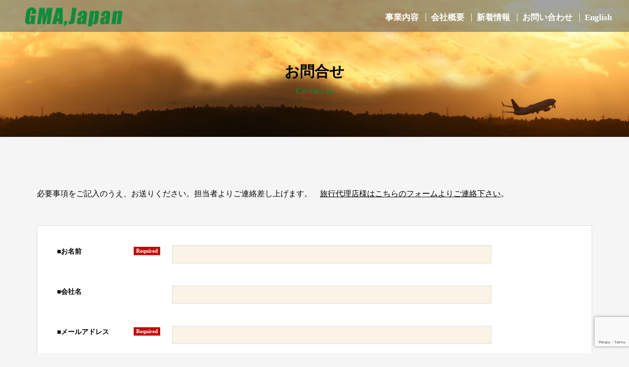

--- FILE ---
content_type: text/html; charset=UTF-8
request_url: https://gma-japan.com/mail/mail-transmission-completed/
body_size: 6570
content:
<!DOCTYPE html>
<html lang="ja">
<head>
<meta charset="utf-8">
<meta http-equiv="X-UA-Compatible" content="IE=edge,chrome=1">
<meta name="viewport" content="width=device-width,initial-scale=1.0,minimum-scale=1.0">
<meta name="format-detection" content="telephone=no" />

<link rel="shortcut icon" href="https://gma-japan.com/images/favicon.ico" type="vnd.microsoft.icon">
	<link rel="stylesheet" href="https://use.fontawesome.com/releases/v5.4.2/css/all.css" integrity="sha384-/rXc/GQVaYpyDdyxK+ecHPVYJSN9bmVFBvjA/9eOB+pb3F2w2N6fc5qB9Ew5yIns" crossorigin="anonymous">
<link rel="stylesheet" href="https://gma-japan.com/css/default.css" media="all">
<link rel="stylesheet" href="https://gma-japan.com/css/style.css" media="all">
	<link rel="stylesheet" href="https://gma-japan.com/css/zoomslider.css" media="all">
<script type="text/javascript" src="https://gma-japan.com/js/modernizr-2.6.2.min.js"></script> 
<link rel="stylesheet" href="https://gma-japan.com/css/contents.css#220723" media="all">
<link href="https://fonts.googleapis.com/css?family=Noto+Sans+JP:100,400,700,900&display=swap&subset=japanese" rel="stylesheet">
<!--[if lt IE 9]>
<script src="https://gma-japan.com/js/html5.js"></script>
<script src="https://gma-japan.com/js/respond.min.js"></script>
<![endif]-->

		<!-- All in One SEO 4.5.5 - aioseo.com -->
		<title>メール送信完了しました | 株式会社GMA,Japan</title>
		<meta name="robots" content="max-image-preview:large" />
		<link rel="canonical" href="https://gma-japan.com/mail/mail-transmission-completed/" />
		<meta name="generator" content="All in One SEO (AIOSEO) 4.5.5" />
		<meta property="og:locale" content="ja_JP" />
		<meta property="og:site_name" content="株式会社GMA,Japan" />
		<meta property="og:type" content="article" />
		<meta property="og:title" content="メール送信完了しました | 株式会社GMA,Japan" />
		<meta property="og:url" content="https://gma-japan.com/mail/mail-transmission-completed/" />
		<meta property="og:image" content="https://gma-japan.com/wp-content/uploads/2019/10/ogp.png" />
		<meta property="og:image:secure_url" content="https://gma-japan.com/wp-content/uploads/2019/10/ogp.png" />
		<meta property="og:image:width" content="1200" />
		<meta property="og:image:height" content="630" />
		<meta property="article:published_time" content="2019-10-04T06:12:05+00:00" />
		<meta property="article:modified_time" content="2019-10-04T06:25:56+00:00" />
		<meta name="twitter:card" content="summary" />
		<meta name="twitter:title" content="メール送信完了しました | 株式会社GMA,Japan" />
		<meta name="twitter:image" content="https://gma-japan.com/wp-content/uploads/2019/10/ogp.png" />
		<script type="application/ld+json" class="aioseo-schema">
			{"@context":"https:\/\/schema.org","@graph":[{"@type":"BreadcrumbList","@id":"https:\/\/gma-japan.com\/mail\/mail-transmission-completed\/#breadcrumblist","itemListElement":[{"@type":"ListItem","@id":"https:\/\/gma-japan.com\/#listItem","position":1,"name":"\u5bb6","item":"https:\/\/gma-japan.com\/","nextItem":"https:\/\/gma-japan.com\/mail\/#listItem"},{"@type":"ListItem","@id":"https:\/\/gma-japan.com\/mail\/#listItem","position":2,"name":"\u304a\u554f\u5408\u305b","item":"https:\/\/gma-japan.com\/mail\/","nextItem":"https:\/\/gma-japan.com\/mail\/mail-transmission-completed\/#listItem","previousItem":"https:\/\/gma-japan.com\/#listItem"},{"@type":"ListItem","@id":"https:\/\/gma-japan.com\/mail\/mail-transmission-completed\/#listItem","position":3,"name":"\u30e1\u30fc\u30eb\u9001\u4fe1\u5b8c\u4e86\u3057\u307e\u3057\u305f","previousItem":"https:\/\/gma-japan.com\/mail\/#listItem"}]},{"@type":"Organization","@id":"https:\/\/gma-japan.com\/#organization","name":"\u682a\u5f0f\u4f1a\u793eGMA,Japan","url":"https:\/\/gma-japan.com\/"},{"@type":"WebPage","@id":"https:\/\/gma-japan.com\/mail\/mail-transmission-completed\/#webpage","url":"https:\/\/gma-japan.com\/mail\/mail-transmission-completed\/","name":"\u30e1\u30fc\u30eb\u9001\u4fe1\u5b8c\u4e86\u3057\u307e\u3057\u305f | \u682a\u5f0f\u4f1a\u793eGMA,Japan","inLanguage":"ja","isPartOf":{"@id":"https:\/\/gma-japan.com\/#website"},"breadcrumb":{"@id":"https:\/\/gma-japan.com\/mail\/mail-transmission-completed\/#breadcrumblist"},"datePublished":"2019-10-04T15:12:05+09:00","dateModified":"2019-10-04T15:25:56+09:00"},{"@type":"WebSite","@id":"https:\/\/gma-japan.com\/#website","url":"https:\/\/gma-japan.com\/","name":"\u682a\u5f0f\u4f1a\u793eGMA,Japan","inLanguage":"ja","publisher":{"@id":"https:\/\/gma-japan.com\/#organization"}}]}
		</script>
		<!-- All in One SEO -->

	<style type="text/css">
	.wp-pagenavi{float:left !important; }
	</style>
  <link rel='stylesheet' id='mw-wp-form-css' href='https://gma-japan.com/wp-content/plugins/mw-wp-form/css/style.css?ver=8bc2e042b6abbf60a14624fc83227cd1' type='text/css' media='all' />
<link rel='stylesheet' id='wp-block-library-css' href='https://gma-japan.com/wp-includes/css/dist/block-library/style.min.css?ver=8bc2e042b6abbf60a14624fc83227cd1' type='text/css' media='all' />
<style id='classic-theme-styles-inline-css' type='text/css'>
/*! This file is auto-generated */
.wp-block-button__link{color:#fff;background-color:#32373c;border-radius:9999px;box-shadow:none;text-decoration:none;padding:calc(.667em + 2px) calc(1.333em + 2px);font-size:1.125em}.wp-block-file__button{background:#32373c;color:#fff;text-decoration:none}
</style>
<style id='global-styles-inline-css' type='text/css'>
body{--wp--preset--color--black: #000000;--wp--preset--color--cyan-bluish-gray: #abb8c3;--wp--preset--color--white: #ffffff;--wp--preset--color--pale-pink: #f78da7;--wp--preset--color--vivid-red: #cf2e2e;--wp--preset--color--luminous-vivid-orange: #ff6900;--wp--preset--color--luminous-vivid-amber: #fcb900;--wp--preset--color--light-green-cyan: #7bdcb5;--wp--preset--color--vivid-green-cyan: #00d084;--wp--preset--color--pale-cyan-blue: #8ed1fc;--wp--preset--color--vivid-cyan-blue: #0693e3;--wp--preset--color--vivid-purple: #9b51e0;--wp--preset--gradient--vivid-cyan-blue-to-vivid-purple: linear-gradient(135deg,rgba(6,147,227,1) 0%,rgb(155,81,224) 100%);--wp--preset--gradient--light-green-cyan-to-vivid-green-cyan: linear-gradient(135deg,rgb(122,220,180) 0%,rgb(0,208,130) 100%);--wp--preset--gradient--luminous-vivid-amber-to-luminous-vivid-orange: linear-gradient(135deg,rgba(252,185,0,1) 0%,rgba(255,105,0,1) 100%);--wp--preset--gradient--luminous-vivid-orange-to-vivid-red: linear-gradient(135deg,rgba(255,105,0,1) 0%,rgb(207,46,46) 100%);--wp--preset--gradient--very-light-gray-to-cyan-bluish-gray: linear-gradient(135deg,rgb(238,238,238) 0%,rgb(169,184,195) 100%);--wp--preset--gradient--cool-to-warm-spectrum: linear-gradient(135deg,rgb(74,234,220) 0%,rgb(151,120,209) 20%,rgb(207,42,186) 40%,rgb(238,44,130) 60%,rgb(251,105,98) 80%,rgb(254,248,76) 100%);--wp--preset--gradient--blush-light-purple: linear-gradient(135deg,rgb(255,206,236) 0%,rgb(152,150,240) 100%);--wp--preset--gradient--blush-bordeaux: linear-gradient(135deg,rgb(254,205,165) 0%,rgb(254,45,45) 50%,rgb(107,0,62) 100%);--wp--preset--gradient--luminous-dusk: linear-gradient(135deg,rgb(255,203,112) 0%,rgb(199,81,192) 50%,rgb(65,88,208) 100%);--wp--preset--gradient--pale-ocean: linear-gradient(135deg,rgb(255,245,203) 0%,rgb(182,227,212) 50%,rgb(51,167,181) 100%);--wp--preset--gradient--electric-grass: linear-gradient(135deg,rgb(202,248,128) 0%,rgb(113,206,126) 100%);--wp--preset--gradient--midnight: linear-gradient(135deg,rgb(2,3,129) 0%,rgb(40,116,252) 100%);--wp--preset--font-size--small: 13px;--wp--preset--font-size--medium: 20px;--wp--preset--font-size--large: 36px;--wp--preset--font-size--x-large: 42px;--wp--preset--spacing--20: 0.44rem;--wp--preset--spacing--30: 0.67rem;--wp--preset--spacing--40: 1rem;--wp--preset--spacing--50: 1.5rem;--wp--preset--spacing--60: 2.25rem;--wp--preset--spacing--70: 3.38rem;--wp--preset--spacing--80: 5.06rem;--wp--preset--shadow--natural: 6px 6px 9px rgba(0, 0, 0, 0.2);--wp--preset--shadow--deep: 12px 12px 50px rgba(0, 0, 0, 0.4);--wp--preset--shadow--sharp: 6px 6px 0px rgba(0, 0, 0, 0.2);--wp--preset--shadow--outlined: 6px 6px 0px -3px rgba(255, 255, 255, 1), 6px 6px rgba(0, 0, 0, 1);--wp--preset--shadow--crisp: 6px 6px 0px rgba(0, 0, 0, 1);}:where(.is-layout-flex){gap: 0.5em;}:where(.is-layout-grid){gap: 0.5em;}body .is-layout-flow > .alignleft{float: left;margin-inline-start: 0;margin-inline-end: 2em;}body .is-layout-flow > .alignright{float: right;margin-inline-start: 2em;margin-inline-end: 0;}body .is-layout-flow > .aligncenter{margin-left: auto !important;margin-right: auto !important;}body .is-layout-constrained > .alignleft{float: left;margin-inline-start: 0;margin-inline-end: 2em;}body .is-layout-constrained > .alignright{float: right;margin-inline-start: 2em;margin-inline-end: 0;}body .is-layout-constrained > .aligncenter{margin-left: auto !important;margin-right: auto !important;}body .is-layout-constrained > :where(:not(.alignleft):not(.alignright):not(.alignfull)){max-width: var(--wp--style--global--content-size);margin-left: auto !important;margin-right: auto !important;}body .is-layout-constrained > .alignwide{max-width: var(--wp--style--global--wide-size);}body .is-layout-flex{display: flex;}body .is-layout-flex{flex-wrap: wrap;align-items: center;}body .is-layout-flex > *{margin: 0;}body .is-layout-grid{display: grid;}body .is-layout-grid > *{margin: 0;}:where(.wp-block-columns.is-layout-flex){gap: 2em;}:where(.wp-block-columns.is-layout-grid){gap: 2em;}:where(.wp-block-post-template.is-layout-flex){gap: 1.25em;}:where(.wp-block-post-template.is-layout-grid){gap: 1.25em;}.has-black-color{color: var(--wp--preset--color--black) !important;}.has-cyan-bluish-gray-color{color: var(--wp--preset--color--cyan-bluish-gray) !important;}.has-white-color{color: var(--wp--preset--color--white) !important;}.has-pale-pink-color{color: var(--wp--preset--color--pale-pink) !important;}.has-vivid-red-color{color: var(--wp--preset--color--vivid-red) !important;}.has-luminous-vivid-orange-color{color: var(--wp--preset--color--luminous-vivid-orange) !important;}.has-luminous-vivid-amber-color{color: var(--wp--preset--color--luminous-vivid-amber) !important;}.has-light-green-cyan-color{color: var(--wp--preset--color--light-green-cyan) !important;}.has-vivid-green-cyan-color{color: var(--wp--preset--color--vivid-green-cyan) !important;}.has-pale-cyan-blue-color{color: var(--wp--preset--color--pale-cyan-blue) !important;}.has-vivid-cyan-blue-color{color: var(--wp--preset--color--vivid-cyan-blue) !important;}.has-vivid-purple-color{color: var(--wp--preset--color--vivid-purple) !important;}.has-black-background-color{background-color: var(--wp--preset--color--black) !important;}.has-cyan-bluish-gray-background-color{background-color: var(--wp--preset--color--cyan-bluish-gray) !important;}.has-white-background-color{background-color: var(--wp--preset--color--white) !important;}.has-pale-pink-background-color{background-color: var(--wp--preset--color--pale-pink) !important;}.has-vivid-red-background-color{background-color: var(--wp--preset--color--vivid-red) !important;}.has-luminous-vivid-orange-background-color{background-color: var(--wp--preset--color--luminous-vivid-orange) !important;}.has-luminous-vivid-amber-background-color{background-color: var(--wp--preset--color--luminous-vivid-amber) !important;}.has-light-green-cyan-background-color{background-color: var(--wp--preset--color--light-green-cyan) !important;}.has-vivid-green-cyan-background-color{background-color: var(--wp--preset--color--vivid-green-cyan) !important;}.has-pale-cyan-blue-background-color{background-color: var(--wp--preset--color--pale-cyan-blue) !important;}.has-vivid-cyan-blue-background-color{background-color: var(--wp--preset--color--vivid-cyan-blue) !important;}.has-vivid-purple-background-color{background-color: var(--wp--preset--color--vivid-purple) !important;}.has-black-border-color{border-color: var(--wp--preset--color--black) !important;}.has-cyan-bluish-gray-border-color{border-color: var(--wp--preset--color--cyan-bluish-gray) !important;}.has-white-border-color{border-color: var(--wp--preset--color--white) !important;}.has-pale-pink-border-color{border-color: var(--wp--preset--color--pale-pink) !important;}.has-vivid-red-border-color{border-color: var(--wp--preset--color--vivid-red) !important;}.has-luminous-vivid-orange-border-color{border-color: var(--wp--preset--color--luminous-vivid-orange) !important;}.has-luminous-vivid-amber-border-color{border-color: var(--wp--preset--color--luminous-vivid-amber) !important;}.has-light-green-cyan-border-color{border-color: var(--wp--preset--color--light-green-cyan) !important;}.has-vivid-green-cyan-border-color{border-color: var(--wp--preset--color--vivid-green-cyan) !important;}.has-pale-cyan-blue-border-color{border-color: var(--wp--preset--color--pale-cyan-blue) !important;}.has-vivid-cyan-blue-border-color{border-color: var(--wp--preset--color--vivid-cyan-blue) !important;}.has-vivid-purple-border-color{border-color: var(--wp--preset--color--vivid-purple) !important;}.has-vivid-cyan-blue-to-vivid-purple-gradient-background{background: var(--wp--preset--gradient--vivid-cyan-blue-to-vivid-purple) !important;}.has-light-green-cyan-to-vivid-green-cyan-gradient-background{background: var(--wp--preset--gradient--light-green-cyan-to-vivid-green-cyan) !important;}.has-luminous-vivid-amber-to-luminous-vivid-orange-gradient-background{background: var(--wp--preset--gradient--luminous-vivid-amber-to-luminous-vivid-orange) !important;}.has-luminous-vivid-orange-to-vivid-red-gradient-background{background: var(--wp--preset--gradient--luminous-vivid-orange-to-vivid-red) !important;}.has-very-light-gray-to-cyan-bluish-gray-gradient-background{background: var(--wp--preset--gradient--very-light-gray-to-cyan-bluish-gray) !important;}.has-cool-to-warm-spectrum-gradient-background{background: var(--wp--preset--gradient--cool-to-warm-spectrum) !important;}.has-blush-light-purple-gradient-background{background: var(--wp--preset--gradient--blush-light-purple) !important;}.has-blush-bordeaux-gradient-background{background: var(--wp--preset--gradient--blush-bordeaux) !important;}.has-luminous-dusk-gradient-background{background: var(--wp--preset--gradient--luminous-dusk) !important;}.has-pale-ocean-gradient-background{background: var(--wp--preset--gradient--pale-ocean) !important;}.has-electric-grass-gradient-background{background: var(--wp--preset--gradient--electric-grass) !important;}.has-midnight-gradient-background{background: var(--wp--preset--gradient--midnight) !important;}.has-small-font-size{font-size: var(--wp--preset--font-size--small) !important;}.has-medium-font-size{font-size: var(--wp--preset--font-size--medium) !important;}.has-large-font-size{font-size: var(--wp--preset--font-size--large) !important;}.has-x-large-font-size{font-size: var(--wp--preset--font-size--x-large) !important;}
.wp-block-navigation a:where(:not(.wp-element-button)){color: inherit;}
:where(.wp-block-post-template.is-layout-flex){gap: 1.25em;}:where(.wp-block-post-template.is-layout-grid){gap: 1.25em;}
:where(.wp-block-columns.is-layout-flex){gap: 2em;}:where(.wp-block-columns.is-layout-grid){gap: 2em;}
.wp-block-pullquote{font-size: 1.5em;line-height: 1.6;}
</style>
<link rel='stylesheet' id='contact-form-7-css' href='https://gma-japan.com/wp-content/plugins/contact-form-7/includes/css/styles.css?ver=5.8.6' type='text/css' media='all' />
<link rel='stylesheet' id='ple-style-css' href='https://gma-japan.com/wp-content/plugins/page-loading-effects/assets/css/style.css?ver=1.0.0' type='text/css' media='all' />
<link rel='stylesheet' id='wp-pagenavi-style-css' href='https://gma-japan.com/wp-content/plugins/wp-pagenavi-style/css/css3_black.css?ver=1.0' type='text/css' media='all' />
<script type="text/javascript" src="https://gma-japan.com/wp-includes/js/jquery/jquery.min.js?ver=3.7.1" id="jquery-core-js"></script>
<script type="text/javascript" src="https://gma-japan.com/wp-includes/js/jquery/jquery-migrate.min.js?ver=3.4.1" id="jquery-migrate-js"></script>
<script type="text/javascript" src="https://gma-japan.com/wp-content/plugins/page-loading-effects/assets/js/ple.preloader.min.js?ver=8bc2e042b6abbf60a14624fc83227cd1" id="ple-script-js"></script>
<link rel="EditURI" type="application/rsd+xml" title="RSD" href="https://gma-japan.com/xmlrpc.php?rsd" />
<script type="text/javascript">
  plePreloader.speed = "";
  if(!plePreloader.speed){
    plePreloader.speed=4000;
  }
  plePreloader.elem = "ple-loader-wraps3";
  plePreloader.elemInner = '<div class=\"spinner\"></div>';
  plePreloader.kicks();
</script>
<style type="text/css">
  #ple-loader-wraps3 {
    background: #ffffff;
  }
  #ple-loader-wraps3 .spinner {
            border-top-color:rgba(163, 163, 163, 0.95);
            border-bottom-color:rgba(163, 163, 163, 0.25);
            border-left-color:rgba(163, 163, 163, 0.95);
            border-right-color:rgba(163, 163, 163, 0.25);}
</style>
<script async src="https://www.googletagmanager.com/gtag/js?id=UA-135763436-3" type="text/javascript"></script><script type="text/javascript">window.dataLayer = window.dataLayer || [];function gtag(){dataLayer.push(arguments);}gtag('js', new Date());gtag('config', 'UA-135763436-3');
</script>	<style type="text/css">
	 .wp-pagenavi
	{
		font-size:12px !important;
	}
	</style>
	<link rel="icon" href="https://gma-japan.com/wp-content/uploads/2023/01/cropped-fav-32x32.png" sizes="32x32" />
<link rel="icon" href="https://gma-japan.com/wp-content/uploads/2023/01/cropped-fav-192x192.png" sizes="192x192" />
<link rel="apple-touch-icon" href="https://gma-japan.com/wp-content/uploads/2023/01/cropped-fav-180x180.png" />
<meta name="msapplication-TileImage" content="https://gma-japan.com/wp-content/uploads/2023/01/cropped-fav-270x270.png" />
	<!-- Google Tag Manager -->
<script>(function(w,d,s,l,i){w[l]=w[l]||[];w[l].push({'gtm.start':
new Date().getTime(),event:'gtm.js'});var f=d.getElementsByTagName(s)[0],
j=d.createElement(s),dl=l!='dataLayer'?'&l='+l:'';j.async=true;j.src=
'https://www.googletagmanager.com/gtm.js?id='+i+dl;f.parentNode.insertBefore(j,f);
})(window,document,'script','dataLayer','GTM-NFPMK3C');</script>
<!-- End Google Tag Manager -->
</head>
<body data-rsssl=1 class="page-template-default page page-id-62 page-child parent-pageid-22 mail-transmission-completed second">
	
	<div id="wrapper">
	<header>
		<div id="header-inner">
			<p class="h_logo"><a href="https://gma-japan.com"><img src="https://gma-japan.com/images/common/logo.png" alt="GMA,Japan"/></a></p>
		</div>
		<nav class="gnav">
			<ul class="gnavi">
				<li class="n1"><a href="https://gma-japan.com/service/">事業内容</a></li>
				<li class="n2"><a href="https://gma-japan.com/company/">会社概要</a></li>
				<li class="n3"><a href="https://gma-japan.com/news/">新着情報</a></li>
				<li class="n4"><a href="https://gma-japan.com/mail/">お問い合わせ</a></li>
				<li class="n5"><a href="/en/">English</a></li>
			</ul>
		</nav>
	</header>
	<!-- gnav-sp -->
	<div class="gnav-sp sp"> 
		<!-- slide-menu-btn -->
		<div class="slide-menu-btn"> <a class="menu-trigger" href="javascript:void(0)"> <span></span> <span></span> <span></span> </a> </div>
		
		<!-- nav-wrapper -->
		<div class="slide-menu-nav">
			<p class="h_logo"><a href="https://gma-japan.com"><img src="https://gma-japan.com/images/common/logo.png" alt="GMA,Japan"/></a></p>
			<ul>
				<li class="n1"><a href="https://gma-japan.com/service/">事業内容</a></li>
				<li class="n2"><a href="https://gma-japan.com/company/">会社概要</a></li>
				<li class="n3"><a href="https://gma-japan.com/news/">新着情報</a></li>
				<li class="n4"><a href="https://gma-japan.com/mail/">お問い合わせ</a></li>
				<li class="n5"><a href="/en/">English</a></li>
			</ul>
		</div>
	</div>
	<!-- /gnav-sp -->		<script type="text/javascript">
		window.location = "https://gma-japan.com/mail/";
		</script>
		<div class="main">
		<div class="main-inner">
			<h1>お問合せ</h1>
			<p>Charter Business</p>
		</div>
	</div>

	<section class="contents">
		<div class="inner">
<div class="mailcp mb">
   <p class="f14b">送信完了しました。</p>
<p>自動返信メールをお送りしました。<br>
自動返信メールが届かない場合は、迷惑メールフォルダに紛れている可能性がございますのでご確認下さい。<br>
<br>
または、ご入力いただいたメールアドレスが間違えている可能性がございます。その場合は、再度お問合せください。<br>
<br>
お電話でお問合せの方は<a href="tel:0362628224">03(6262)8224</a>へおかけ下さい。</p>
  </div>
<div id="mw_wp_form_mw-wp-form-59" class="mw_wp_form mw_wp_form_direct_access_error">
				このページには直接アクセスできません。
			<!-- end .mw_wp_form --></div>
</div>
		<!-- /.inner --> 
	</section>
	<!-- /.contents -->	<footer>
		<div class="inner">
			<div class="fl">
				<p class="flogo"><a href="https://gma-japan.com"><img src="https://gma-japan.com/images/common/logo.png" alt="GMA,Japan"/></a></p>
				<p class="cname">株式会社GMA,Japan</p>
				<p class="address">〒104-0033<br>
					東京都中央区新川2-6-2　石橋ビル5F<br>
					TEL：03(6262)8224<br>（GMA・代表/ネパール航空/ミャンマーチケットセンター）<br>
					TEL：03(6262)8206（ラオス航空）<br>
					FAX：03(6262)8229<br>
					E-Mail：booking@gma-japan.com</p>
			</div>
			<div class="fnav">
				<ul>
				<li class="n2"><a href="https://gma-japan.com/service/">事業内容</a></li>
				<li class="n3"><a href="https://gma-japan.com/company/">会社概要</a></li>
				<li class="n4"><a href="https://gma-japan.com/news/">新着情報</a></li>
				<li class="n5"><a href="https://gma-japan.com/mail/">お問い合わせ</a></li>
					<li class="n5"><a href="https://gma-japan.com/agent/">旅行代理店様</a></li>
				<li class="n6"><a href="https://gma-japan.com/privacy/">個人情報保護方針</a></li>
				<li class="n7"><a href="https://gma-japan.com/guide/">サイトの利用について</a></li>
					<li class="n7"><a href="/en/">English</a></li>
			</ul>
			</div>
			<div class="sns">
				<ul>
					<li><a href="https://www.facebook.com/laoairlines.jp" target="_blank"><img src="https://gma-japan.com/images/common/sns_fb.png" alt="facebook"/></a></li>
					<li><a href="https://twitter.com/GmaJapan" target="_blank"><img src="https://gma-japan.com/images/common/sns_tw.png" alt="twitter"/></a></li>
				</ul>
			</div>
			<div class="copyright">&copy; GMA,Japan,Ltd</div>
		</div>
	</footer>

	<!-- /#wrapper --></div>
<div id="page-top"><img src="https://gma-japan.com/images/common/pagetop.png" alt="ページトップ"></div>
<script type="text/javascript">
  jQuery(document).ready(function($) {
    if ($("#ple-animates").length > 0 && $("#ple-animates").css("display") != "none") {
      $(window).load(function() {   
        $("#ple-loader-wraps3").delay(450).fadeOut("slow");
        $("#ple-animates").fadeOut();         
      });
    }
  })
</script>
<script type="text/javascript" src="https://gma-japan.com/wp-content/plugins/mw-wp-form/js/form.js?ver=8bc2e042b6abbf60a14624fc83227cd1" id="mw-wp-form-js"></script>
<script type="text/javascript" src="https://gma-japan.com/wp-content/plugins/contact-form-7/includes/swv/js/index.js?ver=5.8.6" id="swv-js"></script>
<script type="text/javascript" id="contact-form-7-js-extra">
/* <![CDATA[ */
var wpcf7 = {"api":{"root":"https:\/\/gma-japan.com\/wp-json\/","namespace":"contact-form-7\/v1"}};
/* ]]> */
</script>
<script type="text/javascript" src="https://gma-japan.com/wp-content/plugins/contact-form-7/includes/js/index.js?ver=5.8.6" id="contact-form-7-js"></script>
<script type="text/javascript" src="https://www.google.com/recaptcha/api.js?render=6LeeMrwUAAAAAB_QX1fAmCpzoePZ1QksmUGyJyO3&amp;ver=3.0" id="google-recaptcha-js"></script>
<script type="text/javascript" src="https://gma-japan.com/wp-includes/js/dist/vendor/wp-polyfill-inert.min.js?ver=3.1.2" id="wp-polyfill-inert-js"></script>
<script type="text/javascript" src="https://gma-japan.com/wp-includes/js/dist/vendor/regenerator-runtime.min.js?ver=0.14.0" id="regenerator-runtime-js"></script>
<script type="text/javascript" src="https://gma-japan.com/wp-includes/js/dist/vendor/wp-polyfill.min.js?ver=3.15.0" id="wp-polyfill-js"></script>
<script type="text/javascript" id="wpcf7-recaptcha-js-extra">
/* <![CDATA[ */
var wpcf7_recaptcha = {"sitekey":"6LeeMrwUAAAAAB_QX1fAmCpzoePZ1QksmUGyJyO3","actions":{"homepage":"homepage","contactform":"contactform"}};
/* ]]> */
</script>
<script type="text/javascript" src="https://gma-japan.com/wp-content/plugins/contact-form-7/modules/recaptcha/index.js?ver=5.8.6" id="wpcf7-recaptcha-js"></script>
<script type="text/javascript" src="https://gma-japan.com/js/jquery.js"></script> 
<script src="https://gma-japan.com/js/common.js"></script> 
<script type="text/javascript" src="https://gma-japan.com/js/jquery.zoomslider.min.js"></script> 
<script src="https://gma-japan.com/js/jquery.matchHeight.js"></script> 
<script>
$(function(){
$('.js-matchHeight,footer .inner div,.service .sv_top article').matchHeight();
});
</script>
</body>
</html>

--- FILE ---
content_type: text/html; charset=UTF-8
request_url: https://gma-japan.com/mail/
body_size: 6807
content:
<!DOCTYPE html>
<html lang="ja">
<head>
<meta charset="utf-8">
<meta http-equiv="X-UA-Compatible" content="IE=edge,chrome=1">
<meta name="viewport" content="width=device-width,initial-scale=1.0,minimum-scale=1.0">
<meta name="format-detection" content="telephone=no" />

<link rel="shortcut icon" href="https://gma-japan.com/images/favicon.ico" type="vnd.microsoft.icon">
	<link rel="stylesheet" href="https://use.fontawesome.com/releases/v5.4.2/css/all.css" integrity="sha384-/rXc/GQVaYpyDdyxK+ecHPVYJSN9bmVFBvjA/9eOB+pb3F2w2N6fc5qB9Ew5yIns" crossorigin="anonymous">
<link rel="stylesheet" href="https://gma-japan.com/css/default.css" media="all">
<link rel="stylesheet" href="https://gma-japan.com/css/style.css" media="all">
	<link rel="stylesheet" href="https://gma-japan.com/css/zoomslider.css" media="all">
<script type="text/javascript" src="https://gma-japan.com/js/modernizr-2.6.2.min.js"></script> 
<link rel="stylesheet" href="https://gma-japan.com/css/contents.css#220723" media="all">
<link href="https://fonts.googleapis.com/css?family=Noto+Sans+JP:100,400,700,900&display=swap&subset=japanese" rel="stylesheet">
<!--[if lt IE 9]>
<script src="https://gma-japan.com/js/html5.js"></script>
<script src="https://gma-japan.com/js/respond.min.js"></script>
<![endif]-->

		<!-- All in One SEO 4.5.5 - aioseo.com -->
		<title>お問い合わせ | 株式会社GMA,Japan</title>
		<meta name="description" content="お問い合わせ" />
		<meta name="robots" content="max-image-preview:large" />
		<link rel="canonical" href="https://gma-japan.com/mail/" />
		<meta name="generator" content="All in One SEO (AIOSEO) 4.5.5" />
		<meta property="og:locale" content="ja_JP" />
		<meta property="og:site_name" content="株式会社GMA,Japan" />
		<meta property="og:type" content="article" />
		<meta property="og:title" content="お問い合わせ" />
		<meta property="og:description" content="お問い合わせ" />
		<meta property="og:url" content="https://gma-japan.com/mail/" />
		<meta property="og:image" content="https://gma-japan.com/wp-content/uploads/2019/10/ogp.png" />
		<meta property="og:image:secure_url" content="https://gma-japan.com/wp-content/uploads/2019/10/ogp.png" />
		<meta property="og:image:width" content="1200" />
		<meta property="og:image:height" content="630" />
		<meta property="article:published_time" content="2019-09-29T06:59:52+00:00" />
		<meta property="article:modified_time" content="2019-11-15T00:06:07+00:00" />
		<meta name="twitter:card" content="summary" />
		<meta name="twitter:title" content="お問い合わせ" />
		<meta name="twitter:description" content="お問い合わせ" />
		<meta name="twitter:image" content="https://gma-japan.com/wp-content/uploads/2019/10/ogp.png" />
		<script type="application/ld+json" class="aioseo-schema">
			{"@context":"https:\/\/schema.org","@graph":[{"@type":"BreadcrumbList","@id":"https:\/\/gma-japan.com\/mail\/#breadcrumblist","itemListElement":[{"@type":"ListItem","@id":"https:\/\/gma-japan.com\/#listItem","position":1,"name":"\u5bb6","item":"https:\/\/gma-japan.com\/","nextItem":"https:\/\/gma-japan.com\/mail\/#listItem"},{"@type":"ListItem","@id":"https:\/\/gma-japan.com\/mail\/#listItem","position":2,"name":"\u304a\u554f\u5408\u305b","previousItem":"https:\/\/gma-japan.com\/#listItem"}]},{"@type":"Organization","@id":"https:\/\/gma-japan.com\/#organization","name":"\u682a\u5f0f\u4f1a\u793eGMA,Japan","url":"https:\/\/gma-japan.com\/"},{"@type":"WebPage","@id":"https:\/\/gma-japan.com\/mail\/#webpage","url":"https:\/\/gma-japan.com\/mail\/","name":"\u304a\u554f\u3044\u5408\u308f\u305b | \u682a\u5f0f\u4f1a\u793eGMA,Japan","description":"\u304a\u554f\u3044\u5408\u308f\u305b","inLanguage":"ja","isPartOf":{"@id":"https:\/\/gma-japan.com\/#website"},"breadcrumb":{"@id":"https:\/\/gma-japan.com\/mail\/#breadcrumblist"},"datePublished":"2019-09-29T15:59:52+09:00","dateModified":"2019-11-15T09:06:07+09:00"},{"@type":"WebSite","@id":"https:\/\/gma-japan.com\/#website","url":"https:\/\/gma-japan.com\/","name":"\u682a\u5f0f\u4f1a\u793eGMA,Japan","inLanguage":"ja","publisher":{"@id":"https:\/\/gma-japan.com\/#organization"}}]}
		</script>
		<!-- All in One SEO -->

	<style type="text/css">
	.wp-pagenavi{float:left !important; }
	</style>
  <link rel='stylesheet' id='mw-wp-form-css' href='https://gma-japan.com/wp-content/plugins/mw-wp-form/css/style.css?ver=8bc2e042b6abbf60a14624fc83227cd1' type='text/css' media='all' />
<link rel='stylesheet' id='wp-block-library-css' href='https://gma-japan.com/wp-includes/css/dist/block-library/style.min.css?ver=8bc2e042b6abbf60a14624fc83227cd1' type='text/css' media='all' />
<style id='classic-theme-styles-inline-css' type='text/css'>
/*! This file is auto-generated */
.wp-block-button__link{color:#fff;background-color:#32373c;border-radius:9999px;box-shadow:none;text-decoration:none;padding:calc(.667em + 2px) calc(1.333em + 2px);font-size:1.125em}.wp-block-file__button{background:#32373c;color:#fff;text-decoration:none}
</style>
<style id='global-styles-inline-css' type='text/css'>
body{--wp--preset--color--black: #000000;--wp--preset--color--cyan-bluish-gray: #abb8c3;--wp--preset--color--white: #ffffff;--wp--preset--color--pale-pink: #f78da7;--wp--preset--color--vivid-red: #cf2e2e;--wp--preset--color--luminous-vivid-orange: #ff6900;--wp--preset--color--luminous-vivid-amber: #fcb900;--wp--preset--color--light-green-cyan: #7bdcb5;--wp--preset--color--vivid-green-cyan: #00d084;--wp--preset--color--pale-cyan-blue: #8ed1fc;--wp--preset--color--vivid-cyan-blue: #0693e3;--wp--preset--color--vivid-purple: #9b51e0;--wp--preset--gradient--vivid-cyan-blue-to-vivid-purple: linear-gradient(135deg,rgba(6,147,227,1) 0%,rgb(155,81,224) 100%);--wp--preset--gradient--light-green-cyan-to-vivid-green-cyan: linear-gradient(135deg,rgb(122,220,180) 0%,rgb(0,208,130) 100%);--wp--preset--gradient--luminous-vivid-amber-to-luminous-vivid-orange: linear-gradient(135deg,rgba(252,185,0,1) 0%,rgba(255,105,0,1) 100%);--wp--preset--gradient--luminous-vivid-orange-to-vivid-red: linear-gradient(135deg,rgba(255,105,0,1) 0%,rgb(207,46,46) 100%);--wp--preset--gradient--very-light-gray-to-cyan-bluish-gray: linear-gradient(135deg,rgb(238,238,238) 0%,rgb(169,184,195) 100%);--wp--preset--gradient--cool-to-warm-spectrum: linear-gradient(135deg,rgb(74,234,220) 0%,rgb(151,120,209) 20%,rgb(207,42,186) 40%,rgb(238,44,130) 60%,rgb(251,105,98) 80%,rgb(254,248,76) 100%);--wp--preset--gradient--blush-light-purple: linear-gradient(135deg,rgb(255,206,236) 0%,rgb(152,150,240) 100%);--wp--preset--gradient--blush-bordeaux: linear-gradient(135deg,rgb(254,205,165) 0%,rgb(254,45,45) 50%,rgb(107,0,62) 100%);--wp--preset--gradient--luminous-dusk: linear-gradient(135deg,rgb(255,203,112) 0%,rgb(199,81,192) 50%,rgb(65,88,208) 100%);--wp--preset--gradient--pale-ocean: linear-gradient(135deg,rgb(255,245,203) 0%,rgb(182,227,212) 50%,rgb(51,167,181) 100%);--wp--preset--gradient--electric-grass: linear-gradient(135deg,rgb(202,248,128) 0%,rgb(113,206,126) 100%);--wp--preset--gradient--midnight: linear-gradient(135deg,rgb(2,3,129) 0%,rgb(40,116,252) 100%);--wp--preset--font-size--small: 13px;--wp--preset--font-size--medium: 20px;--wp--preset--font-size--large: 36px;--wp--preset--font-size--x-large: 42px;--wp--preset--spacing--20: 0.44rem;--wp--preset--spacing--30: 0.67rem;--wp--preset--spacing--40: 1rem;--wp--preset--spacing--50: 1.5rem;--wp--preset--spacing--60: 2.25rem;--wp--preset--spacing--70: 3.38rem;--wp--preset--spacing--80: 5.06rem;--wp--preset--shadow--natural: 6px 6px 9px rgba(0, 0, 0, 0.2);--wp--preset--shadow--deep: 12px 12px 50px rgba(0, 0, 0, 0.4);--wp--preset--shadow--sharp: 6px 6px 0px rgba(0, 0, 0, 0.2);--wp--preset--shadow--outlined: 6px 6px 0px -3px rgba(255, 255, 255, 1), 6px 6px rgba(0, 0, 0, 1);--wp--preset--shadow--crisp: 6px 6px 0px rgba(0, 0, 0, 1);}:where(.is-layout-flex){gap: 0.5em;}:where(.is-layout-grid){gap: 0.5em;}body .is-layout-flow > .alignleft{float: left;margin-inline-start: 0;margin-inline-end: 2em;}body .is-layout-flow > .alignright{float: right;margin-inline-start: 2em;margin-inline-end: 0;}body .is-layout-flow > .aligncenter{margin-left: auto !important;margin-right: auto !important;}body .is-layout-constrained > .alignleft{float: left;margin-inline-start: 0;margin-inline-end: 2em;}body .is-layout-constrained > .alignright{float: right;margin-inline-start: 2em;margin-inline-end: 0;}body .is-layout-constrained > .aligncenter{margin-left: auto !important;margin-right: auto !important;}body .is-layout-constrained > :where(:not(.alignleft):not(.alignright):not(.alignfull)){max-width: var(--wp--style--global--content-size);margin-left: auto !important;margin-right: auto !important;}body .is-layout-constrained > .alignwide{max-width: var(--wp--style--global--wide-size);}body .is-layout-flex{display: flex;}body .is-layout-flex{flex-wrap: wrap;align-items: center;}body .is-layout-flex > *{margin: 0;}body .is-layout-grid{display: grid;}body .is-layout-grid > *{margin: 0;}:where(.wp-block-columns.is-layout-flex){gap: 2em;}:where(.wp-block-columns.is-layout-grid){gap: 2em;}:where(.wp-block-post-template.is-layout-flex){gap: 1.25em;}:where(.wp-block-post-template.is-layout-grid){gap: 1.25em;}.has-black-color{color: var(--wp--preset--color--black) !important;}.has-cyan-bluish-gray-color{color: var(--wp--preset--color--cyan-bluish-gray) !important;}.has-white-color{color: var(--wp--preset--color--white) !important;}.has-pale-pink-color{color: var(--wp--preset--color--pale-pink) !important;}.has-vivid-red-color{color: var(--wp--preset--color--vivid-red) !important;}.has-luminous-vivid-orange-color{color: var(--wp--preset--color--luminous-vivid-orange) !important;}.has-luminous-vivid-amber-color{color: var(--wp--preset--color--luminous-vivid-amber) !important;}.has-light-green-cyan-color{color: var(--wp--preset--color--light-green-cyan) !important;}.has-vivid-green-cyan-color{color: var(--wp--preset--color--vivid-green-cyan) !important;}.has-pale-cyan-blue-color{color: var(--wp--preset--color--pale-cyan-blue) !important;}.has-vivid-cyan-blue-color{color: var(--wp--preset--color--vivid-cyan-blue) !important;}.has-vivid-purple-color{color: var(--wp--preset--color--vivid-purple) !important;}.has-black-background-color{background-color: var(--wp--preset--color--black) !important;}.has-cyan-bluish-gray-background-color{background-color: var(--wp--preset--color--cyan-bluish-gray) !important;}.has-white-background-color{background-color: var(--wp--preset--color--white) !important;}.has-pale-pink-background-color{background-color: var(--wp--preset--color--pale-pink) !important;}.has-vivid-red-background-color{background-color: var(--wp--preset--color--vivid-red) !important;}.has-luminous-vivid-orange-background-color{background-color: var(--wp--preset--color--luminous-vivid-orange) !important;}.has-luminous-vivid-amber-background-color{background-color: var(--wp--preset--color--luminous-vivid-amber) !important;}.has-light-green-cyan-background-color{background-color: var(--wp--preset--color--light-green-cyan) !important;}.has-vivid-green-cyan-background-color{background-color: var(--wp--preset--color--vivid-green-cyan) !important;}.has-pale-cyan-blue-background-color{background-color: var(--wp--preset--color--pale-cyan-blue) !important;}.has-vivid-cyan-blue-background-color{background-color: var(--wp--preset--color--vivid-cyan-blue) !important;}.has-vivid-purple-background-color{background-color: var(--wp--preset--color--vivid-purple) !important;}.has-black-border-color{border-color: var(--wp--preset--color--black) !important;}.has-cyan-bluish-gray-border-color{border-color: var(--wp--preset--color--cyan-bluish-gray) !important;}.has-white-border-color{border-color: var(--wp--preset--color--white) !important;}.has-pale-pink-border-color{border-color: var(--wp--preset--color--pale-pink) !important;}.has-vivid-red-border-color{border-color: var(--wp--preset--color--vivid-red) !important;}.has-luminous-vivid-orange-border-color{border-color: var(--wp--preset--color--luminous-vivid-orange) !important;}.has-luminous-vivid-amber-border-color{border-color: var(--wp--preset--color--luminous-vivid-amber) !important;}.has-light-green-cyan-border-color{border-color: var(--wp--preset--color--light-green-cyan) !important;}.has-vivid-green-cyan-border-color{border-color: var(--wp--preset--color--vivid-green-cyan) !important;}.has-pale-cyan-blue-border-color{border-color: var(--wp--preset--color--pale-cyan-blue) !important;}.has-vivid-cyan-blue-border-color{border-color: var(--wp--preset--color--vivid-cyan-blue) !important;}.has-vivid-purple-border-color{border-color: var(--wp--preset--color--vivid-purple) !important;}.has-vivid-cyan-blue-to-vivid-purple-gradient-background{background: var(--wp--preset--gradient--vivid-cyan-blue-to-vivid-purple) !important;}.has-light-green-cyan-to-vivid-green-cyan-gradient-background{background: var(--wp--preset--gradient--light-green-cyan-to-vivid-green-cyan) !important;}.has-luminous-vivid-amber-to-luminous-vivid-orange-gradient-background{background: var(--wp--preset--gradient--luminous-vivid-amber-to-luminous-vivid-orange) !important;}.has-luminous-vivid-orange-to-vivid-red-gradient-background{background: var(--wp--preset--gradient--luminous-vivid-orange-to-vivid-red) !important;}.has-very-light-gray-to-cyan-bluish-gray-gradient-background{background: var(--wp--preset--gradient--very-light-gray-to-cyan-bluish-gray) !important;}.has-cool-to-warm-spectrum-gradient-background{background: var(--wp--preset--gradient--cool-to-warm-spectrum) !important;}.has-blush-light-purple-gradient-background{background: var(--wp--preset--gradient--blush-light-purple) !important;}.has-blush-bordeaux-gradient-background{background: var(--wp--preset--gradient--blush-bordeaux) !important;}.has-luminous-dusk-gradient-background{background: var(--wp--preset--gradient--luminous-dusk) !important;}.has-pale-ocean-gradient-background{background: var(--wp--preset--gradient--pale-ocean) !important;}.has-electric-grass-gradient-background{background: var(--wp--preset--gradient--electric-grass) !important;}.has-midnight-gradient-background{background: var(--wp--preset--gradient--midnight) !important;}.has-small-font-size{font-size: var(--wp--preset--font-size--small) !important;}.has-medium-font-size{font-size: var(--wp--preset--font-size--medium) !important;}.has-large-font-size{font-size: var(--wp--preset--font-size--large) !important;}.has-x-large-font-size{font-size: var(--wp--preset--font-size--x-large) !important;}
.wp-block-navigation a:where(:not(.wp-element-button)){color: inherit;}
:where(.wp-block-post-template.is-layout-flex){gap: 1.25em;}:where(.wp-block-post-template.is-layout-grid){gap: 1.25em;}
:where(.wp-block-columns.is-layout-flex){gap: 2em;}:where(.wp-block-columns.is-layout-grid){gap: 2em;}
.wp-block-pullquote{font-size: 1.5em;line-height: 1.6;}
</style>
<link rel='stylesheet' id='contact-form-7-css' href='https://gma-japan.com/wp-content/plugins/contact-form-7/includes/css/styles.css?ver=5.8.6' type='text/css' media='all' />
<link rel='stylesheet' id='ple-style-css' href='https://gma-japan.com/wp-content/plugins/page-loading-effects/assets/css/style.css?ver=1.0.0' type='text/css' media='all' />
<link rel='stylesheet' id='wp-pagenavi-style-css' href='https://gma-japan.com/wp-content/plugins/wp-pagenavi-style/css/css3_black.css?ver=1.0' type='text/css' media='all' />
<script type="text/javascript" src="https://gma-japan.com/wp-includes/js/jquery/jquery.min.js?ver=3.7.1" id="jquery-core-js"></script>
<script type="text/javascript" src="https://gma-japan.com/wp-includes/js/jquery/jquery-migrate.min.js?ver=3.4.1" id="jquery-migrate-js"></script>
<script type="text/javascript" src="https://gma-japan.com/wp-content/plugins/page-loading-effects/assets/js/ple.preloader.min.js?ver=8bc2e042b6abbf60a14624fc83227cd1" id="ple-script-js"></script>
<link rel="EditURI" type="application/rsd+xml" title="RSD" href="https://gma-japan.com/xmlrpc.php?rsd" />
<script type="text/javascript">
  plePreloader.speed = "";
  if(!plePreloader.speed){
    plePreloader.speed=4000;
  }
  plePreloader.elem = "ple-loader-wraps3";
  plePreloader.elemInner = '<div class=\"spinner\"></div>';
  plePreloader.kicks();
</script>
<style type="text/css">
  #ple-loader-wraps3 {
    background: #ffffff;
  }
  #ple-loader-wraps3 .spinner {
            border-top-color:rgba(163, 163, 163, 0.95);
            border-bottom-color:rgba(163, 163, 163, 0.25);
            border-left-color:rgba(163, 163, 163, 0.95);
            border-right-color:rgba(163, 163, 163, 0.25);}
</style>
<script async src="https://www.googletagmanager.com/gtag/js?id=UA-135763436-3" type="text/javascript"></script><script type="text/javascript">window.dataLayer = window.dataLayer || [];function gtag(){dataLayer.push(arguments);}gtag('js', new Date());gtag('config', 'UA-135763436-3');
</script>	<style type="text/css">
	 .wp-pagenavi
	{
		font-size:12px !important;
	}
	</style>
	<link rel="icon" href="https://gma-japan.com/wp-content/uploads/2023/01/cropped-fav-32x32.png" sizes="32x32" />
<link rel="icon" href="https://gma-japan.com/wp-content/uploads/2023/01/cropped-fav-192x192.png" sizes="192x192" />
<link rel="apple-touch-icon" href="https://gma-japan.com/wp-content/uploads/2023/01/cropped-fav-180x180.png" />
<meta name="msapplication-TileImage" content="https://gma-japan.com/wp-content/uploads/2023/01/cropped-fav-270x270.png" />
	<!-- Google Tag Manager -->
<script>(function(w,d,s,l,i){w[l]=w[l]||[];w[l].push({'gtm.start':
new Date().getTime(),event:'gtm.js'});var f=d.getElementsByTagName(s)[0],
j=d.createElement(s),dl=l!='dataLayer'?'&l='+l:'';j.async=true;j.src=
'https://www.googletagmanager.com/gtm.js?id='+i+dl;f.parentNode.insertBefore(j,f);
})(window,document,'script','dataLayer','GTM-NFPMK3C');</script>
<!-- End Google Tag Manager -->
</head>
<body data-rsssl=1 class="page-template-default page page-id-22 page-parent mail second">
	
	<div id="wrapper">
	<header>
		<div id="header-inner">
			<p class="h_logo"><a href="https://gma-japan.com"><img src="https://gma-japan.com/images/common/logo.png" alt="GMA,Japan"/></a></p>
		</div>
		<nav class="gnav">
			<ul class="gnavi">
				<li class="n1"><a href="https://gma-japan.com/service/">事業内容</a></li>
				<li class="n2"><a href="https://gma-japan.com/company/">会社概要</a></li>
				<li class="n3"><a href="https://gma-japan.com/news/">新着情報</a></li>
				<li class="n4"><a href="https://gma-japan.com/mail/">お問い合わせ</a></li>
				<li class="n5"><a href="/en/">English</a></li>
			</ul>
		</nav>
	</header>
	<!-- gnav-sp -->
	<div class="gnav-sp sp"> 
		<!-- slide-menu-btn -->
		<div class="slide-menu-btn"> <a class="menu-trigger" href="javascript:void(0)"> <span></span> <span></span> <span></span> </a> </div>
		
		<!-- nav-wrapper -->
		<div class="slide-menu-nav">
			<p class="h_logo"><a href="https://gma-japan.com"><img src="https://gma-japan.com/images/common/logo.png" alt="GMA,Japan"/></a></p>
			<ul>
				<li class="n1"><a href="https://gma-japan.com/service/">事業内容</a></li>
				<li class="n2"><a href="https://gma-japan.com/company/">会社概要</a></li>
				<li class="n3"><a href="https://gma-japan.com/news/">新着情報</a></li>
				<li class="n4"><a href="https://gma-japan.com/mail/">お問い合わせ</a></li>
				<li class="n5"><a href="/en/">English</a></li>
			</ul>
		</div>
	</div>
	<!-- /gnav-sp --><div class="main">
		<div class="main-inner">
			<h1>お問合せ</h1>
			<p>Contact us</p>
		</div>
	</div>

	<section class="contents">
		<div class="inner">
		<p>必要事項をご記入のうえ、お送りください。担当者よりご連絡差し上げます。　<a href="agent" class="line">旅行代理店様はこちらのフォームよりご連絡下さい</a>。</p>
			<div id="mw_wp_form_mw-wp-form-59" class="mw_wp_form mw_wp_form_input  ">
					<form method="post" action="" enctype="multipart/form-data"><div class="formbox">
   <dl>
    <dt>■お名前<span>Required</span></dt>
    <dd>
     
<input type="text" name="name1" class="w1" size="60" value="" />

    </dd>
				<dt>■会社名</dt>
    <dd>
     
<input type="text" name="name2" class="w1" size="60" value="" />

    </dd>
    <dt>■メールアドレス<span>Required</span></dt>
    <dd>
     
<input type="email" name="email1" class="w1" size="60" value="" data-conv-half-alphanumeric="true"/>

    </dd>
    <dt>■電話番号</dt>
    <dd>
     
<span class="mwform-tel-field">
	<input type="text" name="tel1[data][0]" class="w2" size="6" maxlength="5" value="" data-conv-half-alphanumeric="true" />
	-	<input type="text" name="tel1[data][1]" class="w2" size="5" maxlength="4" value="" data-conv-half-alphanumeric="true" />
	-	<input type="text" name="tel1[data][2]" class="w2" size="5" maxlength="4" value="" data-conv-half-alphanumeric="true" />
</span>

<input type="hidden" name="tel1[separator]" value="-" />

    </dd>
    <dt>■お問い合わせ</dt>
    <dd>
     
<textarea name="comment" class="w1" cols="50" rows="5" ></textarea>

    </dd>
   </dl>
   <div class="bt_submit">

<input type="submit" name="submitConfirm" value="入力内容を確認" class="sbtn"/>

   </div>
<p class="bt_back"></p>
  </div><input type="hidden" name="mw-wp-form-form-id" value="59" /><input type="hidden" name="mw_wp_form_token" value="a341946ad1b7252aeb84fe8ff8a8a6e48118278c67c0fb9678d18603261b4fa2" /></form>
				<!-- end .mw_wp_form --></div>
			
			
			
		</div>
		<!-- /.inner --> 
	</section>
	<!-- /.contents -->	<footer>
		<div class="inner">
			<div class="fl">
				<p class="flogo"><a href="https://gma-japan.com"><img src="https://gma-japan.com/images/common/logo.png" alt="GMA,Japan"/></a></p>
				<p class="cname">株式会社GMA,Japan</p>
				<p class="address">〒104-0033<br>
					東京都中央区新川2-6-2　石橋ビル5F<br>
					TEL：03(6262)8224<br>（GMA・代表/ネパール航空/ミャンマーチケットセンター）<br>
					TEL：03(6262)8206（ラオス航空）<br>
					FAX：03(6262)8229<br>
					E-Mail：booking@gma-japan.com</p>
			</div>
			<div class="fnav">
				<ul>
				<li class="n2"><a href="https://gma-japan.com/service/">事業内容</a></li>
				<li class="n3"><a href="https://gma-japan.com/company/">会社概要</a></li>
				<li class="n4"><a href="https://gma-japan.com/news/">新着情報</a></li>
				<li class="n5"><a href="https://gma-japan.com/mail/">お問い合わせ</a></li>
					<li class="n5"><a href="https://gma-japan.com/agent/">旅行代理店様</a></li>
				<li class="n6"><a href="https://gma-japan.com/privacy/">個人情報保護方針</a></li>
				<li class="n7"><a href="https://gma-japan.com/guide/">サイトの利用について</a></li>
					<li class="n7"><a href="/en/">English</a></li>
			</ul>
			</div>
			<div class="sns">
				<ul>
					<li><a href="https://www.facebook.com/laoairlines.jp" target="_blank"><img src="https://gma-japan.com/images/common/sns_fb.png" alt="facebook"/></a></li>
					<li><a href="https://twitter.com/GmaJapan" target="_blank"><img src="https://gma-japan.com/images/common/sns_tw.png" alt="twitter"/></a></li>
				</ul>
			</div>
			<div class="copyright">&copy; GMA,Japan,Ltd</div>
		</div>
	</footer>

	<!-- /#wrapper --></div>
<div id="page-top"><img src="https://gma-japan.com/images/common/pagetop.png" alt="ページトップ"></div>
<script type="text/javascript">
  jQuery(document).ready(function($) {
    if ($("#ple-animates").length > 0 && $("#ple-animates").css("display") != "none") {
      $(window).load(function() {   
        $("#ple-loader-wraps3").delay(450).fadeOut("slow");
        $("#ple-animates").fadeOut();         
      });
    }
  })
</script>
<script type="text/javascript" src="https://gma-japan.com/wp-content/plugins/mw-wp-form/js/form.js?ver=8bc2e042b6abbf60a14624fc83227cd1" id="mw-wp-form-js"></script>
<script type="text/javascript" src="https://gma-japan.com/wp-content/plugins/contact-form-7/includes/swv/js/index.js?ver=5.8.6" id="swv-js"></script>
<script type="text/javascript" id="contact-form-7-js-extra">
/* <![CDATA[ */
var wpcf7 = {"api":{"root":"https:\/\/gma-japan.com\/wp-json\/","namespace":"contact-form-7\/v1"}};
/* ]]> */
</script>
<script type="text/javascript" src="https://gma-japan.com/wp-content/plugins/contact-form-7/includes/js/index.js?ver=5.8.6" id="contact-form-7-js"></script>
<script type="text/javascript" src="https://www.google.com/recaptcha/api.js?render=6LeeMrwUAAAAAB_QX1fAmCpzoePZ1QksmUGyJyO3&amp;ver=3.0" id="google-recaptcha-js"></script>
<script type="text/javascript" src="https://gma-japan.com/wp-includes/js/dist/vendor/wp-polyfill-inert.min.js?ver=3.1.2" id="wp-polyfill-inert-js"></script>
<script type="text/javascript" src="https://gma-japan.com/wp-includes/js/dist/vendor/regenerator-runtime.min.js?ver=0.14.0" id="regenerator-runtime-js"></script>
<script type="text/javascript" src="https://gma-japan.com/wp-includes/js/dist/vendor/wp-polyfill.min.js?ver=3.15.0" id="wp-polyfill-js"></script>
<script type="text/javascript" id="wpcf7-recaptcha-js-extra">
/* <![CDATA[ */
var wpcf7_recaptcha = {"sitekey":"6LeeMrwUAAAAAB_QX1fAmCpzoePZ1QksmUGyJyO3","actions":{"homepage":"homepage","contactform":"contactform"}};
/* ]]> */
</script>
<script type="text/javascript" src="https://gma-japan.com/wp-content/plugins/contact-form-7/modules/recaptcha/index.js?ver=5.8.6" id="wpcf7-recaptcha-js"></script>
<script type="text/javascript" src="https://gma-japan.com/js/jquery.js"></script> 
<script src="https://gma-japan.com/js/common.js"></script> 
<script type="text/javascript" src="https://gma-japan.com/js/jquery.zoomslider.min.js"></script> 
<script src="https://gma-japan.com/js/jquery.matchHeight.js"></script> 
<script>
$(function(){
$('.js-matchHeight,footer .inner div,.service .sv_top article').matchHeight();
});
</script>
</body>
</html>

--- FILE ---
content_type: text/html; charset=utf-8
request_url: https://www.google.com/recaptcha/api2/anchor?ar=1&k=6LeeMrwUAAAAAB_QX1fAmCpzoePZ1QksmUGyJyO3&co=aHR0cHM6Ly9nbWEtamFwYW4uY29tOjQ0Mw..&hl=en&v=PoyoqOPhxBO7pBk68S4YbpHZ&size=invisible&anchor-ms=20000&execute-ms=30000&cb=xbgqobgk7cof
body_size: 48714
content:
<!DOCTYPE HTML><html dir="ltr" lang="en"><head><meta http-equiv="Content-Type" content="text/html; charset=UTF-8">
<meta http-equiv="X-UA-Compatible" content="IE=edge">
<title>reCAPTCHA</title>
<style type="text/css">
/* cyrillic-ext */
@font-face {
  font-family: 'Roboto';
  font-style: normal;
  font-weight: 400;
  font-stretch: 100%;
  src: url(//fonts.gstatic.com/s/roboto/v48/KFO7CnqEu92Fr1ME7kSn66aGLdTylUAMa3GUBHMdazTgWw.woff2) format('woff2');
  unicode-range: U+0460-052F, U+1C80-1C8A, U+20B4, U+2DE0-2DFF, U+A640-A69F, U+FE2E-FE2F;
}
/* cyrillic */
@font-face {
  font-family: 'Roboto';
  font-style: normal;
  font-weight: 400;
  font-stretch: 100%;
  src: url(//fonts.gstatic.com/s/roboto/v48/KFO7CnqEu92Fr1ME7kSn66aGLdTylUAMa3iUBHMdazTgWw.woff2) format('woff2');
  unicode-range: U+0301, U+0400-045F, U+0490-0491, U+04B0-04B1, U+2116;
}
/* greek-ext */
@font-face {
  font-family: 'Roboto';
  font-style: normal;
  font-weight: 400;
  font-stretch: 100%;
  src: url(//fonts.gstatic.com/s/roboto/v48/KFO7CnqEu92Fr1ME7kSn66aGLdTylUAMa3CUBHMdazTgWw.woff2) format('woff2');
  unicode-range: U+1F00-1FFF;
}
/* greek */
@font-face {
  font-family: 'Roboto';
  font-style: normal;
  font-weight: 400;
  font-stretch: 100%;
  src: url(//fonts.gstatic.com/s/roboto/v48/KFO7CnqEu92Fr1ME7kSn66aGLdTylUAMa3-UBHMdazTgWw.woff2) format('woff2');
  unicode-range: U+0370-0377, U+037A-037F, U+0384-038A, U+038C, U+038E-03A1, U+03A3-03FF;
}
/* math */
@font-face {
  font-family: 'Roboto';
  font-style: normal;
  font-weight: 400;
  font-stretch: 100%;
  src: url(//fonts.gstatic.com/s/roboto/v48/KFO7CnqEu92Fr1ME7kSn66aGLdTylUAMawCUBHMdazTgWw.woff2) format('woff2');
  unicode-range: U+0302-0303, U+0305, U+0307-0308, U+0310, U+0312, U+0315, U+031A, U+0326-0327, U+032C, U+032F-0330, U+0332-0333, U+0338, U+033A, U+0346, U+034D, U+0391-03A1, U+03A3-03A9, U+03B1-03C9, U+03D1, U+03D5-03D6, U+03F0-03F1, U+03F4-03F5, U+2016-2017, U+2034-2038, U+203C, U+2040, U+2043, U+2047, U+2050, U+2057, U+205F, U+2070-2071, U+2074-208E, U+2090-209C, U+20D0-20DC, U+20E1, U+20E5-20EF, U+2100-2112, U+2114-2115, U+2117-2121, U+2123-214F, U+2190, U+2192, U+2194-21AE, U+21B0-21E5, U+21F1-21F2, U+21F4-2211, U+2213-2214, U+2216-22FF, U+2308-230B, U+2310, U+2319, U+231C-2321, U+2336-237A, U+237C, U+2395, U+239B-23B7, U+23D0, U+23DC-23E1, U+2474-2475, U+25AF, U+25B3, U+25B7, U+25BD, U+25C1, U+25CA, U+25CC, U+25FB, U+266D-266F, U+27C0-27FF, U+2900-2AFF, U+2B0E-2B11, U+2B30-2B4C, U+2BFE, U+3030, U+FF5B, U+FF5D, U+1D400-1D7FF, U+1EE00-1EEFF;
}
/* symbols */
@font-face {
  font-family: 'Roboto';
  font-style: normal;
  font-weight: 400;
  font-stretch: 100%;
  src: url(//fonts.gstatic.com/s/roboto/v48/KFO7CnqEu92Fr1ME7kSn66aGLdTylUAMaxKUBHMdazTgWw.woff2) format('woff2');
  unicode-range: U+0001-000C, U+000E-001F, U+007F-009F, U+20DD-20E0, U+20E2-20E4, U+2150-218F, U+2190, U+2192, U+2194-2199, U+21AF, U+21E6-21F0, U+21F3, U+2218-2219, U+2299, U+22C4-22C6, U+2300-243F, U+2440-244A, U+2460-24FF, U+25A0-27BF, U+2800-28FF, U+2921-2922, U+2981, U+29BF, U+29EB, U+2B00-2BFF, U+4DC0-4DFF, U+FFF9-FFFB, U+10140-1018E, U+10190-1019C, U+101A0, U+101D0-101FD, U+102E0-102FB, U+10E60-10E7E, U+1D2C0-1D2D3, U+1D2E0-1D37F, U+1F000-1F0FF, U+1F100-1F1AD, U+1F1E6-1F1FF, U+1F30D-1F30F, U+1F315, U+1F31C, U+1F31E, U+1F320-1F32C, U+1F336, U+1F378, U+1F37D, U+1F382, U+1F393-1F39F, U+1F3A7-1F3A8, U+1F3AC-1F3AF, U+1F3C2, U+1F3C4-1F3C6, U+1F3CA-1F3CE, U+1F3D4-1F3E0, U+1F3ED, U+1F3F1-1F3F3, U+1F3F5-1F3F7, U+1F408, U+1F415, U+1F41F, U+1F426, U+1F43F, U+1F441-1F442, U+1F444, U+1F446-1F449, U+1F44C-1F44E, U+1F453, U+1F46A, U+1F47D, U+1F4A3, U+1F4B0, U+1F4B3, U+1F4B9, U+1F4BB, U+1F4BF, U+1F4C8-1F4CB, U+1F4D6, U+1F4DA, U+1F4DF, U+1F4E3-1F4E6, U+1F4EA-1F4ED, U+1F4F7, U+1F4F9-1F4FB, U+1F4FD-1F4FE, U+1F503, U+1F507-1F50B, U+1F50D, U+1F512-1F513, U+1F53E-1F54A, U+1F54F-1F5FA, U+1F610, U+1F650-1F67F, U+1F687, U+1F68D, U+1F691, U+1F694, U+1F698, U+1F6AD, U+1F6B2, U+1F6B9-1F6BA, U+1F6BC, U+1F6C6-1F6CF, U+1F6D3-1F6D7, U+1F6E0-1F6EA, U+1F6F0-1F6F3, U+1F6F7-1F6FC, U+1F700-1F7FF, U+1F800-1F80B, U+1F810-1F847, U+1F850-1F859, U+1F860-1F887, U+1F890-1F8AD, U+1F8B0-1F8BB, U+1F8C0-1F8C1, U+1F900-1F90B, U+1F93B, U+1F946, U+1F984, U+1F996, U+1F9E9, U+1FA00-1FA6F, U+1FA70-1FA7C, U+1FA80-1FA89, U+1FA8F-1FAC6, U+1FACE-1FADC, U+1FADF-1FAE9, U+1FAF0-1FAF8, U+1FB00-1FBFF;
}
/* vietnamese */
@font-face {
  font-family: 'Roboto';
  font-style: normal;
  font-weight: 400;
  font-stretch: 100%;
  src: url(//fonts.gstatic.com/s/roboto/v48/KFO7CnqEu92Fr1ME7kSn66aGLdTylUAMa3OUBHMdazTgWw.woff2) format('woff2');
  unicode-range: U+0102-0103, U+0110-0111, U+0128-0129, U+0168-0169, U+01A0-01A1, U+01AF-01B0, U+0300-0301, U+0303-0304, U+0308-0309, U+0323, U+0329, U+1EA0-1EF9, U+20AB;
}
/* latin-ext */
@font-face {
  font-family: 'Roboto';
  font-style: normal;
  font-weight: 400;
  font-stretch: 100%;
  src: url(//fonts.gstatic.com/s/roboto/v48/KFO7CnqEu92Fr1ME7kSn66aGLdTylUAMa3KUBHMdazTgWw.woff2) format('woff2');
  unicode-range: U+0100-02BA, U+02BD-02C5, U+02C7-02CC, U+02CE-02D7, U+02DD-02FF, U+0304, U+0308, U+0329, U+1D00-1DBF, U+1E00-1E9F, U+1EF2-1EFF, U+2020, U+20A0-20AB, U+20AD-20C0, U+2113, U+2C60-2C7F, U+A720-A7FF;
}
/* latin */
@font-face {
  font-family: 'Roboto';
  font-style: normal;
  font-weight: 400;
  font-stretch: 100%;
  src: url(//fonts.gstatic.com/s/roboto/v48/KFO7CnqEu92Fr1ME7kSn66aGLdTylUAMa3yUBHMdazQ.woff2) format('woff2');
  unicode-range: U+0000-00FF, U+0131, U+0152-0153, U+02BB-02BC, U+02C6, U+02DA, U+02DC, U+0304, U+0308, U+0329, U+2000-206F, U+20AC, U+2122, U+2191, U+2193, U+2212, U+2215, U+FEFF, U+FFFD;
}
/* cyrillic-ext */
@font-face {
  font-family: 'Roboto';
  font-style: normal;
  font-weight: 500;
  font-stretch: 100%;
  src: url(//fonts.gstatic.com/s/roboto/v48/KFO7CnqEu92Fr1ME7kSn66aGLdTylUAMa3GUBHMdazTgWw.woff2) format('woff2');
  unicode-range: U+0460-052F, U+1C80-1C8A, U+20B4, U+2DE0-2DFF, U+A640-A69F, U+FE2E-FE2F;
}
/* cyrillic */
@font-face {
  font-family: 'Roboto';
  font-style: normal;
  font-weight: 500;
  font-stretch: 100%;
  src: url(//fonts.gstatic.com/s/roboto/v48/KFO7CnqEu92Fr1ME7kSn66aGLdTylUAMa3iUBHMdazTgWw.woff2) format('woff2');
  unicode-range: U+0301, U+0400-045F, U+0490-0491, U+04B0-04B1, U+2116;
}
/* greek-ext */
@font-face {
  font-family: 'Roboto';
  font-style: normal;
  font-weight: 500;
  font-stretch: 100%;
  src: url(//fonts.gstatic.com/s/roboto/v48/KFO7CnqEu92Fr1ME7kSn66aGLdTylUAMa3CUBHMdazTgWw.woff2) format('woff2');
  unicode-range: U+1F00-1FFF;
}
/* greek */
@font-face {
  font-family: 'Roboto';
  font-style: normal;
  font-weight: 500;
  font-stretch: 100%;
  src: url(//fonts.gstatic.com/s/roboto/v48/KFO7CnqEu92Fr1ME7kSn66aGLdTylUAMa3-UBHMdazTgWw.woff2) format('woff2');
  unicode-range: U+0370-0377, U+037A-037F, U+0384-038A, U+038C, U+038E-03A1, U+03A3-03FF;
}
/* math */
@font-face {
  font-family: 'Roboto';
  font-style: normal;
  font-weight: 500;
  font-stretch: 100%;
  src: url(//fonts.gstatic.com/s/roboto/v48/KFO7CnqEu92Fr1ME7kSn66aGLdTylUAMawCUBHMdazTgWw.woff2) format('woff2');
  unicode-range: U+0302-0303, U+0305, U+0307-0308, U+0310, U+0312, U+0315, U+031A, U+0326-0327, U+032C, U+032F-0330, U+0332-0333, U+0338, U+033A, U+0346, U+034D, U+0391-03A1, U+03A3-03A9, U+03B1-03C9, U+03D1, U+03D5-03D6, U+03F0-03F1, U+03F4-03F5, U+2016-2017, U+2034-2038, U+203C, U+2040, U+2043, U+2047, U+2050, U+2057, U+205F, U+2070-2071, U+2074-208E, U+2090-209C, U+20D0-20DC, U+20E1, U+20E5-20EF, U+2100-2112, U+2114-2115, U+2117-2121, U+2123-214F, U+2190, U+2192, U+2194-21AE, U+21B0-21E5, U+21F1-21F2, U+21F4-2211, U+2213-2214, U+2216-22FF, U+2308-230B, U+2310, U+2319, U+231C-2321, U+2336-237A, U+237C, U+2395, U+239B-23B7, U+23D0, U+23DC-23E1, U+2474-2475, U+25AF, U+25B3, U+25B7, U+25BD, U+25C1, U+25CA, U+25CC, U+25FB, U+266D-266F, U+27C0-27FF, U+2900-2AFF, U+2B0E-2B11, U+2B30-2B4C, U+2BFE, U+3030, U+FF5B, U+FF5D, U+1D400-1D7FF, U+1EE00-1EEFF;
}
/* symbols */
@font-face {
  font-family: 'Roboto';
  font-style: normal;
  font-weight: 500;
  font-stretch: 100%;
  src: url(//fonts.gstatic.com/s/roboto/v48/KFO7CnqEu92Fr1ME7kSn66aGLdTylUAMaxKUBHMdazTgWw.woff2) format('woff2');
  unicode-range: U+0001-000C, U+000E-001F, U+007F-009F, U+20DD-20E0, U+20E2-20E4, U+2150-218F, U+2190, U+2192, U+2194-2199, U+21AF, U+21E6-21F0, U+21F3, U+2218-2219, U+2299, U+22C4-22C6, U+2300-243F, U+2440-244A, U+2460-24FF, U+25A0-27BF, U+2800-28FF, U+2921-2922, U+2981, U+29BF, U+29EB, U+2B00-2BFF, U+4DC0-4DFF, U+FFF9-FFFB, U+10140-1018E, U+10190-1019C, U+101A0, U+101D0-101FD, U+102E0-102FB, U+10E60-10E7E, U+1D2C0-1D2D3, U+1D2E0-1D37F, U+1F000-1F0FF, U+1F100-1F1AD, U+1F1E6-1F1FF, U+1F30D-1F30F, U+1F315, U+1F31C, U+1F31E, U+1F320-1F32C, U+1F336, U+1F378, U+1F37D, U+1F382, U+1F393-1F39F, U+1F3A7-1F3A8, U+1F3AC-1F3AF, U+1F3C2, U+1F3C4-1F3C6, U+1F3CA-1F3CE, U+1F3D4-1F3E0, U+1F3ED, U+1F3F1-1F3F3, U+1F3F5-1F3F7, U+1F408, U+1F415, U+1F41F, U+1F426, U+1F43F, U+1F441-1F442, U+1F444, U+1F446-1F449, U+1F44C-1F44E, U+1F453, U+1F46A, U+1F47D, U+1F4A3, U+1F4B0, U+1F4B3, U+1F4B9, U+1F4BB, U+1F4BF, U+1F4C8-1F4CB, U+1F4D6, U+1F4DA, U+1F4DF, U+1F4E3-1F4E6, U+1F4EA-1F4ED, U+1F4F7, U+1F4F9-1F4FB, U+1F4FD-1F4FE, U+1F503, U+1F507-1F50B, U+1F50D, U+1F512-1F513, U+1F53E-1F54A, U+1F54F-1F5FA, U+1F610, U+1F650-1F67F, U+1F687, U+1F68D, U+1F691, U+1F694, U+1F698, U+1F6AD, U+1F6B2, U+1F6B9-1F6BA, U+1F6BC, U+1F6C6-1F6CF, U+1F6D3-1F6D7, U+1F6E0-1F6EA, U+1F6F0-1F6F3, U+1F6F7-1F6FC, U+1F700-1F7FF, U+1F800-1F80B, U+1F810-1F847, U+1F850-1F859, U+1F860-1F887, U+1F890-1F8AD, U+1F8B0-1F8BB, U+1F8C0-1F8C1, U+1F900-1F90B, U+1F93B, U+1F946, U+1F984, U+1F996, U+1F9E9, U+1FA00-1FA6F, U+1FA70-1FA7C, U+1FA80-1FA89, U+1FA8F-1FAC6, U+1FACE-1FADC, U+1FADF-1FAE9, U+1FAF0-1FAF8, U+1FB00-1FBFF;
}
/* vietnamese */
@font-face {
  font-family: 'Roboto';
  font-style: normal;
  font-weight: 500;
  font-stretch: 100%;
  src: url(//fonts.gstatic.com/s/roboto/v48/KFO7CnqEu92Fr1ME7kSn66aGLdTylUAMa3OUBHMdazTgWw.woff2) format('woff2');
  unicode-range: U+0102-0103, U+0110-0111, U+0128-0129, U+0168-0169, U+01A0-01A1, U+01AF-01B0, U+0300-0301, U+0303-0304, U+0308-0309, U+0323, U+0329, U+1EA0-1EF9, U+20AB;
}
/* latin-ext */
@font-face {
  font-family: 'Roboto';
  font-style: normal;
  font-weight: 500;
  font-stretch: 100%;
  src: url(//fonts.gstatic.com/s/roboto/v48/KFO7CnqEu92Fr1ME7kSn66aGLdTylUAMa3KUBHMdazTgWw.woff2) format('woff2');
  unicode-range: U+0100-02BA, U+02BD-02C5, U+02C7-02CC, U+02CE-02D7, U+02DD-02FF, U+0304, U+0308, U+0329, U+1D00-1DBF, U+1E00-1E9F, U+1EF2-1EFF, U+2020, U+20A0-20AB, U+20AD-20C0, U+2113, U+2C60-2C7F, U+A720-A7FF;
}
/* latin */
@font-face {
  font-family: 'Roboto';
  font-style: normal;
  font-weight: 500;
  font-stretch: 100%;
  src: url(//fonts.gstatic.com/s/roboto/v48/KFO7CnqEu92Fr1ME7kSn66aGLdTylUAMa3yUBHMdazQ.woff2) format('woff2');
  unicode-range: U+0000-00FF, U+0131, U+0152-0153, U+02BB-02BC, U+02C6, U+02DA, U+02DC, U+0304, U+0308, U+0329, U+2000-206F, U+20AC, U+2122, U+2191, U+2193, U+2212, U+2215, U+FEFF, U+FFFD;
}
/* cyrillic-ext */
@font-face {
  font-family: 'Roboto';
  font-style: normal;
  font-weight: 900;
  font-stretch: 100%;
  src: url(//fonts.gstatic.com/s/roboto/v48/KFO7CnqEu92Fr1ME7kSn66aGLdTylUAMa3GUBHMdazTgWw.woff2) format('woff2');
  unicode-range: U+0460-052F, U+1C80-1C8A, U+20B4, U+2DE0-2DFF, U+A640-A69F, U+FE2E-FE2F;
}
/* cyrillic */
@font-face {
  font-family: 'Roboto';
  font-style: normal;
  font-weight: 900;
  font-stretch: 100%;
  src: url(//fonts.gstatic.com/s/roboto/v48/KFO7CnqEu92Fr1ME7kSn66aGLdTylUAMa3iUBHMdazTgWw.woff2) format('woff2');
  unicode-range: U+0301, U+0400-045F, U+0490-0491, U+04B0-04B1, U+2116;
}
/* greek-ext */
@font-face {
  font-family: 'Roboto';
  font-style: normal;
  font-weight: 900;
  font-stretch: 100%;
  src: url(//fonts.gstatic.com/s/roboto/v48/KFO7CnqEu92Fr1ME7kSn66aGLdTylUAMa3CUBHMdazTgWw.woff2) format('woff2');
  unicode-range: U+1F00-1FFF;
}
/* greek */
@font-face {
  font-family: 'Roboto';
  font-style: normal;
  font-weight: 900;
  font-stretch: 100%;
  src: url(//fonts.gstatic.com/s/roboto/v48/KFO7CnqEu92Fr1ME7kSn66aGLdTylUAMa3-UBHMdazTgWw.woff2) format('woff2');
  unicode-range: U+0370-0377, U+037A-037F, U+0384-038A, U+038C, U+038E-03A1, U+03A3-03FF;
}
/* math */
@font-face {
  font-family: 'Roboto';
  font-style: normal;
  font-weight: 900;
  font-stretch: 100%;
  src: url(//fonts.gstatic.com/s/roboto/v48/KFO7CnqEu92Fr1ME7kSn66aGLdTylUAMawCUBHMdazTgWw.woff2) format('woff2');
  unicode-range: U+0302-0303, U+0305, U+0307-0308, U+0310, U+0312, U+0315, U+031A, U+0326-0327, U+032C, U+032F-0330, U+0332-0333, U+0338, U+033A, U+0346, U+034D, U+0391-03A1, U+03A3-03A9, U+03B1-03C9, U+03D1, U+03D5-03D6, U+03F0-03F1, U+03F4-03F5, U+2016-2017, U+2034-2038, U+203C, U+2040, U+2043, U+2047, U+2050, U+2057, U+205F, U+2070-2071, U+2074-208E, U+2090-209C, U+20D0-20DC, U+20E1, U+20E5-20EF, U+2100-2112, U+2114-2115, U+2117-2121, U+2123-214F, U+2190, U+2192, U+2194-21AE, U+21B0-21E5, U+21F1-21F2, U+21F4-2211, U+2213-2214, U+2216-22FF, U+2308-230B, U+2310, U+2319, U+231C-2321, U+2336-237A, U+237C, U+2395, U+239B-23B7, U+23D0, U+23DC-23E1, U+2474-2475, U+25AF, U+25B3, U+25B7, U+25BD, U+25C1, U+25CA, U+25CC, U+25FB, U+266D-266F, U+27C0-27FF, U+2900-2AFF, U+2B0E-2B11, U+2B30-2B4C, U+2BFE, U+3030, U+FF5B, U+FF5D, U+1D400-1D7FF, U+1EE00-1EEFF;
}
/* symbols */
@font-face {
  font-family: 'Roboto';
  font-style: normal;
  font-weight: 900;
  font-stretch: 100%;
  src: url(//fonts.gstatic.com/s/roboto/v48/KFO7CnqEu92Fr1ME7kSn66aGLdTylUAMaxKUBHMdazTgWw.woff2) format('woff2');
  unicode-range: U+0001-000C, U+000E-001F, U+007F-009F, U+20DD-20E0, U+20E2-20E4, U+2150-218F, U+2190, U+2192, U+2194-2199, U+21AF, U+21E6-21F0, U+21F3, U+2218-2219, U+2299, U+22C4-22C6, U+2300-243F, U+2440-244A, U+2460-24FF, U+25A0-27BF, U+2800-28FF, U+2921-2922, U+2981, U+29BF, U+29EB, U+2B00-2BFF, U+4DC0-4DFF, U+FFF9-FFFB, U+10140-1018E, U+10190-1019C, U+101A0, U+101D0-101FD, U+102E0-102FB, U+10E60-10E7E, U+1D2C0-1D2D3, U+1D2E0-1D37F, U+1F000-1F0FF, U+1F100-1F1AD, U+1F1E6-1F1FF, U+1F30D-1F30F, U+1F315, U+1F31C, U+1F31E, U+1F320-1F32C, U+1F336, U+1F378, U+1F37D, U+1F382, U+1F393-1F39F, U+1F3A7-1F3A8, U+1F3AC-1F3AF, U+1F3C2, U+1F3C4-1F3C6, U+1F3CA-1F3CE, U+1F3D4-1F3E0, U+1F3ED, U+1F3F1-1F3F3, U+1F3F5-1F3F7, U+1F408, U+1F415, U+1F41F, U+1F426, U+1F43F, U+1F441-1F442, U+1F444, U+1F446-1F449, U+1F44C-1F44E, U+1F453, U+1F46A, U+1F47D, U+1F4A3, U+1F4B0, U+1F4B3, U+1F4B9, U+1F4BB, U+1F4BF, U+1F4C8-1F4CB, U+1F4D6, U+1F4DA, U+1F4DF, U+1F4E3-1F4E6, U+1F4EA-1F4ED, U+1F4F7, U+1F4F9-1F4FB, U+1F4FD-1F4FE, U+1F503, U+1F507-1F50B, U+1F50D, U+1F512-1F513, U+1F53E-1F54A, U+1F54F-1F5FA, U+1F610, U+1F650-1F67F, U+1F687, U+1F68D, U+1F691, U+1F694, U+1F698, U+1F6AD, U+1F6B2, U+1F6B9-1F6BA, U+1F6BC, U+1F6C6-1F6CF, U+1F6D3-1F6D7, U+1F6E0-1F6EA, U+1F6F0-1F6F3, U+1F6F7-1F6FC, U+1F700-1F7FF, U+1F800-1F80B, U+1F810-1F847, U+1F850-1F859, U+1F860-1F887, U+1F890-1F8AD, U+1F8B0-1F8BB, U+1F8C0-1F8C1, U+1F900-1F90B, U+1F93B, U+1F946, U+1F984, U+1F996, U+1F9E9, U+1FA00-1FA6F, U+1FA70-1FA7C, U+1FA80-1FA89, U+1FA8F-1FAC6, U+1FACE-1FADC, U+1FADF-1FAE9, U+1FAF0-1FAF8, U+1FB00-1FBFF;
}
/* vietnamese */
@font-face {
  font-family: 'Roboto';
  font-style: normal;
  font-weight: 900;
  font-stretch: 100%;
  src: url(//fonts.gstatic.com/s/roboto/v48/KFO7CnqEu92Fr1ME7kSn66aGLdTylUAMa3OUBHMdazTgWw.woff2) format('woff2');
  unicode-range: U+0102-0103, U+0110-0111, U+0128-0129, U+0168-0169, U+01A0-01A1, U+01AF-01B0, U+0300-0301, U+0303-0304, U+0308-0309, U+0323, U+0329, U+1EA0-1EF9, U+20AB;
}
/* latin-ext */
@font-face {
  font-family: 'Roboto';
  font-style: normal;
  font-weight: 900;
  font-stretch: 100%;
  src: url(//fonts.gstatic.com/s/roboto/v48/KFO7CnqEu92Fr1ME7kSn66aGLdTylUAMa3KUBHMdazTgWw.woff2) format('woff2');
  unicode-range: U+0100-02BA, U+02BD-02C5, U+02C7-02CC, U+02CE-02D7, U+02DD-02FF, U+0304, U+0308, U+0329, U+1D00-1DBF, U+1E00-1E9F, U+1EF2-1EFF, U+2020, U+20A0-20AB, U+20AD-20C0, U+2113, U+2C60-2C7F, U+A720-A7FF;
}
/* latin */
@font-face {
  font-family: 'Roboto';
  font-style: normal;
  font-weight: 900;
  font-stretch: 100%;
  src: url(//fonts.gstatic.com/s/roboto/v48/KFO7CnqEu92Fr1ME7kSn66aGLdTylUAMa3yUBHMdazQ.woff2) format('woff2');
  unicode-range: U+0000-00FF, U+0131, U+0152-0153, U+02BB-02BC, U+02C6, U+02DA, U+02DC, U+0304, U+0308, U+0329, U+2000-206F, U+20AC, U+2122, U+2191, U+2193, U+2212, U+2215, U+FEFF, U+FFFD;
}

</style>
<link rel="stylesheet" type="text/css" href="https://www.gstatic.com/recaptcha/releases/PoyoqOPhxBO7pBk68S4YbpHZ/styles__ltr.css">
<script nonce="lZ7AXx5aAsgG8ugZFTFnzw" type="text/javascript">window['__recaptcha_api'] = 'https://www.google.com/recaptcha/api2/';</script>
<script type="text/javascript" src="https://www.gstatic.com/recaptcha/releases/PoyoqOPhxBO7pBk68S4YbpHZ/recaptcha__en.js" nonce="lZ7AXx5aAsgG8ugZFTFnzw">
      
    </script></head>
<body><div id="rc-anchor-alert" class="rc-anchor-alert"></div>
<input type="hidden" id="recaptcha-token" value="[base64]">
<script type="text/javascript" nonce="lZ7AXx5aAsgG8ugZFTFnzw">
      recaptcha.anchor.Main.init("[\x22ainput\x22,[\x22bgdata\x22,\x22\x22,\[base64]/[base64]/MjU1Ong/[base64]/[base64]/[base64]/[base64]/[base64]/[base64]/[base64]/[base64]/[base64]/[base64]/[base64]/[base64]/[base64]/[base64]/[base64]\\u003d\x22,\[base64]\\u003d\\u003d\x22,\x22woXDm8Kjw6wLN2ldbWXCkMKCw6IAZ8O2FGnDtsKrX1LCscO5w512VsKJJMK8Y8KOBsK7wrRPwrbCuh4LwoNrw6vDkRtUwrzCvmgNwrrDol1qFsOfwpNQw6HDnnLCjF8fwobCmcO/w77CkMKow6RUIllmUmbChghZWMK7fXLDv8Knfyd+T8Obwqk/[base64]/[base64]/[base64]/[base64]/[base64]/bcKKwofCt8K2woDCm8ORcGrDocOTb0fDlmJQYXEqwrdNwqESw5LCr8K6woDCrsKJwqUveWjDnV4Sw6XChsKVTxVQwppFw6NVw5LChcKLwrLDscO9ZBN/wq0HwpN0UV3CjMKJw5AHwp43wq9pYzfDr8K3cHQCUxnCnsKXPsONwoLDq8OdVsKWw4I9CMO/wpFIwqbCtsKpRVV3wpUbw6lQwoc4w47DlMKwCMKwwqRteFfCpDAGw50jfCsywoUbwqrDgcOPwoDDo8Kmw7wXwpxVOE7DpsKqwprDrFTCpMK5Y8K6w5PCrcKfBsK8PMOSfhLDp8K/Z3zDssKuEcKDckHDs8KmQsOMw7p+c8Kkw7vCiV17wocKPWQDwqLDvm3Ds8OswpvDvcKiDypww6LCisOtwq3CgCDCkiNww65xbMOtZMKPwoHCkcKiw6PCqn7CusOkLsKIAMKKwrzDtHlcS3x1SMOUb8KHGMOxwqTCgsOKw5Zew6Fgw6bChAkcwrXCiUXDiVjCjUDCuTp/[base64]/CisOWFsKEcMObw7pwwo3DlMK8w4vDpCIdAcOYw7lhwp3DlwIzw4fCj2HCvMKnwqpnworDhzjCrB5bw70pfcKhw7rDkm/ClsO/[base64]/[base64]/DlsOBElPDrS/DvxvCvWLDn27DtGfCvQnCnMKNMMKIIcKWPMKgRlTCu3BCwpbCsmomBUw1KEbDo0jCtznCjcK7S0xGw6F0wpxxw7LDjsO7Rm04w7LCmcK4wpzCjsK3wqnDiMOlVV/CgiMyJcKNwrPDjkMTwpdXTjbCoDs1wqXCmsKERErCgMKZZ8KDw6nDuztLbsOswpPDumdEL8KJw6gAw5Jmw5fDsTLDqgURG8O0w48Aw4Qrw5s4S8OFaBzDvsKYw7EXQcKLZcK6KVjDs8K/IQMUw5kew5LCpMK+AS/Cn8OnUsOvasKNfcO3SMKRAMOGwonCtVMEwqZSQMKrLcKVw4sCw4oNXMOVfMKMQ8OdP8KGw68HIjXCt1/DkcOowqfDrsK1cMKmw7XCtMKow797CcK4LMOiw54rwrtsw4RHwqZhwobDkcO3w4LCjUZ/ScOvAMKiw4FuwobCjcKWw6kxZgl0w6TDnWZ9NQXCmEAyHsKew60kwp/CmElMwq/DuAvDjMOcwonDksOLw7jClsKOwqB2b8KOJ3zCiMOPEMK2fsKhwpEEw4/DlW8uwq7Cki9xw4bDjHh8fwjDmWvCtMOLwozDksOzw4ZMOXJLw7/[base64]/Cm8K4wpLCkmrDvcKbwqJkwrxPwqdBV8OFw4xWwrfCjDRUKWzDncKHw7QMYAsfw7zDhjTCt8K4w4UIw4HDtinDtFx7V2nCg0vDmEANL13ClhzDjcK6wrjCpMOQwrwBRsO5QMO6w4zDkBXCmlTChjbDsRjDuyXCtsOSw7p/wqJpw6tWTnvClMOkwr/DjsK5w6jCviHCnsKtw718K3QywrMPw741RC3CjMO8w7cKw6VWPBfDjcKLScK7ZHIgwrQRGXLCmcKPwqfDuMOcWF/[base64]/[base64]/[base64]/d8OFOyvDvMK+wrInwrbDssKCw6fCrcKDFzvDkcK/ccOePcKABF7DgS3DtMOqw4LCs8Oyw4NhwqDDp8OEw7zCvcOgVyFDP8KOwqtXw6DCqnpcWGnDoEMWQsOFw4XDtMO4w6M0VMK8K8Occ8KBw6DCiy51BcONw6bDmV/DusOtTjkvwrrDth8uBMOnUUHCv8Kfw4oUwohFwrfDrTNgw4rDt8OKw5DDnGgxwpnCkcOiFkNdwofCocKfU8KbwooIckBhw6wrwr7DlFc1wojChzVAVCHCsQ/CnD/DjcKlFcOwwoUUXCjDjzfDrAHCiDPDjHcVwqBDwoFhw7/Chn3DpwfCjcKneWjDiC3Dv8KlIMKBCAZUFT/DoHkpwpLCg8K6w7/[base64]/DsMK6ZcKHQcODQMOgw40qw6PDkRJow7Y/C8Ofw4DCnsKvUwQ7wpPCt8O5V8ONe2Y3w4RqdMKcwr9KLMKVCMOHwrgtw4TCq1oePsKtH8KqLWfDgcOcXcKLw6/CrRIzHXBHXkkoDlIww4/DvRxST8Okw6DDk8Otw63DosORZcOiwofDtMOiw4HDqjVhasKnWS3Do8Oqw70ow4zDu8OEPsKrezXDkA/ChEg8w7vChcK/w6VWcUF+JMOZJmrCn8OEworDgGlnQcOAExrDsHMfw6/[base64]/[base64]/[base64]/Cu0nCqXIIKcODfztdwrDDkT3CnMK0IMKnHMKqHMKkw4XDlMKbw5hdTGpXw53Cs8Kzw5fDt8O9w489b8KTS8O9wqhiwo/[base64]/w7TCo8KsECxfwpZHwolNDF0YGcOcCcKWwoPChMO+d0XDqsOXwpUfw4Vqw4N1wr3DqsKZRsOgwpnDo2/DsTTCkcKSesO9JRAjwrPDoMK/woDDkBNrw6fCvMKVw5w2CcO3IsO1IsOEcSRecsOow43Con4kXMOhVFA1QT3ChmnDtsKaDXVpw7jDn3t9wox9ODfDpAdqwpfDkw7Cmn4FT01iw7PCs0FVTMOawpsWw5DDhXsEw7/Cpxd3ZsOnQ8KRBcOeMMOGdWLDiypdw7nChT7DugdAacK/w7UBwrXDmcOxSsKPNTjDnsK3ZcOQbMO5w57DisKgaTVffMKqw4XCkyHDiF4IwoRsb8Kkw5zDt8KyNyhdccOLw4fCrVFNAMK8w4fCilzDsMOiw59xZydkwr3DjFPCtcO8w7QqwqjDusK/worDsE0BTCzCk8K5EMKowqDDsMKJwqs+w7HCq8KQOyzCgcKqeR/DhMK2ejTCjT7CgsOZdxvCsDnDsMKBw4B7Y8OQQcKGccKnAxnDmcOHc8O/BsOJFsKjwpvDp8KIdDNJw6HCv8OFF0jChsOaPcKOPsOpwphrwoBHU8Knw5HDjcOMZcO1EQvCvUTDvMOPwogSwpxUw5sow4nDrQHCrDbCqSPCgAjDrsOrCcOvwp/CosOEwonDusO5wq3DiFQddsOVZXbCrRk7w5jCoz5cw7tiHWrCkj3Cp1/CoMOtdcO+C8OsGsOUcBtDLFgZwpJ3NMKzw6TCjHwDw4g8w4fCh8KLbMKKwoVPwq7Dhk7CkwJZVAvDoXjCgwsTw49sw5NQb0XCjsO7w5XCgMK0w5IOw6nDmcKKw6pdwocAZsOWEsORDsKIQcO2w7LChsOIw6PDicKdOXk9NjN5wrzDtMKyDFrClFZiCMO/CMO2w7/Cr8KsE8O0W8Krwq7DmMOawp3Du8OQIjh/w4ZSwro/L8OVI8OAR8OOw5psaMKqDWvCpVXCmsKAwp0LdXDDvj/DtcK0S8Ooc8OgMMOIw6sAAMKASR5nQW3DgGLDhsOHw4dxHkTDqnx1SAhPfzA3M8OBwo7CkcO/DcOwbRduGWHCoMKwc8O9AcOaw6QmWMOqwotVGsKiwrkPMwYsAHcYbXk7UsOcH3zCmXrChFA+w6FFwp/CrMO9PFQ9wp5mPsK/[base64]/CqHlIw43DncKew71TdsKiw5bCnwE8w7rCm8K+wp8Tw4XCoE5DCcOmGAjDlsOWOsO7wrgWw54pAlfDkcKZBRvCjHgMwowNUcOPwo3Coj/CkcKPwqpXw6HDkxktw5sFw73DolXDrmLDocKxw43CjA3Dk8O4wqvCgcOGwpobw5HDpiMLTkBiwrxPdcKCX8KlFMOrwqViXA3Cj33CsSPDq8KMNmvCusKjwrrCgzMfwqfCm8OcFm/CtEJNB8KsTBrDlkQLDAlSK8O6AU45QlLDmkrDqBTDgsKgw6LDu8OaScObO1vDsMKteGZsB8KFw7R0AUvCrFsfBMKew5jDlcK/W8KOw53CpHjDvsK3w5U8wrfCuhnDs8ONwpdgwqkDw5zDjsKjOMOTw7pbwqnCj0jDhC1Ow7LDsTvCtBHDjMOXI8OOTMOWXWZrwq9WwqQzwpXDqAd8ahEhwo5AAsKMCkoswprCvWQiHArCssOoMsOUwpRBw4XCiMOqaMOWw6/Ds8KQPTLDp8KLfMOMw57Dsm5qwr4tw4zDjMKbfkkvw5zCuj04w5rDnRLCpmw9eEfCoMKMwq/CkRx7w63DssK5AnxDw6DDiy04wrLCpU0Jw77Cl8KFeMK7w5NAw7UjRcOoPi/[base64]/DjGHCkcK3EijDrhPCsEDDgMORw5fCoU8/UUQuVnEePsKxO8KDw5rCmDjDvxQ2wpvCpEtZY1PDuT7Cj8OZwrjClTUucMOGw60Jw6tmw7/[base64]/DrcO/wrFrw44Uw7DDvHfCkBkZfn9lw59Pw5/CvjtCemkYbSdUwos0fHVXKsO3wrvCgSzCujIFU8OIw4Bnw5MCwqnCucOYwq88d2PDhMKGVE/[base64]/[base64]/CmXLDocOFw6jDoMO3wogpw5rDp8OTZS/Cj0vDtkA4woMSwrDChy5Sw6vCvD7CiDF7w43CkgQFP8ONw7zCugjDvmFtwpYhw67CtMK0w4RpNmZUC8KxGMOjCsO3wrtEw43CusK0w4MwVQcBP8K/BFhSGW5twqfDlS/CrDpLbwUJw4zCghtvw7zClmxGw4/DthzDncKcCcKFAmE1wqPCvcK9wqTDlsOow6HDoMOnwr/[base64]/[base64]/[base64]/DjcONwo/CkUhOPcKJwp3DjMOKwpLCj8KvHwfDmWbDncKFEcOxw6c8TEoqMzrDq1xPwpTDlXQjbcOcwpzCv8O8ewk7wq4Nwq/DtX3DpkNWwqstHcO1FCkiw77DkG/[base64]/CucOKBMO/wp7DssOIwqAbR33CvljDsS4OwrkMw6bCqMKDZVvDjsKzDUnDgMO1b8KKfXLCsyllw5tLwpPCrhwSEcOKGl02woFHbsOfwpvDpnrDjVnDojnClMO8wpDDjcKeUMOtcV4Jw51MYVRmTcO+P3DCrsKYLcKUw40eEjjDkiA+HHXDt8K3w4UeYsKoTRV3w64HwpkMwo5Zw7/CkCvCqMKkIkNlSMKDcsOmW8OHQEhIworDp2w3wokgagLCscOdwps2S1BIw5k/wpvCj8KoPsKBASw0e3bCncKCFMOCbMOHdmQrGArDhcKKUMOjw7jDvy7DiFNRejDDnjoLW14bw6PDtD/DoDHDowLChMOIw5HDvMK2H8OYDcKgwoxMY1xcLcOcw5bCicKMYsOFd2pGIMOzw7Vnw7TCsXlcwrDCqMOlwpwUw6gjwp3DrXXDhBnCqR/CncO7VsOVXAgQwp/Dv3/[base64]/Dhg8pesOAdCMnw4/ClsOke8OtEVHChsOpBsK2w53DhsOnEi9wY0lQw7rCnAwfwqjCqsOtw6DCs8OWHy7DuEV1W2saw4zDt8KyfylNwo/[base64]/ChcOpQiEjMiFMUiTDim7CqHrDjhgDw7New5BUwp8GUQgfCsKdRxBRw4RCIi7CpMKOT3XDscOBbsKPN8ORwrzCvsOhw7s2w6MQwpRrLcKxesKdw63Cs8O3w6czL8Kbw552w7/CmMK3N8OEwpFswpNKF15tBzM/woDCqcK/QMKkw5lRw63DgsKBP8KQw7/CuwDCtHjDlCw8wqkILMO6wqzDoMKvwp/Dth/DlBAhAcKZIxpDwpXCvMKaSsO5w6snw5FSwpbDt1jDocOUAMOcT2lNwqkcw5YKSmkHwrJxwqfCqhgpw6BpfMOXw4PDlsO0wohbPcOgUwh5wo8zesOxw7zDkQ7DkFs6dyUWwqIpwp/CvcK9w6nDi8KJw6HDnMOWRsK2wrfDmGZDHsK0HsOiwqJyw6DCv8OQUmzCtsO2EFbDqcOtSsOtVitHw73DkQvDtnXCgMKKwrHDqMKTSFBHFsOiw5xsZmZawo3CtDMVP8OJw5rCpsOoRnjDgQ8+Tx3Cg13DusO4wqvDql/Cu8KBw7TCuk7CgCDDpHAsRsOsJEgWJG7CiAxhd0wiwrTCnMO7CSpPeybDssKYwoIoGCcQRVjCt8OfwprDsMKqw5rCrBDDusOkw6/CrntOwq7DpMOiwpjCiMKOcX3DnsKqwq1sw6JgwqzDm8O7w5RDw6lrKgRHD8OKPy7DsXjCv8ODSMOENsK2w4/Dv8K8LcOsw4ocBMOoS03CricFwpEPcsOdccKcXnIAw40qO8KYEGrCksOVCQzDusKYBcO6EU7Cu0Q0NC3CghbCiCRDIsOAf2dfwpnDvVbCk8O1wqxfw4xvwofCmcOfw6BmM1jCvcOxw7fDlHXClcOwdcKvwqrCinTDllvCjMOOw5XDoGURH8KHez7Cu1/CrcOEw7zClkk+SUrDl2TDiMOAGMKvw4bDlwzCmV7CtCxqw5bCk8KSWn/ChSdkcBLDgsK7VcKqD1TDuDzDlMKeccKFMMOhw7jDnnApw4rDlsKXEBQCw53DmibCpnZNwodSwqjDtUF0PCTChCrCkkYWM3/DsynDq1PCuAXDsScoKSRrLhXDlyAKP0A8w5tuR8OJfHldQAfDmR5twqF7cMOhMcOcc2wwR8OBwoLCskJpeMKdSsKJMsO/w41hw4ttw5rCungswrltwqPDhgHCk8KRO1zCp1ktw5XCn8OfwoIfw7pjw7B7EcK5w4tOw6jDjELCi184MRtwwqfDksKUTcOcWcO7a8O6w7nCr3rCjHHCg8Kneik4XVvDsG5yL8OyPB5XJMK6FsK0T0AHB1UbUMKmw50Lw4J0w4bCnsKZFsO8wrM9w6/Dok1+w5tAaMK9wrlkRG8pw6UXSsOnwqdSPMKUwpjDosOKw6UZwq4ywoBxVGUaasOhwqo4LsKPwp/[base64]/w44+w43DhjjDoELDvMOowo3Dg2cFwrfCu8KjATE8woPDuV7DlBrChl3Cr3YKwpBVw5cpw7hyNw5KRnd8CMKtNMONwopQw7DCslFuMCAhw57Ch8OxNMObB34FwrvDuMODw6HDh8OVwqshw7vCgsOxB8Onw7/CjsK9NRQ0w4fDl1/CiDXDvn/Ct0jDqUbCh3FYVFk9w5NiwrbDvxFGwonCi8KswrnDpMO7wr8FwokqHMK7wptTMkUow7hyCsOUwqd4w6YBBGFUw74nZgfCkMO7IWJywoLDuCDDksKmwovCgMKfw6nDn8KGMcK6Q8Kdw7MhdR9/NDLCicKYT8OWSsK2LMKtwrrDhxvCnS3Dt25bcHJpA8OyeHTCqUjDrEzDm8O/N8O9c8OWwr4kCGDDmMOBwp3DlMKlBcKswqBXw4PDglrCkwhGclxkwrbDoMO1wqzChcOBwo4/[base64]/CpcOlwoDDnE9jwqDChMOxHsOTO8KbZH03wq3Dn8KKGsK9w6UPwqEnw6/[base64]/DlXXDiXHDkjXDv8K0PEvDhy/CjQrCrRtxwrwrwq1kw67CizY/wpzDollVw4bCpjHChUfDhxzCpcKAw5Fow5vDrcKUNEjCoXbDvAJEDFrCuMOfwrLCnsKgF8KZw4cIwqjDgiIHw6XCoXdxScKkw6XCiMKONMKawrQwwqPDjMODTsKawr/CgAfChMOdFWZaFyVzw5jCtznClsKrwqJUw4HCj8KHwpfCp8K2w5cJPTsywrArwr9/ICoPT8KABnrCvxF9esOcwoIXw4ZYwo3CpFvDrMKWEQLDvcKnwoM7w64yM8KrwoLCryguE8KCwoJtVFXCkhNew4fDsR7DtMKlBMOUEcKECsKYwrUdwoPCpMOLC8ORwpLCq8OGVWMSwpMnwr/DnMOyS8O3wpZewprDgsKrwoIsQEfCs8KEf8OCKcO+dXhCw7tqK08QwpzDosKPwrhNR8KgOcO0JMKdwr/DvlbCoTJhwoLDv8Ozw4nDun/Cg2szwpEoXFbCqwZcfcOpw4Z6w6TDn8K3QAYDB8OOEMONwqfDhcKyw6vCrsOrJQLDv8OWSsKlw4HDnDfCgsKFL0towoE+w6LDr8O7wrw2EcOjel/CkMK4w4TCikTDg8OCccO2wq5cCi0sExsrHhRiwpLCj8KYXlI3w5/DiDMOwoExdcKhw57CiMKbw4vCrV9GfSpQdzxWUkQGw6XDgRpbWsK7w5MSwqnDlBNICsOcL8KbAMKrw7DCsMKEBGkHDR7DnWl2LcKXXSfCgR0Rwq7DpcO5cMK7w7HDhWXCp8KrwodgwrZHacKQw7/Dq8Opw4V+w7XDt8K9wo3Dk1TCuhXCk0XDmsKRw7DDuUXCjMKzwq/[base64]/CuWIAJcKXw4IAwqrCsA4bRn8UGGo/wqEjC0NOA8O+IW8wOVPCrsKLAcKiwp/[base64]/DsMKAHsKPw4F3UcKfwpHDrxjCvcKgNsK/w4cww43DiWU+SSvDlsKDHk4wB8OSWGZEEknCvR/Cr8OewoDDs1EaLDtmHAzCq8OuYcKEZTIWwrEAIMONwqpeJMK1RMO2w5xOMkFXwr7DjsOqQjnDmcKIw7NJwpfCpMOqw5/CoEDDqMK+w7FJCMKbGUfClcOXwpjCkCZXX8OPw6R5w4TDtV8Nw7rDncKFw7LDkMKBw6MQw6jCoMOkwqQxCCNkURcUQFXCjytXD21VVAI1wpMRw6tFbcOCw6EKPT7Do8OVQcKwwrVFw7IBw6HCg8K0ZDRUJWjDjA46wq/DlR4pwofDmcOcYMKQdzjCrcKQO0bCrnd1dBnDisODw69vZcO7wo02w6NtwpNww4PDucKUIMOUwqcnw5YrXMOOKcKCw73DgMOzD28Iw6vChGkgVUx7EMKdbj1VwoLDo0TChx5gTsK/bcK/aD3CpkXDisOBw7TCg8O7wrwFAEfDkDNhwp0gcD0XG8KmVEJGJHjCvhd9bWFZQH5MRGYsKTHDmzMSR8KPw7pVw6bCl8OVFsOaw5BNw6BhYVzDjcOGw4J5QCrCsBtBwqDDgsKlJcOXwpFEIsKzwrLDgsOEw7HDsRzCnsKaw6hNbB3DoMK/asOeI8KDfi1rAhMILS3CocKCw7PChkrDmsOzwrdxe8OawpFAScOpdcKbAMObFg/DgRrDp8OvJ1fDlcO3LhY4T8K5IxtFbcOUQjvCpMKZw4EJw4nDl8KUw6Yqw7YSw5LDrCDDqTzDtMKHPsK3LhbChsKIVELCt8KuG8O6w6gmw7tvdmkCwr4MIxrCo8Otw4zDr3tmwq9/aMKVYMOLL8KOw4wdKnIuw5/CksK3XsKOw7/[base64]/Dn8KTw51qJMOfw5R5CF9Ef8OHamHCgsKywrYvw7Rlw57Dv8OPOMKZKnXCusO7w7IMO8O6VQpUHsOXahQVG1VEXsKhRGrDhx7Cpw9YC37CiTUpwpAhw5M0wo/[base64]/DhgbDkwnCg0IAw6EeW1PDvFLCqkxSLsKmw7HCq8KKCQLCuUElwqvCisOXwodtbnrDkMKkGcKIDMKxwoVdMijDrMKVThbDgcKBJU0cR8Ozw5/DmR3CkcKJwo7CkT/ChkcYwozDmsOJacKaw5bDucKTw6fDoxjCkCYOYsOvLV/Dk3jDm0daDcKFDGwww7VvSRB7CsKGwqnDoMKZIsK/wpHDhnIiwoYaw7nChjfDu8OuwpRMwqrCuArDlUbCi0F+cMK9OkzCuibDqR3CicKvw7gPw6rCpcOIFwPCsx5gw7Qfd8KXGBXCuRkhGHPCjsKRAGJewoo1w419wotSwq5ISMO1E8OKw79Aw5ckKsOyL8KEwq9Ow5/DhFpDwopiwpjDgMKww4DCiUx+w6zCoMK+OsKEwrrDusOyw5YJFwc7J8KIRMOHbFA9woI9UMOiwq/[base64]/[base64]/Dj8O/fgrCl1/DsMOgw6HCribDscK7woB+woZfwqMcwptlW8OkcH/[base64]/[base64]/Dm8K9w7BLP8O8a2wbO8Knw44sw5YHRRxRw4sEC8OOw7Qaw6PCvsK8w6Mdwr7DgMOfO8OCGMK+ZsKcw7PDisKLw6MtYk8bKmFEGsKGw73CpsKow5XCg8Kow5NQwrgHLFUAcgfCqyd3wporE8Oxwq/CviXDnsK4QR7CjcKxw6/ClsKKI8KMw47DhcOUw57Cp2XCiGRuwqHCk8Ovwpsgw60YwqrCqMOsw7I2CMKuaMO3WsOiw7LDqXsPYUAFw6/[base64]/HsKcw7kwwqwwbcOjwq/CqmfCmS3CsMOww47CoMOHYwXDjjfDsAlawpYrw5ZuNQw0wo7DpcK1JnUoTcOnw61UE3M5wpFoES/[base64]/a0dcwrjDhknDrF4eRgsdLcKvwpBIBg56GsOGw7bDgsOaXsO8w75/BnMGCcKsw5YoGcOhw4/Dj8OcNsOsESo6wobClnDDsMOJCQrClcO/eEEuw6bDl1DCp2XDjnkLwr9RwoVAw4FZwqXCuCrChTbDgyh6w7Uyw4gyw4/Dp8K/wq/[base64]/BsKyHiPCm8KGwpcQwqrCgsKjw77Dumc/w5vDv8OWw7cEw7TCs1FswoNQAMOSwqTDksKCYx3DocKwwrRoXcOBXsO8wobDjVfDhT4VwoTDkH9Jw5J3DMKOwq4bG8Ova8OLGhV0w69AcsOgDMKCNMKNR8K5ecKgahVGwoZMwpvCo8O7wqvChMKdKMO0SsK/YMK4w6bDjy01O8OTEMK6G8KAwoYQw5rDkVnCvHBHwpltMnrDk0UNQhDCgsOZwqcLwqhXF8OPV8KBw7XCgsKrJnjCg8O7WMOhfhJHL8OFMH9ZEcKrwrVSwoDDtEnDqj/DoxJeFl8AW8KrwrvDhcKBSHbDl8K9OcOnN8O+wp/DmBELWS5ewrPCm8OxwowGw4DDgFTClSrDvV5YwojCjXjCnTzCqF0Kw6c/CVd6woPDqjvDusOtw7bDvAzDgsOVAsOCN8K+w5EsIWQLw7cywpwEZyrDu2nCqVnDvyHCkBHDvcK9BMOBwoggwozDox3Du8KCwp4uwonDvMOTU3R2MsKabcKqwp5ewrcVwoIQD2fDtRzDmMOoVi7Ci8OeRRZ7w5VAMMKuwrAow4ttdUsRw57CgxHDuzvDv8OwNMOkKV/DsiZkRMKgw6LCiMOswqzDmSZmOAjDllHCk8OAw7fDqSbCix/Ci8KCShrDrnXDn3zDsz/[base64]/CgMKDwqvDoSl0LmUFIHjCr23Do8KFw5t+w45CC8Kpwo7DhMOFw40Iw5Nnw6wiwqhSwoZuJMO+JsKZUMOJdcOBwoQ+ScOKDcOTwqPDoHHCmcOHEC3CtsO+wp06wo54Y1cMfwLDrl5nwo3Cj8OdfWUPwofDgCzDtzpJc8KPRmB2bAsVNMKuW1ZDJcOjAsO2dmDDocOqR3/DpsKxwrd1XXDCs8KuwpjDt0jDpUXDgWtMw5vCnMKwIMOidcKiO2HDnMOMbMOvwo7ChQjCiTddwprCmsOPw5rCvUPDrBjDvsOwRcKFPWphMcKfw6fDtMKywrkTw6fDj8OyRMOHw5gqwqQ7aT/[base64]/DkW/DpysmRQwBwqzCq8KpDMKfw5jDmMKyJGpCeF19Z8O1RUnChcOpDHrDgHEHHsObwr7CosO8wr1Ue8KKUMKXwqkuwq87R3XDv8K3w6HCp8KvbR4zw6gkw7zClMKbSsKKDcO2ScKvCsKVIV4lwro/eVo9TBLCuFo/w7zDpj9HwodMCTIvYMKdDcKsw6B3DMKTCgAOwpgoYcOww5ArasK2w65Mw48aNyHDq8OCw6d6KsKYw5lwX8OPfDXCh2nCr2zCgR3CvSDCkjlDWMO5f8OAw6kaYzg+GMO+wpjCsDgTe8KWw6ZmLcKwOcO9wrp8wrsFwogew4bDpWDCvMO6asKuPMOrBAvCrcKywqR/KUDDv35dw6NKw7zDvFI5w4oeQ1diKUXChQROA8KrBMOmw7F4b8Opw73DmsOswpopIC7Dv8KCw5zDvsK3WMKGODB9Fk8Mwqshw58Hw75awpjChx/CmsK9w5gAwpp0LsO9NT/CsBcWwprCgMOgwp/CoQ3CmB8wLMKvWMKsAsO6ZcK1W03CnCsLOhMeaGTDjDdUwozCtMOyUMOkw79VNcKbGMKjVMOAYHQ2aQJtDzfDlmYFwpxNw4XDhwYpecOwworDosOlI8Orw4lHDRIsP8OZw4zCgU/Cp23CksK3ShASwrgbw4VwTcKaKSnCtsKLwq3CvW/CthlKw43DoRrDjRrCqUZHwrXCtcOOwp8qw48TecKCPm/Cn8KjBsKywrHDjwlDwqPDhsKsUhUMRMKyCj0zE8KeQ1LChMKjw7nCojhWEyRdw6bCjMODwpdmwrfDhAnCiiBvwq/CuyNXw6tVVCd2ZlXCg8Osw4rCjcK3w68SLS7CqS1TwqZhAsKpbMKjwo7Csk4PVBjDjGDDqX9Owro7w6fDsn1IT2tDM8KVw5VAwpBJwq0Nw5jDkD/CoADCmcKUwqHDsAkgc8OOwqfDkBkof8Olw4DDjMK2w7XDqkXCqExaXsK/[base64]/[base64]/DtGEPR8K7DnTCv2HDqFnChiMRMcKsMcO2w63DsMKBwp7Du8KUfsOYwrLDiRzCjHzCjRYhwpx0w496w4tXI8KNw7zDscOOAsOpwoDCijXDrcKRcMOdw4zCksOYw7bCv8Kww7d/woEsw5BZRXDCkhHDuFELU8KTScKHb8Knw5HDmwU/[base64]/CjznDpU8TEhHDoMOww6JLEMO8DhrCl8KnNVEIwpfDtMKsw6vDniXDq21Lw40OVMKgHMOiXjsMwq/CgwTDisO5cXjDpENQwrLCrMKewqJVPcO+SwXCjsKOdjPDrWlLBMO4ecKiw5HChMKNZcOdOMKUJydWwpbCqcKHwpvDuMKOOD3Dq8O4w5dpecKbw6XDmMKJw5tQHATCjMKMUD8/UijCgsOBw43CkcKpQVQnT8OFAcOQwrAAwp48eX/DtMO1wrgLwp7CtnjDtGXDlsKIQcKrJTcxHcOCwqJHwqvCmhLDpMOtWMOzfg3DqsKMYsK0w4gEUDA+Ik9xAsOnY37CvMOrSsOyw7zDnsK3DsO8w5I/wo7CpsKpwps6w7AJIcOtbg52w61ObMOkw7FRwqgJwrPDjcKsw4/[base64]/CnDp5w7YAZcObemnCtSLCqjTCrG5KHsKDJcKMdMK2HMOxQ8Okw6dcCmRwNxzCpMOjVjHDo8Oaw6nCoyPDh8O5wrxcbiPCsXbCv3kjwocgPsOXcMKwwrA5Ym4DEcOHwpNQf8KDeRbDqR/DiCM5JxU2QcK6wodkIMKTwpZJwq9Jw43Cpksrwo9qWDvDrcOhdsOaAl7CohlLIBXDhjLCm8K/SsKIMGUBD3nCpsO+w5bDlnzCnygQw7nDoB/Cr8OOw7HDpcODB8OEw5XDqMKlR10fF8KIw7bCvWtjw7PDhWPDo8KgK1/DsnZNVEIAw4TCsF3Cq8KFwoHDvExawqMDw61awoc9cEHDoU3Do8Kyw4DDv8OwYcO5ST1bPRTDgMKcQgzDqUpQw5jColQRw407Jgd9eBh6wobCiMKyMBUCwp/CoFdkw7ZcwpbCqMKAJgnDicKLw4DCvnbDl0Zow4XCvsOHOsKJwrzCu8Ovw71/wrRBL8OxK8KDZ8OIwobChMKAw77DgBbCrj7Dq8OXUcK7w7XCo8K8UcO/[base64]/Ch2R6Cw3CrldHw4/DssKiw5cBFMO1w6NBwpd7wrQ6VzLCpMO0wrN4WcKkwpQwYMKzwrp9wrrCqCF6FcKvwrjCrMObw44Fw6zCvhDCjUoYDU1kYEjCu8KVw45STB8kw7TDi8Kew5XCgXjCocOeU28ywpzDnTwfFsK6wqDCpMOOT8O8VsOLwrbCpFp1ECrDrjLDo8KLwovDtljCkMO/ejXCjsKgw7UZQDPCsWTDqw/DmA/[base64]/DvcO+wpl6cXvDg8KMEB0Rw6lDGAHDoVjCs8K9eMOhesOlSsKNw7fCtgDCqknCu8KTwrhiw7QhZ8K2wozCk1zDinLDvg/CuUzDiSrCvkvDmiMcR1TDozovew57H8KWYznDucO8wrfCpsK2wplIw7wcw4nDq1PCqDhwLsKrIhQuWjHCi8ObJTbDvcOxwpnDuTUIMV7DjcKuwqEdLMKOwrQ8w6QqBsOCNA5hMcKewqlBTSM/wqMQMMO1wqMsw5BgL8O1MEvDkMOHw6Y6w57CkcOMVMKtwqtVF8KFSljCpGDCom7CvnV/w6QUWjNwOTLDlQcPcMOFw4NZw4bCqsKBwr3Cv1hGNsKOG8K8UV5yI8OVw6wOw7bCpyhYwp0zwq1hw4XChBVGehNIHcOQwq/[base64]/DtMOVQ1zCkx4nZ8OPRlzDgcOrUsKDwodpNlvDrcKVV1bCvsKoL0Z8X8OoOsKABsKUwo/[base64]/w6jCuyVDY38dwrITdGfDh38/w6XCqMKAwrwvwpnDvMKSwo/[base64]/CtUReKsO2wqDCkcO1wq7CvcKLw7ViYcKTwpk+w7bClB59BFsFTsORwo7DqsOuw5jCrMOxDSwZQwxtMMKxwq0Uw5AFwq7DhsOVw7vCgxJUw5Q6w4XDusOAw7HDk8KEBiliwqo2GEc1w67CpUBAwpZWwoHDvMKWwr5JJGgObcKkw4U/[base64]/Cj8OZGcKFfBrCrxjCp8O0wr86wqXCqS3Dt2hsw6fDs2bCsBbDk8ONUMOPwrfDnV9LH0rDmC0xKcOVJMOgSFw0KT/DpEE7V0fCgRsjw75Wwq/[base64]/Dr8Oxw5QCw6/DiinDnMK1wp5+w7F8w6decyrDtQ0cw5/[base64]/[base64]/TwY8DMK2A18cw4/[base64]/DnDDDjy/DsFBHUj/CuMK1w5LDsMOsVHDDt3zCmmLCuQDCiMKUasKhCcO/wqpkE8Kew6xCasK/[base64]/DqMKpw4DCvDMrGVjDrsKZwpgNwr8QRT/DgjPCssOfJFnCuMKSwo3CgsOlw4PDiQlQey0GwpYEwqrDl8O+wpIDGMKdwpXDjD4uwpnCklrDr2XDrsKqw5MJwpQ9emZcw7lpFsKzwpQvR1XCgQ3CqkAkw5ZNwqtJFWzDlwfDvcKPwrxQKsKewp/ChcOmbQgcw5tGTCU7w7A6YMKNwrpSwp5kwq4LC8KZNsKAwpl9TmRIEW7ClTJocW7DuMKBBcKcP8OHAsKfPHcIw6wZdwLDoFDDksO7w6/Dq8KfwpRrM0TDuMO5JkrDohtJP358fMKJEsK2IsKww5jChWPDmsO/w7/DrE47PSdQw6rDn8KkL8OrSMKmw4Z9wqjCoMKNXMKVw6U6wpXDpDUeAApbw4LDjXwqDcOqw6JRw4PDmcO2YiB+DcKvPjDCg0TDtcOIUsKHORLDvcOfwqLDkTjCs8K/SBYlw7AofiXChnU1w6dwA8Kww5FmL8OZeD/Dk0p+wqM4w4TDnmx6wqJcJsOjTFDCqTnClnFUFUNRwrhMwpXCl1BiwqVDw7p+eiXCssOxRsOOwpHCsEEsZgdzEQLDq8Obw7jDkMKqw6FUe8OnbG9swrbDiw5+wprCtcKkCiXDucK6wpQtJ2zCqlx3w7sqwpbDh0VtR8OrXx9ww7BeV8Kcwr9Ww55bZcOwLMOvwrVIHA/Dkl3CtMOXEMKHEsKWE8Kbw4rDkMK3wp88w5XDgkEJw6jDvRTCt24Tw68fKcKKASTCo8ONwp7Dq8O5QMKCUMKgBEMpwrU4wqUTUcOMw7LDgWfDjApDFsKyJcK/wo7CmMO3wpvCgMOMwqzCtMOFVsOHPgwBLMK5MEvDgcOJw7ssditWIiXDhsOyw6XDmjBfw5B7w6oAThvCjMOLw7jDl8KRwq1ja8KIwoDDrl7DlcKUJREjwprCu2wiP8OZwrETwrsabMKYeSVqW2xBw7Z/wqPCjCEFw5zCucKvE0fDrMK6w4LDmcOcwr7DosKzwpcww4Rvw6HDgC9Hw6/DtQ8Vw5LDuMO9wpl/w7fDkjsZwrjDiGnChsOUwqYzw6Q+b8OrCSVKwozDpTDDvX7DkwXColvCqcKZc2lUwrE\\u003d\x22],null,[\x22conf\x22,null,\x226LeeMrwUAAAAAB_QX1fAmCpzoePZ1QksmUGyJyO3\x22,0,null,null,null,0,[21,125,63,73,95,87,41,43,42,83,102,105,109,121],[1017145,884],0,null,null,null,null,0,null,0,null,700,1,null,0,\[base64]/76lBhmnigkZhAoZnOKMAhmv8xEZ\x22,0,0,null,null,1,null,0,1,null,null,null,0],\x22https://gma-japan.com:443\x22,null,[3,1,1],null,null,null,1,3600,[\x22https://www.google.com/intl/en/policies/privacy/\x22,\x22https://www.google.com/intl/en/policies/terms/\x22],\x22Cn3sK9HVeWnmr+0VcA4gXeZKwa3xEmMSwdmjeEine0c\\u003d\x22,1,0,null,1,1769123694003,0,0,[67,216],null,[54,10],\x22RC-arsSAmvoqTpv3w\x22,null,null,null,null,null,\x220dAFcWeA5yxzZo-Kl8-DozPDtLnKRjDvc7Mj7l6LfTDzPm2HOsQk1TbMqhcFSalGtqI2LpwCm0Ex981S63dzyV_inEqdOPxy9zEg\x22,1769206494071]");
    </script></body></html>

--- FILE ---
content_type: text/css
request_url: https://gma-japan.com/css/style.css
body_size: 4261
content:
@charset "utf-8";
/*
Theme Name: gma-japan
Theme URI: https://gma-japan.com/
Description: gma-japan
Version: 1.0
Author: hiroom
Author URI: https://www.hiroom.net
*/
/*-----------------------------------------------------	*/
/*	for all						*/
/*-----------------------------------------------------	*/
/* ------ General Settings ------ */
@import url('https://fonts.googleapis.com/css?family=Oswald:700&display=swap');
img {
	max-width: 100%;
	height: auto;
	width: auto\9;
}
a:hover {
	opacity: 1;
	text-decoration: none;
}
body {
	text-align: center;
	margin: 0;
	padding: 0;
	background: #f5f5f5;
	font-weight: 400;
}
body.index {
	background: #fff;
}

#wrapper {
	width: 100%;
	overflow: hidden;
	position: relative;
}
.sp {
	display: none !important;
}
.br_pc {
	display: inherit;
}
.br_sp {
	display: none;
}
.hv a {
	cursor: pointer;
}
@media screen and (max-width: 768px) {
	.pc {
		display: none !important;
	}
	.sp {
		display: inherit !important;
	}
	.br_pc {
		display: none !important;
	}
	.br_sp {
		display: inherit !important;
	}
}
/* ------ Header ------ */
header {
	width: 100%;
	overflow: hidden;
	height: 65px;
	background: url("../images/common/bg_header.png") repeat;
	position: fixed;
}
#header-inner {
	height: 65px;
	position: relative;
	margin: 0 auto;
}
#header-inner .h_logo {
	position: absolute;
	left: 50px;
	top: 15px;
	width: 200px;
	height: 40px;
}
#header-inner .h_logo a {
	display: block;
	width: 200px;
	height: 40px;
	overflow: hidden;
}
.gnav {
	clear: both;
	height: 65px;
	overflow: hidden;
	position: absolute;
	top: 23px;
	right: 25px;
}
.gnavi {
	float: left;
}
.gnavi {
	width: 100%;
	text-align: center;
}
.gnavi li a {
	font-size: 17px;
	line-height: 1;
	color: #fff;
	font-weight: bold;
}
.gnavi li {
	display: inline-block;
	padding: 0 10px;
	line-height: 1;
}
.gnavi li + li {
	border-left: 1px solid #fff;
}
.gnavi li a:hover {
	color: #fff;
}

 a.point {
	text-decoration: underline;
}


@media screen and (max-width: 768px) {
	header {
		width: 100%;
		overflow: hidden;
		height: 60px;
		background: none;
		position: relative;
		z-index: 100;
	}
	#header-inner {
		width: auto;
		height: 60px;
		position: relative;
		margin: 0 auto;
	}
#header-inner .h_logo {
	position: absolute;
	left: 10px;
	top: 15px;
	width: 160px;
	height: 32px;
}
#header-inner .h_logo a {
	display: block;
	width: 160px;
	height: 32px;
	overflow: hidden;
}
	.gnav {
		clear: both;
		width: 100%;
		height: 65px;
		background: #4D2D18;
		overflow: hidden;
	}
	.gnavi {
		float: left;
		padding-top: 2px;
	}
	.hinfo {
		display: none;
	}
	.sinfo {
		padding: 0 20px;
		text-align: center;
	}
	.sinfo li {}
	.sinfo li.htel {
		width: 280px;
		margin: 0 auto 20px auto;
	}
	.sinfo li.htel a {
		font-size: 15px;
		font-weight: 700;
		line-height: 1;
	}
	.sinfo li.htel a span {
		padding-left: 40px;
	}
	.sinfo li.hsatei {
		background: #EDE5DF;
		width: 280px;
		margin: 0 auto 0 auto;
		height: 78px;
		border: #4D2D18 1px solid;
	}
	.sinfo li.hsatei a {
		font-size: 22px;
		display: block;
		font-weight: 700;
		line-height: 60px;
		background: url("../images/common/ic_satei.png") no-repeat left center;
		padding-left: 65px;
		margin-left: -10px;
		background-size: 60px auto;
	}
	.hinfo li.hsatei a strong {
		font-size: 28px;
		font-weight: 700;
	}
	.gnav {
		display: none;
	}
	
	.slide-menu-nav .h_logo {
	position: absolute;
	left: 10px;
	top: 0px;
	width: 160px;
	height: 32px;
}
	.slide-menu-nav .h_logo a {
	display: block;
	width: 160px;
	height: 32px;
	overflow: hidden;
}
	
	
	/* slide-menu-btn */
	.slide-menu-btn {
		position: absolute;
		top: 20px;
		right: 20px;
		z-index: 1000;
	}
	.slide-menu-nav {
		display: none;
		width: 100%;
		position: absolute;
		left: 0;
		top: 0;
		padding: 115px 0;
		background: rgba(51, 51, 51, 1);
		z-index: 900;
	}
	.slide-menu-nav a {
		display: block;
		padding: 15px 0 15px 0;
		font-size: 17px;
		text-align: center;
		font-weight: bold;
		color: #fff;
	}
	.slide-menu-nav a:hover {
		text-decoration: none;
	}
	.slide-menu-nav .sns {
		margin-top: 15px;
		text-align: center;
	}
	.slide-menu-nav .sns li {
		display: inline-block;
		width: 10%;
	}
	/* menu-trigger */
	.menu-trigger, .menu-trigger span {
		display: inline-block;
		transition: all .4s;
		box-sizing: border-box;
	}
	.menu-trigger {
		position: relative;
		width: 28px;
		height: 22px;
	}
	.menu-trigger span {
		position: absolute;
		left: 0;
		width: 100%;
		height: 2px;
		background-color: #707070;
		border-radius: 4px;
	}
	.menu-trigger span:nth-of-type(1) {
		top: 0;
	}
	.menu-trigger span:nth-of-type(2) {
		top: 10px;
	}
	.menu-trigger span:nth-of-type(3) {
		bottom: 0;
	}
	
	.menu-trigger span:nth-of-type(1) {
 top: 0;
}
.menu-trigger span:nth-of-type(2) {
 top: 10px;
	right: 0;
	left: auto;
 width: 70%;
}
.menu-trigger span:nth-of-type(3) {
 bottom: 0;
	right: 0;
	left: auto;
 width: 50%;
}
	
	
	.menu-trigger.active span:nth-of-type(1) {
		-webkit-transform: translateY(10px) rotate(-45deg);
		transform: translateY(10px) rotate(-45deg);
	}
	.menu-trigger.active span:nth-of-type(2) {
		left: 50%;
		opacity: 0;
		-webkit-animation: active-menu-bar02 .8s forwards;
		animation: active-menu-bar02 .8s forwards;
	}
	@-webkit-keyframes active-menu-bar02 {
		100% {
			height: 0;
		}
	}
	@keyframes active-menu-bar02 {
		100% {
			height: 0;
		}
	}
	.menu-trigger.active span:nth-of-type(3) {
		-webkit-transform: translateY(-10px) rotate(45deg);
		transform: translateY(-10px) rotate(45deg);
		width: 100%;
	}
}
/* ------ Footer ------ */
footer {
	width: 100%;
	background: #333333;
	padding: 60px 0 60px 0;
	text-align: left;
	color: #fff;
}
footer .inner {
	width: 1200px;
	margin: 0 auto;
	overflow: hidden;
}
.fl {
	width: 420px;
	float: left;
	border-right: #ddd 1px solid;
	margin-bottom: 80px;
}
.flogo a {
	display: block;
	width: 150px;
	height: 35px;
	overflow: hidden;
	margin-bottom: 25px;
}
.fl .cname {
	font-size: 18px;
	margin-bottom: 20px;
}
.fl .address {
	font-size: 15px;
}
.fnav {
	width: 420px;
	float: left;
	overflow: hidden;
	border-right: #ddd 1px solid;
}
.fnav ul {
	padding-left: 30px;
}
.fnav ul li a {
	font-size: 15px;
	line-height: 1.6;
	color: #fff;
}
.sns {
	width: 350px;
	float: right;
	overflow: hidden;
}
.sns ul {
	padding-left: 30px;
}
.sns ul li {
	float: left;
	margin-right: 25px;
}
.copyright {
	font-size: 15px;
	color: #fff;
	line-height: 1.2;
	clear: both;
	text-align: center;
}
@media screen and (max-width: 768px) {
	footer {
	width: 100%;
	background: #333333;
	padding: 20px 0 20px 0;
	text-align: left;
	color: #fff;
}
footer .inner {
	width: auto;
	margin: 0 10px;
	overflow: hidden;
}
.fl {
	width: auto;
	float: none;
	border-right:none;
	border-bottom: #ddd 1px solid;
	padding: 0 10px 30px 10px;
	margin-bottom: 30px;
}
.flogo a {
	display: block;
	width: 150px;
	height: 35px;
	overflow: hidden;
	margin-bottom: 0px;
}
.fl .cname {
	font-size: 16px;
	margin-bottom: 10px;
}
.fl .address {
	font-size: 14px;
	line-height: 1.5;
}
.fnav {
	width: auto;
	float: none;
	overflow: hidden;
	border-right:none;
	border-bottom: #ddd 1px solid;
	padding: 0 10px 30px 10px;
}
.fnav ul {
	padding-left: 0px;
}
.fnav ul li a {
	font-size: 14px;
	line-height: 1.6;
	color: #fff;
}
.sns {
	width: auto;
	float: none;
	overflow: hidden;
	padding: 30px 10px 50px 10px;
}
.sns ul {
	padding-left: 0px;
	text-align: center;
}
.sns ul li {
	float: none;
	margin-right: 25px;
	display: inline-block;
}
.copyright {
	font-size: 14px;
	color: #fff;
	line-height: 1.2;
	clear: both;
	text-align: center;
}
}
/* page-top */
#page-top {
	position: fixed;
	bottom: 0px;
	right: 50px;
	cursor: pointer;
}
/* ------ Contents ------ */
a:hover, .hv a:hover img, #page-top:hover {
	opacity: .7;
	-webkit-opacity: .7;
	-moz-opacity: .7;
	filter: alpha(opacity=70); /* IE lt 8 */
	-ms-filter: "alpha(opacity=70)"; /* IE 8 */
}
a, .hv a img, #page-top {
	-webkit-transition: all .3s ease-out;
	-moz-transition: all .3s ease-out;
	-ms-transition: all .3s ease-out;
	transition: all .3s ease-out;
}
.content {
	text-align: center;
}
.content .inner {
	padding: 80px 0;
	margin: 0 auto;
	overflow: hidden;
}
.title {
	font-weight: bold;
	text-align: center;
	margin-bottom: 30px;
}
.title h2 {
	font-size: 30px;
	font-weight: bold;
	margin-bottom: 10px;
}
.title p {
	font-size: 18px;
	font-weight: bold;
	color: #0f8b3b;
}
.btn_more {
	background: -moz-linear-gradient(right, #347837, #5db562);
	background: -webkit-linear-gradient(right, #347837, #5db562);
	background: linear-gradient(to right, #347837, #5db562);
	width: 210px;
	margin: 0 auto;
	border-radius: 10px;
}
.btn_more a {
	background: url("../images/common/btn_plane.png") no-repeat 145px center;
	padding: 15px 74px 10px 30px;
	font-weight: bold;
	font-size: 15px;
	color: #fefefe;
	text-align: left;
	display: block;
	line-height: 1;
}
.btn_more:hover {
	opacity: 0.6;
}
@media screen and (max-width: 768px) {
	a:hover, .hv a:hover img, #page-top:hover {
		opacity: 1;
		-webkit-opacity: 1;
		-moz-opacity: 1;
		filter: alpha(opacity=100); /* IE lt 8 */
		-ms-filter: "alpha(opacity=100)"; /* IE 8 */
	}
.content .inner {
	padding: 70px 0;
	margin: 0 auto;
	overflow: hidden;
}
.title {
	font-weight: bold;
	text-align: center;
	margin-bottom: 20px;
}
.title h2 {
	font-size: 25px;
	font-weight: bold;
	margin-bottom: 5px;
}
.title p {
	font-size: 15px;
	font-weight: bold;
	color: #0f8b3b;
}

.btn_more:hover {
	opacity: 1;
}
	#page-top {
	position: fixed;
	bottom: 0px;
	right: 10px;
	cursor: pointer;
}
	.btn_more {
	background: -moz-linear-gradient(right, #347837, #5db562);
	background: -webkit-linear-gradient(right, #347837, #5db562);
	background: linear-gradient(to right, #347837, #5db562);
	width: 210px;
	margin: 0 auto;
	border-radius: 10px;
}
.btn_more a {
	background: url("../images/common/btn_plane.png") no-repeat 145px center;
	padding: 15px 74px 10px 30px;
	font-weight: bold;
	font-size: 13px;
	color: #fefefe;
	text-align: left;
	display: block;
	line-height: 1;
}
.btn_more:hover {
	opacity: 1;
}
}
/*TOP*/
/*index_main*/
#mainidx {
	position: relative; /* can either be relative, absolute or fixed. If position is not set (i.e. static), it would be set to "relative" by script */
	overflow: hidden; /* to bound the empty top space created by inner element's top margin */
	width: 100%;
	min-height: 685px;
	background-color: #999;
	z-index: -1;
}
.main-inner-content {
	position: relative; /* if position is not set, the script will set it to 'relative'. */
	z-index: 2; /* if z-index is not set, the script will set it to '2'. */
	margin: 0 auto;
	padding: 0px;
	max-width: 100%;
	color: #fff;
	text-align: center;
	font-size: 1.5em;
}
.main-inner-content h1 {
	position: absolute;
	top: 365px;
	right: 40px;
	letter-spacing: 2px;
	text-align: left;
	line-height: 1.5;
	font-style: italic;
}
.main-inner-content h1 span {
	font-size: 30px;
	font-style: italic;
	margin: 0;
	font-family: 'Oswald', sans-serif;
	display: inline-block;
	letter-spacing: 2px;
	padding-right: 5px;
}
.zs-bullets {
	display: none;
}
@media screen and (max-width: 768px) {
	#mainidx {
	position: relative; /* can either be relative, absolute or fixed. If position is not set (i.e. static), it would be set to "relative" by script */
	overflow: hidden; /* to bound the empty top space created by inner element's top margin */
	width: 100%;
	min-height: 505px;
	background-color: #999;
	z-index: -1;
		margin-top: -60px;
}
.main-inner-content {
	position: relative; /* if position is not set, the script will set it to 'relative'. */
	z-index: 2; /* if z-index is not set, the script will set it to '2'. */
	margin: 0 auto;
	padding: 0px;
	max-width: 100%;
	color: #fff;
	text-align: center;
	font-size: 1.5em;
}
.main-inner-content h1 {
	position: absolute;
	top: 225px;
	left: 0px;
	letter-spacing: 1px;
	text-align: center;
	line-height: 1.5;
	font-style: italic;
	font-size: 18px;
	width: 100%;
	padding: 0 40px;
	box-sizing: border-box;
}
.main-inner-content h1 span {
	font-size: 18px;
	font-style: italic;
	margin: 0;
	font-family: 'Oswald', sans-serif;
	display: inline-block;
	letter-spacing: 2px;
	padding-right: 5px;
}
.zs-bullets {
	display: none;
}
}
/*index_about*/
.index_about p.read {
	width: 920px;
	margin: 0 auto;
	text-align: left;
	font-size: 15px;
	line-height: 2.5;
	margin-bottom: 40px;
}
@media screen and (max-width: 768px) {
.index_about p.read {
	width: auto;
	margin: 0 10px;
	text-align: left;
	font-size: 14px;
	line-height: 1.6;
	margin-bottom: 30px;
}
}
/*index_service*/
.index_service {
	background: url("../images/index/bg_service.jpg") no-repeat;
	min-height: 630px;
	;
	background-attachment: fixed;
	background-size: cover;
	background-position: center;
}
.index_service .inner {
	width: 1200px;
	margin: 0 auto;
	overflow: hidden;
}
.index_service .inner article {
	width: 390px;
	float: left;
	margin-right: 15px;
	position: relative;
}
.index_service .inner article.sv3 {
	margin-right: 0;
}
.index_service .inner article a {
	display: block;
	width: 390px;
	height: 270px;
}
.index_service .inner article.sv1 a {
	background: url("../images/index/service_1.jpg") no-repeat;
}
.index_service .inner article.sv2 a {
	background: url("../images/index/service_2.jpg") no-repeat;
}
.index_service .inner article.sv3 a {
	background: url("../images/index/service_3.jpg") no-repeat;
}
.index_service .inner article h3 {
	font-size: 24px;
	padding: 60px 0 30px 0;
	text-align: center;
	color: #fff;
	font-weight: bold;
}
.index_service .inner article p {
	font-size: 15px;
	line-height: 1.8;
	text-align: center;
	padding: 0 30px;
	color: #fff;
}
.index_service .inner article .btn_more {
	position: absolute;
	bottom: 20px;
	right: 20px;
}
.index_service .inner article .btn_more span {
	background: url("../images/common/btn_plane.png") no-repeat 145px center;
	padding: 15px 74px 10px 30px;
	font-weight: bold;
	font-size: 15px;
	color: #fefefe;
	text-align: left;
	display: block;
	line-height: 1;
}
.index_service .inner article .btn_more:hover {
	opacity: 1;
}
@media screen and (max-width: 768px) {
.index_service {
	background: url("../images/index/bg_service.jpg") no-repeat;
	min-height: 933px;
	;
	background-attachment: fixed;
	background-size: cover;
	background-position: center;
}
.index_service .inner {
	width: auto;
	margin: 0 auto;
	overflow: hidden;
	padding: 40px 0 0 0;
}
.index_service .inner article {
	width: auto;
	float: none;
	margin-right: 0;
	position: relative;
	margin-bottom: 10px;
}
.index_service .inner article.sv3 {
	margin-right: 0;
	margin-bottom: 0;
}
.index_service .inner article a {
	display: block;
	width: 100%;
	height: 270px;
}
.index_service .inner article.sv1 a {
	background: url("../images/index/service_1.jpg") no-repeat;
	background-size: cover;
}
.index_service .inner article.sv2 a {
	background: url("../images/index/service_2.jpg") no-repeat;
	background-size: cover;
}
.index_service .inner article.sv3 a {
	background: url("../images/index/service_3.jpg") no-repeat;
	background-size: cover;
}
.index_service .inner article h3 {
	font-size: 23px;
	padding: 50px 0 25px 0;
	text-align: center;
	color: #fff;
	font-weight: bold;
}
.index_service .inner article p {
	font-size: 14px;
	line-height: 1.8;
	text-align: center;
	padding: 0 30px;
	color: #fff;
}
.index_service .inner article .btn_more {
	position: absolute;
	bottom: 20px;
	right: 20px;
}
.index_service .inner article .btn_more span {
	background: url("../images/common/btn_plane.png") no-repeat 145px center;
	padding: 15px 74px 10px 30px;
	font-weight: bold;
	font-size: 13px;
	color: #fefefe;
	text-align: left;
	display: block;
	line-height: 1;
}
.index_service .inner article .btn_more:hover {
	opacity: 1;
}

}

/*index_news*/



.index_news ul {
	width: 1200px;
	margin: 0 auto;
	text-align: left;
}
.index .index_news ul {
	border-top: #cccccc 1px solid;
}
.index_news li {
		padding: 25px 0 25px 0;
	border-bottom: #cccccc 1px solid;
	overflow: hidden;
	font-size: 15px;
	font-weight: bold;
	line-height: 1;
}
.index_news li span {
	float: left;
	line-height: 1;
}
.index_news li span.cat {
	width: 170px;
	font-size: 14px;
	margin-right: 10px;
	border-radius: 10px;
	color: #333;
}
.index_news li span.cat::before {
	content: "\f07b";
	font-family: "Font Awesome 5 Free";
	font-weight: 400;
	margin-right: 5px;
}
.index_news li span.data {
	width: 150px;
	color: #333;
}
.index_news li span.data::before {
	content: "\f017";
	font-family: "Font Awesome 5 Free";
	font-weight: 400;
	margin-right: 5px;
}
.index_news li span.ntxt {
	width: 380px;
	color: #4d4f51;
}
.index .index_news li span.ntxt {
	width: auto;
}
.index .index_news li a {
	position: relative;
  display: inline-block;
  text-decoration: none;
	line-height: 1;

}
.index .index_news li a:hover {
	opacity: 0.7;
}

.index .index_news li a::after {
  position: absolute;
  bottom: -4px;
  left: 0;
  content: '';
  width: 100%;
  height: 1px;
  background: #333;
  transform: scale(0, 1);
  transform-origin: right top;
  transition: transform .3s;
}
.index .index_news li a:hover::after {
  transform-origin: left top;
  transform: scale(1, 1);
}

@media screen and (max-width: 768px) {
	
	
.index_news ul {
	width: auto;
	margin: 0 10px;
	text-align: left;
}
.index .index_news ul {
	border-top: #cccccc 1px solid;
}
.index_news li {
		padding: 10px 0 10px 0;
	border-bottom: #cccccc 1px solid;
	overflow: hidden;
	font-size: 14px;
	font-weight: bold;
	line-height: 1.5;
}
.index_news li span {
	float: left;
	line-height: 1.5;
}
.index_news li span.cat {
	width: 100px;
	font-size: 13px;
	margin-right: 10px;
	color: #666;
}
.index_news li span.cat::before {
	content: "\f07b";
	font-family: "Font Awesome 5 Free";
	font-weight: 400;
	margin-right: 5px;
}
.index_news li span.data {
	width: 150px;
	font-size: 13px;
	color: #666;
}
.index_news li span.data::before {
	content: "\f017";
	font-family: "Font Awesome 5 Free";
	font-weight: 400;
	margin-right: 5px;
}
.index_news li span.ntxt {
	width: 380px;
	color: #4d4f51;
}
.index .index_news li span.ntxt {
	width: auto;
}
.index .index_news li a {
	position: inherit;
  display: inline-block;
  text-decoration: none;
	line-height: 1.5;

}
.index .index_news li a:hover {
	opacity: 0.7;
}

.index .index_news li a::after {
  position: inherit;
  bottom: auto;
  left: auto;
  content: '';
  width: 100%;
  height: 1px;
  background: #333;
  transform: scale(0, 1);
  transform-origin: right top;
  transition: transform .3s;
}
.index .index_news li a:hover::after {
  transform-origin: left top;
  transform: scale(1, 1);
}
	
}


.btn_kakunin {
	width: 380px;
	margin: 0 auto 50px auto;
}
.btn_kakunin .bt {
	width: 380px;
	height: 80px;
	font-size: 20px;
	font-weight: bold;
	color: #fff;
	background: #4D2D18;
	border: none;
	border-radius: 5px;
	display: block;
	padding: 20px 0 20px 0;
	box-sizing: border-box;
	cursor: pointer;
	line-height: 1;
}
.bt_back {
	padding-top: 20px;
	margin-bottom: 50px;
}
.btn_kakunin .bt2 {
	width: 380px;
	height: 80px;
	font-size: 20px;
	font-weight: bold;
	color: #fff;
	background: #999999;
	border: none;
	border-radius: 5px;
	display: block;
	padding: 20px 0 20px 30px;
	box-sizing: border-box;
	cursor: pointer;
	line-height: 1;
}
.contact_tel {
	width: 400px;
	margin: 0 auto;
	text-align: center;
}
.contact_tel li:nth-of-type(1) {
	display: inline-block;
	width: 183px;
}
.contact_tel li:nth-of-type(1) a {
	font-size: 22px;
	color: #F18205;
	background: url(../images/ic_tel_l.png) no-repeat 0 5px;
	padding: 5px 0 5px 25px;
}
.contact_tel li:nth-of-type(2) {
	font-size: 16px;
	padding: 0 0 0 0px;
	display: inline-block;
	width: 135px;
}
.back_list {
	padding: 60px 0;
	text-align: center;
	width: 210px;
	margin: 0 auto;
}
.back_list a {
	width: 210px;
	height: 55px;
	font-size: 16px;
	font-weight: bold;
	color: #fff;
	background: #F8B62A;
	border-radius: 10px;
	display: block;
	box-sizing: border-box;
	cursor: pointer;
	line-height: 55px;
}
.contact_c1 .thk_tit {
	font-size: 18px;
	font-weight: bold;
	text-align: center;
	margin-bottom: 20px;
}
.contact_c1 .thk_txt {
	font-size: 16px;
	text-align: center;
	margin-bottom: 40px;
}
@media screen and (max-width: 768px) {
	
	.btn_kakunin {
		width: 280px;
		margin: 0 auto 30px auto;
	}
	.btn_kakunin .bt {
		width: 280px;
		height: 60px;
		font-size: 16px;
		font-weight: bold;
		color: #fff;
		background: #4D2D18;
		border: none;
		border-radius: 5px;
		display: block;
		padding: 0px 0 0 0px;
		box-sizing: border-box;
		cursor: pointer;
		line-height: 1;
	}
	.bt_back {
		padding-top: 20px;
		margin-bottom: 30px;
	}
	.btn_kakunin .bt2 {
		width: 280px;
		height: 50px;
		font-size: 16px;
		font-weight: bold;
		color: #fff;
		background: #999999;
		border: none;
		border-radius: 5px;
		display: block;
		padding: 16px 0 20px 30px;
		box-sizing: border-box;
		cursor: pointer;
		line-height: 1;
	}
	.contact_tel {
		width: 300px;
		margin: 0 auto;
		text-align: center;
	}
	.contact_tel li:nth-of-type(1) {
		display: block;
		width: auto;
		margin-bottom: 5px;
	}
	.contact_tel li:nth-of-type(1) a {
		font-size: 22px;
		color: #F18205;
		background: url(../images/ic_tel_l.png) no-repeat 0 5px;
		padding: 5px 0 5px 25px;
	}
	.contact_tel li:nth-of-type(2) {
		font-size: 16px;
		padding: 0 0 0 0px;
		display: -block;
		width: auto;
	}
	.back_list {
		padding: 10px 0 40px 0;
		text-align: center;
		width: 210px;
		margin: 0 auto;
	}
	.back_list a {
		width: 210px;
		height: 55px;
		font-size: 16px;
		font-weight: bold;
		color: #fff;
		background: #F8B62A;
		border-radius: 10px;
		display: block;
		box-sizing: border-box;
		cursor: pointer;
		line-height: 55px;
	}
}
/*フォーム設定*/
.mw_wp_form .error {
	clear: both;
	color: #FFF !important;
	background: #C1272D;
	font-size: 90%;
	display: block;
	padding: 5px;
	margin-top: 10px;
	border-radius: 5px;
	webkit-border-radius: 5px;
	-moz-border-radius: 5px;
}
.mw_wp_form_complete p.cptit {
	font-weight: bold;
	font-size: 150%;
	line-height: 2;
}
.mw_wp_form_complete p.cptxt {
	font-size: 125%;
	line-height: 1.8;
}
/**
 * horizontal style of radio and checkbox
 */
.mw_wp_form .horizontal-item + .horizontal-item {
	margin-left: 0px !important;
}
@media screen and (max-width:767px) {
	.mw_wp_form .error {
		width: auto;
	}
}

--- FILE ---
content_type: text/css
request_url: https://gma-japan.com/css/contents.css
body_size: 4986
content:
@charset "UTF-8";
/*-----------------------------------------------------	*/
/*	下層					*/
/*-----------------------------------------------------	*/
/*main*/
.main {
	width: 100%;
	height: 279px;
}
.main figure {
	width: 100%;
	text-align: center;
}
.main figure img {
	width: 100%;
	height: auto;
}
.main .main-inner {
	text-align: center;
}
.main h1 {
	padding: 133px 0 15px 0;
	font-size: 30px;
	font-weight: bold;
}
.main p {
	font-size: 18px;
	font-weight: normal;
	color: #0f8b3b;
}

.aboutus .main {
	background: url("../images/aboutus/aboutus.jpg") no-repeat;
	background-size: cover;
}

.gsa .main {
	background: url("../images/service/gsa/gsa.jpg") no-repeat;
	background-size: cover;
}
.charter .main {
	background: url("../images/service/charter/charter.jpg") no-repeat;
	background-size: cover;
}
.consult .main {
	background: url("../images/service/consult/consult.jpg") no-repeat;
	background-size: cover;
}
.service .main {
	background: url("../images/service/service.jpg") no-repeat;
	background-size: cover;
}
.macadamia .main {
	background: url("../images/service/macadamia/macadamia.jpg") no-repeat;
	background-size: cover;
}

.charter .main {
	background: url("../images/mail/main.jpg") no-repeat;
	background-size: cover;
}
.mail .main {
	background: url("../images/mail/mail.jpg") no-repeat;
	background-size: cover;
}
.mail-transmission-completed .main {
	background: url("../images/mail/mail.jpg") no-repeat;
	background-size: cover;
}


.agent .main {
	background: url("../images/agent/agent.jpg") no-repeat;
	background-size: cover;
}
.agent-transmission-completed .main {
	background: url("../images/agent/agent.jpg") no-repeat;
	background-size: cover;
}





.news .main {
	background: url("../images/news/news.jpg") no-repeat;
	background-size: cover;
}
.company .main {
	background: url("../images/company/company.jpg") no-repeat;
	background-size: cover;
}
.privacy .main {
	background: url("../images/privacy/privacy.jpg") no-repeat;
	background-size: cover;
}
.guide .main {
	background: url("../images/guide/guide.jpg") no-repeat;
	background-size: cover;
}
@media screen and (max-width: 768px) {
	.main {
		width: 100%;
		height: 505px;
		margin-top: -60px;
	}
	.main figure {
		width: 100%;
		text-align: center;
	}
	.main figure img {
		width: 100%;
		height: auto;
	}
	.main .main-inner {
		text-align: center;
	}
	.main h1 {
		padding: 225px 0 15px 0;
		font-size: 25px;
		font-weight: bold;
	}
	.main p {
		font-size: 14px;
		font-weight: bold;
		color: #0f8b3b;
	}
	
	.aboutus .main {
	background: url("../images/aboutus/sp/aboutus.jpg") no-repeat;
	background-size: cover;
}
.gsa .main {
	background: url("../images/service/gsa/sp/gsa.jpg") no-repeat;
	background-size: cover;
}
	.service .main {
	background: url("../images/service/sp/service.jpg") no-repeat;
	background-size: cover;
}
	.charter .main {
	background: url("../images/service/charter/sp/charter.jpg") no-repeat;
	background-size: cover;
}
	.consult .main {
	background: url("../images/service/consult/sp/consult.jpg") no-repeat;
	background-size: cover;
}
	.company .main {
	background: url("../images/company/sp/company.jpg") no-repeat;
	background-size: cover;
}
	.news .main {
	background: url("../images/news/sp/news.jpg") no-repeat;
	background-size: cover;
}
	.mail .main {
	background: url("../images/mail/sp/mail.jpg") no-repeat;
	background-size: cover;
}
	.mail-transmission-completed .main {
	background: url("../images/mail/sp/mail.jpg") no-repeat;
	background-size: cover;
}
	.agent .main {
	background: url("../images/agent/sp/agent.jpg") no-repeat ;
	background-size: cover;
}
	.agent-transmission-completed .main {
	background: url("../images/agent/sp/agent.jpg") no-repeat;
	background-size: cover;
}
	.privacy .main {
	background: url("../images/privacy/sp/privacy.jpg") no-repeat;
	background-size: cover;
}
	.guide .main {
	background: url("../images/guide/sp/guide.jpg") no-repeat;
	background-size: cover;
}
}
/*contents*/
.contents {
	background: #F5F5F5;
	width: 100%;
	text-align: left;
	overflow: hidden;
}
.contents .inner {
	padding: 100px 75px;
}
.contents p {
	font-size: 16px;
	line-height: 2;
	margin-bottom: 3em;
	clear: both;
}
.contents .line {
	text-decoration: underline;
}
.contents .txbox {
	padding: 0 50px;
}

@media screen and (max-width: 768px) {
	.contents {
		background: #F5F5F5;
		width: 100%;
		text-align: left;
	}
	.contents .inner {
		padding: 50px 10px;
	}
	.contents p {
		font-size: 14px;
		line-height: 1.6;
		margin-bottom: 2em;
		clear: both;
	}
	.contents .txbox {
	padding: 0 0px;
}
}
/*会社概要　company*/
.company .prbox table {
	border-top: #c2c2c2 1px solid;
	font-size: 16px;
	line-height: 2;
	width: 100%;
}
.company .prbox table th {
	border-bottom: #c2c2c2 1px solid;
	padding: 20px 0 20px 60px;
	width: 30%;
	text-align: left;
	box-sizing: border-box;
	vertical-align: top;
}
.company .prbox table td {
	border-bottom: #c2c2c2 1px solid;
	padding: 20px 0;
	width: 70%;
	text-align: left;
}
.access {
	background: #fff;
	padding: 100px 0 0 0;
	overflow: hidden;
}
.gmap {
	height: 0;
	overflow: hidden;
	padding-bottom: 56.25%;
	position: relative;
}
.gmap iframe {
	position: absolute;
	left: 0;
	top: 0;
	height: 100%;
	width: 100%;
}
@media screen and (max-width: 768px) {
	.company .prbox table {
		border-top: #c2c2c2 1px solid;
		font-size: 14px;
		line-height: 1.6;
	}
	.company .prbox table th {
		border-bottom: none;
		padding: 15px 0 0px 0px;
		width: 100%;
		display: block;
		text-align: left;
		box-sizing: border-box;
		vertical-align: top;
	}
	.company .prbox table td {
		border-bottom: #c2c2c2 1px solid;
		padding: 5px 0 15px 0;
		width: 100%;
		display: block;
		text-align: left;
	}
	.access {
		background: #fff;
		padding: 50px 0 0 0;
		overflow: hidden;
	}
}
/*事業概要  service*/
.service .sv_top {
	width: 1200px;
	margin: 0 auto;
	overflow: hidden;
}
.service .sv_top article {
	width: 377px;
	float: left;
	margin: 0 33px 75px 0;
}
.service .sv_top article:nth-of-type(3n+0) {
	margin-right: 0;
}
.service .sv_top article h2 {
	font-size: 20px;
	font-weight: bold;
}
.service .sv_top article figure {
	margin-bottom: 15px;
}
.service .sv_top article p {
	line-height: 1.6;
	margin-bottom: 0px;
}
@media screen and (max-width: 768px) {
	.service .sv_top {
		width: auto;
		margin: 0 auto;
		overflow: hidden;
	}
	.service .sv_top article {
		width: auto;
		float: none;
		margin: 0 0 30px 0;
	}
	.service .sv_top article:nth-of-type(3n+0) {
		margin-right: 0;
	}
	.service .sv_top article h2 {
		font-size: 18px;
		font-weight: bold;
	}
	.service .sv_top article figure {
		margin-bottom: 10px;
	}
	.service .sv_top article p {
		line-height: 1.6;
		margin-bottom: 0px;
		font-size: 14px;
	}
}
/*お問い合わせ*/
.formbox {
	box-sizing: border-box;
	background: #fff;
	border: #dddddd 1px solid;
	padding: 40px;
}
.formbox .tit_form {
	font-weight: bold;
	font-size: 18px;
}
.formbox dl {
	overflow: hidden;
}
.formbox dt {
	font-size: 14px;
	font-weight: bold;
	display: inline-block;
	width: 20%;
	margin-bottom: 45px;
	vertical-align: top;
	margin-right: 20px;
}
.formbox dt span {
	background: #c60606;
	padding: 3px 5px;
	color: #fff;
	font-weight: bold;
	text-align: center;
	margin-left: 15px;
	display: inline-block;
	font-size: 11px;
	line-height: 1;
	float: right;
	margin-top: 3px;
}
.formbox dd {
	font-size: 14px;
	display: inline-block;
	width: 60%;
	margin-bottom: 45px;
}
.formbox dd .w1 {
	border: #ddd 1px solid;
	padding: 10px;
	background: #faf3e6;
	width: 100%;
}
.formbox dd .w2 {
	border: #ddd 1px solid;
	padding: 10px;
	background: #faf3e6;
	width: 80%;
}
.formbox dd .w3 {
	border: #ddd 1px solid;
	padding: 10px;
	background: #faf3e6;
	width: 100px;
}
.bt_submit {
	text-align: center;
}
.bt_submit .sbtn {
	background: #000;
	width: 225px;
	padding: 15px 0;
	text-align: center;
	color: #fff;
	font-size: 15px;
	border: none;
	cursor: pointer;
}
.bt_back {
	text-align: center;
	margin-top: 15px;
}
.bt_back .bbtn {
	background: #f5f5f5;
	width: 225px;
	padding: 15px 0;
	text-align: center;
	color: #333;
	font-size: 15px;
	border: none;
	cursor: pointer;
}
.bt_submit .sbtn:hover {
	opacity: 0.7;
}
.mailcp{
	text-align: center;
}

.mailcp .f14b{
	font-size: 24px;
	font-weight: bold;
	margin-bottom: 30px;
}

.mailcp a{
	text-decoration: underline;
}




@media screen and (max-width: 768px) {
	.formbox {
		width: auto;
		box-sizing: border-box;
		background: #fff;
		border: #ddd 1px solid;
		padding: 20px;
	}
	.formbox .tit_form {
		font-weight: bold;
		font-size: 16px;
	}
	.formbox dl {
		overflow: hidden;
	}
	.formbox dt {
		font-size: 14px;
		font-weight: bold;
		display: inline-block;
		width: 100%;
		margin-bottom: 10px;
		vertical-align: top;
		margin-right: 0px;
	}
	.formbox dt span {
		background: #c60606;
		padding: 3px 5px;
		color: #fff;
		font-weight: bold;
		text-align: center;
		margin-left: 15px;
		display: inline-block;
		font-size: 11px;
		line-height: 1;
		float: right;
		margin-top: 3px;
	}
	.formbox dd {
		font-size: 14px;
		display: inline-block;
		width: 100%;
		margin-bottom: 30px;
	}
	.formbox dd .w1 {
		border: #ddd 1px solid;
		padding: 10px;
		background: #faf3e6;
		width: 100%;
		box-sizing: border-box;
	}
	.formbox dd .w2 {
		border: #ddd 1px solid;
		padding: 10px;
		background: #faf3e6;
		width: 100%;
	}
	.formbox dd .w3 {
		border: #ddd 1px solid;
		padding: 10px;
		background: #faf3e6;
		width: 25%;
	}
	.bt_submit {
		text-align: center;
	}
	.bt_submit .sbtn {
		background: #000;
		width: 225px;
		padding: 15px 0;
		text-align: center;
		color: #fff;
		font-size: 15px;
		border: none;
		cursor: pointer;
	}
	.bt_back .bbtn {
		background: #f5f5f5;
		width: 225px;
		padding: 15px 0;
		text-align: center;
		color: #333;
		font-size: 15px;
		border: none;
		cursor: pointer;
	}
	input[type="submit"] {
		-webkit-appearance: none;
		border-radius: 0;
	}
	.mailcp{
	text-align: center;
}

.mailcp .f14b{
	font-size: 18px;
	font-weight: bold;
	margin-bottom: 20px;
}

.mailcp a{
	text-decoration: underline;
}
}
/*追記css*/
.alignnone {
	margin: 5px 2.5em 3em 0;
}
.aligncenter, div.aligncenter {
	display: block;
	margin: 5px auto 5px auto;
}
.alignright {
	float: right;
	margin: 5px 0 3em 2.5em;
}
.alignleft {
	float: left;
	margin: 5px 2.5em 3em 0;
}
.aligncenter {
	display: block;
	margin: 5px auto 5px auto;
}
.clm2 {
	overflow: hidden;
	margin-bottom: 3em;
}
.clm2 img {
	width: 49%;
	float: left;
}
.clm2 img:nth-of-type(2) {
	float: right;
}
.clm3 {
	overflow: hidden;
	margin-bottom: 3em;
}
.clm3 img {
	width: 32%;
	float: left;
	margin-right: 2%;
}
.clm3 img:nth-of-type(2) {
	width: 32%;
	float: left;
}
.clm3 img:nth-of-type(3) {
	width: 32%;
	float: right;
	margin-right: 0;
}
a img.alignright {
	float: right;
	margin: 5px 0 3em 2.5em;
}
a img.alignnone {
	margin: 5px 2.5em 3em 0;
}
a img.alignleft {
	float: left;
	margin: 5px 2.5em 3em 0;
}
a img.aligncenter {
	display: block;
	margin-left: auto;
	margin-right: auto
}
.wp-caption {
	background: #eee;
	border: 1px solid #ddd;
	max-width: 96%;
	padding: 10px;
}
.wp-caption.alignnone {
	margin: 5px 20px 20px 0;
}
.wp-caption.alignleft {
	margin: 5px 2.5em 3em 0;
}
.wp-caption.alignright {
	margin: 5px 0 3em 2.5em;
}
.wp-caption img {
	border: 0 none;
	height: auto;
	margin: 0;
	max-width: 98.5%;
	padding: 0;
	width: auto;
}
.wp-caption p.wp-caption-text {
	margin: 0;
	padding: 5px 0;
}
.page_w {
	width: calc(100% - 350px);
	float: left;
	margin-bottom: 60px;
}
.page_w .title {
	margin-bottom: 25px;
	border-left: #666 2px solid;
	padding-left: 12px;
}
.page_w .entry .title {
	margin-bottom: 10px;
}
.page_w .entry.second .title {
	margin-bottom: 40px;
}

.page_w .entry.second p {
	font-size: 18px;
	font-weight: normal;
	margin-bottom: 20px;
}

.page_w .title h2 {
	font-size: 22px;
	font-weight: bold;
}
.page_w .entry.second h3 {
	font-size: 19px;
	font-weight: bold;
	margin-bottom: 20px;
}
.page_w .entry.second h4 {
	font-size: 16px;
	font-weight: bold;
	margin-bottom: 20px;
}
.page_w .entry.second h5 {
	font-size: 15px;
	font-weight: bold;
	margin-bottom: 20px;
}
.li1 {
	margin-bottom: 30px;
}
.li1 li {
	font-size: 14px;
	line-height: 1.6;
}
.li2 {
	margin-bottom: 30px;
}
.li2 li {
	list-style: disc outside;
	font-size: 14px;
	line-height: 1.6;
	display: list-item;
	margin-left: 1em;
}
.li3 {
	margin-bottom: 30px;
}
.li3 li {
	list-style: square outside;
	display: list-item;
	font-size: 14px;
	line-height: 1.6;
	margin-left: 1em;
}
.li4 {
	margin-bottom: 30px;
}
.li4 li {
	list-style: decimal outside;
	display: list-item;
	font-size: 14px;
	line-height: 1.6;
	margin-left: 1em;
}
.side {
	width: 300px;
	float: right;
	margin-bottom: 60px;
}
.side article {
	margin-bottom: 30px;
	padding-bottom: 30px;
	border-bottom: #cccccc 1px solid;
}
.side p.stit {
	font-size: 15px;
	font-weight: bold;
	margin-bottom: 1em;
}
.side li {
	font-size: 14px;
	background: #fff;
}
.side li a {
	font-weight: bold;
}
.side .bl li {
	font-size: 14px;
	margin-bottom: 0.5em;
	padding-bottom: 0.5em;
	border-bottom: #dcdcdc 1px dotted;
	text-indent: -1em;
	padding-left: 1em;
}
.side .bl li:last-child {
	border: none;
}
.entry_data {
	margin-bottom: 45px;
}
.entry_data .data {
	color: #a27e26;
	font-weight: bold;
	font-size: 13px;
	display: inline;
	margin-right: 1em;
}
.entry_data .cat {
	font-weight: bold;
	font-size: 13px;
	display: inline;
	margin-right: 1em;
}
.entry p {
	font-size: 16px;
	font-weight: bold;
	line-height: 1.8;
	margin-bottom: 3em;
}
article.smenu {
	border-bottom: none !important;
	padding: 0;
}
.smenu li {
	font-size: 14px;
	font-weight: bold;
	border-bottom: #d3d3d3 1px dotted;
	padding-bottom: 10px;
	margin-bottom: 10px;
}
.smenu li:before {
	content: "? ";
	color: #fe992c;
}
.side_w {
	margin-bottom: 20px;
}
@media screen and (max-width: 768px) {
	.page_w {
		width: auto;
		float: none;
		margin-bottom: 50px;
	}
	.page_w .title {
		margin-bottom: 25px;
		border-left: #666 2px solid;
		padding-left: 12px;
	}
	.page_w .entry .title {
		margin-bottom: 10px;
	}
	.page_w .title h2 {
		color: #12487a;
		font-size: 22px;
		font-weight: bold;
	}
	.page_w .entry.second .title {
		margin-bottom: 20px;
	}
	.page_w .entry.second h3 {
		font-size: 19px;
		font-weight: bold;
		color: #12487a;
		margin-bottom: 10px;
	}
	.page_w .entry.second h4 {
		font-size: 16px;
		font-weight: bold;
		color: #12487a;
		margin-bottom: 10px;
	}
	.page_w .entry.second h5 {
		font-size: 15px;
		font-weight: bold;
		color: #12487a;
		margin-bottom: 10px;
	}
	.li1 {
		margin-bottom: 30px;
	}
	.li1 li {
		font-size: 14px;
		line-height: 1.6;
	}
	.li2 {
		margin-bottom: 30px;
	}
	.li2 li {
		list-style: disc outside;
		font-size: 14px;
		line-height: 1.6;
		display: list-item;
		margin-left: 1em;
	}
	.li3 {
		margin-bottom: 30px;
	}
	.li3 li {
		list-style: square outside;
		display: list-item;
		font-size: 14px;
		line-height: 1.6;
		margin-left: 1em;
	}
	.li4 {
		margin-bottom: 30px;
	}
	.li4 li {
		list-style: decimal outside;
		display: list-item;
		font-size: 14px;
		line-height: 1.6;
		margin-left: 1em;
	}
	.side {
		width: auto;
		float: none;
		margin-bottom: 0px;
	}
	.side article {
		margin-bottom: 25px;
		padding-bottom: 25px;
		border-bottom: #cccccc 1px solid;
	}
	.side p.stit {
		font-size: 15px;
		font-weight: bold;
		margin-bottom: 1em;
	}
	.side li {
		font-size: 14px;
	}
	.side li a {
		font-weight: bold;
	}
	.side .bl li {
		font-size: 14px;
		margin-bottom: 0.5em;
		padding-bottom: 0.5em;
		border-bottom: #dcdcdc 1px dotted;
		text-indent: -1em;
		padding-left: 1em;
	}
	.side .bl li:last-child {
		border: none;
	}
	.entry_data {
		margin-bottom: 25px;
	}
	.entry_data .data {
		color: #a27e26;
		font-weight: bold;
		font-size: 12px;
		display: inline;
		margin-right: 1em;
	}
	.entry_data .cat {
		font-weight: bold;
		font-size: 12px;
		display: inline;
		margin-right: 1em;
	}
	.entry p {
		font-size: 14px;
		font-weight: bold;
		line-height: 1.6;
		margin-bottom: 2em;
	}
	article.smenu {
		border-bottom: none !important;
		padding: 0;
	}
	.smenu li {
		font-size: 14px;
		font-weight: bold;
		border-bottom: #d3d3d3 1px dotted;
		padding-bottom: 10px;
		margin-bottom: 10px;
	}
	.smenu li:before {
		content: "? ";
		color: #fe992c;
	}
	.side_w {
		margin-bottom: 20px;
	}
}
/*カテゴリ アーカイブ*/
ul.list {
	margin-bottom: 55px;
}
ul.list li {
	margin-bottom: 3em;
	overflow: hidden;
	font-size: 15px;
	font-weight: bold;
}
ul.list li span {
	float: left;
}
ul.list li span.cat {
	width: 170px;
	font-size: 16px;
	margin-right: 10px;
	border-radius: 10px;
	color: #666;
}
ul.list li span.cat::before {
	content: "\f07b";
	font-family: "Font Awesome 5 Free";
	font-weight: 400;
	margin-right: 5px;
	color: #0f8b3b;
}
ul.list li span.data {
	width: 120px;
	font-size: 16px;
	margin-right: 25px;
	color: #666666;
	clear: both;
}
ul.list li span.data::before {
	content: "\f017";
	font-family: "Font Awesome 5 Free";
	font-weight: 400;
	margin-right: 5px;
	color: #0f8b3b;
}
ul.list li span.ntxt {
	font-size: 20px;
	font-weight: bold;
	margin-bottom: 10px;
	line-height: 1.6;
}
ul.list li a {
	display: block;
}
ul.list li a:hover {
	opacity: 0.7;
}
/*news*/
.p-news {
	border: #dddddd 1px solid;
	border-bottom: none;
	background: #fff;
}
.p-news h2 {
	padding: 0px 15px 0px 20px;
	margin: 0;
}
.side .p-news ul.list {
	margin-bottom: 30px;
}
.side .p-news li {
	border-bottom: #dddddd 1px solid;
	padding: 20px 15px 20px 15px;
	margin-bottom: 0px;
}
.side .p-news ul.list li span.ntxt {
	font-size: 16px;
	font-weight: bold;
	line-height: 1.5;
}
.side .p-news ul.list li span {
	float: none;
	display: block;
}
.side .p-news ul.list li span.data {
	float: left;
	display: inherit;
	font-size: 14px;
	width: 100px;
	color: #666;
}
.side .p-news ul.list li span.cat {
	float: left;
	display: inherit;
	font-size: 14px;
	width: 100px;
	color: #666;
}
/*カテゴリ*/
.p-widget {
	margin-bottom: 40px;
	line-height: 1.7;
}
.p-widget:last-child {
	border-bottom: 0;
}
.p-widget__title {
	height: 55px;
	margin-bottom: 20px;
	padding: 0 20px;
	color: #fff;
	font-size: 18px;
	font-weight: 400;
	line-height: 55px;
	background: #0f8b3b;
}
.mb0 {
	margin-bottom: 0 !important;
}
.mb20 {
	margin-bottom: 20px !important;
}
.ad_widget {
	text-align: center;
}
/* custom menu */
.widget_nav_menu li {
	margin-bottom: 18px;
	font-size: 12px;
}
.contents .wp-pagenavi {
	padding: 10px 20px 10px !important;
	display: block !important;
	clear: both !important;
	text-align: center !important;
}
@media only screen and (max-width: 767px) {
	.p-widget {
		margin-bottom: 30px;
	}
	ul.list li {
		margin-bottom: 2em;
	}
	ul.list li span.ntxt {
		font-size: 14px;
		margin-bottom: 5px;
	}
	ul.list li span.cat {
		width: 130px;
		font-size: 13px;
		margin-right: 10px;
		border-radius: 10px;
		color: #666;
	}
	ul.list li span.data {
		width: 110px;
		font-size: 13px;
		margin-right: 15px;
		color: #666666;
	}
	.p-widget__title {
		height: 45px;
		margin-bottom: 20px;
		line-height: 45px;
	}
	.ad_widget {
		text-align: center;
	}
	.ad_widget img {
		margin-right: -10px;
		margin-left: -10px;
	}
}
.p-list > ul {
	margin-top: -1px;
	margin-bottom: 0;
}
.p-list li {
	-webkit-box-sizing: content-box;
	box-sizing: content-box;
	height: 55px;
	border: 1px solid #dedede;
	font-size: 16px;
	line-height: 55px;
}
.p-list li:not(:first-child) {
	border-top: 0;
}
.p-list li a {
	display: block;
	padding: 0 20px;
	background: #fff;
}
.p-list li a:hover {
	background: #f6f6f6;
}
.tcdw_archive_list_widget {
	margin-bottom: 0;
}
@media screen and (max-width: 767px) {
	.p-list li {
		height: 43px;
		line-height: 43px;
	}
}
/*ドロップダウン*/
@font-face {
	src: url(" fonts/design_plus.eot");
	src: url("fonts/design_plus.eot") format("embedded-opentype"), url("fonts/design_plus.woff") format("woff"), url("fonts/design_plus.ttf") format("truetype");
	font-family: "design_plus";
	font-style: normal;
	font-weight: normal;
}
.p-dropdown {
	font-size: 18px;
}
.p-dropdown__title {
	-webkit-box-sizing: border-box;
	box-sizing: border-box;
	border: 1px solid #ddd;
	padding: 8px 15px;
	height: 50px;
	display: block;
	position: relative;
	font-size: 18px;
}
.p-dropdown__title::after {
	position: absolute;
	right: 17px;
	font-family: "design_plus";
	content: "\e90e";
}
.p-dropdown__title:hover {
	cursor: pointer;
}
.p-dropdown__title.is-active::after {
	content: "\e911";
}
.p-dropdown__list {
	/*display: none;*/
}
.p-dropdown__list li {
	border: 1px solid #ddd;
	border-top: 0;
	line-height: 1.5;
}
.p-dropdown__list a {
	display: block;
	padding: 14px 18px;
}
.p-dropdown__list a:hover {
	background: #f6f6f6;
}
/*全体*/
.hidden_box {
	margin: 0;
	padding: 0;
}
/*ボタン装飾*/
.hidden_box label {
	cursor: pointer;
	transition: .5s;
	-webkit-box-sizing: border-box;
	box-sizing: border-box;
	border: 1px solid #ddd;
	padding: 10px 15px;
	height: 50px;
	display: block;
	position: relative;
	font-size: 16px;
	background: #fff;
}
/*アイコンを表示*/
.hidden_box label:before {}
.hidden_box label::after {
	position: absolute;
	right: 17px;
	font-family: "design_plus";
	content: "\e90e";
	transition: 0.2s;
}
/*ボタンホバー時*/
.hidden_box label:hover {}
/*アイコンを切り替え*/
.hidden_box input:checked + label:after {
	content: "\e911";
}
/*チェックは見えなくする*/
.hidden_box input {
	display: none;
}
/*中身を非表示にしておく*/
.hidden_box .hidden_show {
	height: 0;
	padding: 0;
	overflow: hidden;
	opacity: 0;
	transition: 0.8s;
}
/*クリックで中身表示*/
.hidden_box input:checked + label + .hidden_show {
	height: auto;
	opacity: 1;
}
/*投稿*/
.single .contents h1 {
	font-size: 30px;
	font-weight: bold;
	letter-spacing: 2px;
	line-height: 1.4;
	padding-bottom: 30px;
	background: url("../images/common/bar.png") no-repeat right bottom;
}
p.post-data {
	overflow: hidden;
	margin-bottom: 50px;
}
p.post-data span {
	float: left;
}
p.post-data span.cat {
	width: 170px;
	font-size: 14px;
	margin-right: 10px;
	border-radius: 10px;
	color: #666;
}
p.post-data span.cat::before {
	content: "\f07b";
	font-family: "Font Awesome 5 Free";
	font-weight: 400;
	margin-right: 5px;
}
p.post-data span.data {
	width: 110px;
	color: #666;
	font-size: 14px;
	margin-right: 30px;
}
p.post-data span.data::before {
	content: "\f017";
	font-family: "Font Awesome 5 Free";
	font-weight: 400;
	margin-right: 5px;
}
.fc_grn {
	color: #0f8b3b;
}
.fc_red {
	color: #bb1538;
}
ul.list_def {
	margin-bottom: 3em;
	padding-left: 1em;
}
ul.list_def li {
	list-style: disc outside;
}
ul.list_num {
	margin-bottom: 3em;
	padding-left: 1.4em;
}
ul.list_num li {
	list-style: decimal outside;
}
ul.list_non {
	margin-bottom: 3em;
}
ul.list_non li {
	list-style: none;
}
h1.h1 {
	font-size: 30px;
	font-weight: bold;
	letter-spacing: 2px;
	line-height: 1.4;
	margin-bottom: 1em;
}
h2.h2 {
	font-size: 20px;
	font-weight: bold;
	letter-spacing: 2px;
	line-height: 1.4;
	margin-bottom: 1em;
}
h3.h3 {
	font-size: 18px;
	font-weight: bold;
	letter-spacing: 2px;
	line-height: 1.4;
	margin-bottom: 1em;
}
h4.h4 {
	font-size: 17px;
	font-weight: bold;
	letter-spacing: 2px;
	line-height: 1.4;
	margin-bottom: 1em;
}
.mb {
	margin-bottom: 50px;
}
.page .contents .hr1 {
	border: 1px solid #bbbbbb;
	display: inherit;
}
.page .contents .hr2 {
	border: 1px dotted #bbbbbb;
	display: inherit;
}
@media screen and (max-width: 767px) {
	.single .contents h1 {
		font-size: 18px;
		font-weight: bold;
		letter-spacing: 2px;
		line-height: 1.4;
		padding-bottom: 30px;
		background: url("../images/common/bar.png") no-repeat right bottom;
	}
	.single .contents h2 {
		font-size: 20px;
		margin-bottom: 20px;
	}
	p.post-data {
		overflow: hidden;
		margin-bottom: 30px;
	}
	p.post-data span {
		float: left;
	}
	p.post-data span.cat {
		width: 100px;
		font-size: 14px;
		margin-right: 10px;
		border-radius: 10px;
		color: #666;
	}
	p.post-data span.cat::before {
		content: "\f07b";
		font-family: "Font Awesome 5 Free";
		font-weight: 400;
		margin-right: 5px;
	}
	p.post-data span.data {
		width: 110px;
		color: #666;
		font-size: 14px;
		margin-right: 30px;
	}
	p.post-data span.data::before {
		content: "\f017";
		font-family: "Font Awesome 5 Free";
		font-weight: 400;
		margin-right: 5px;
	}
	ul.list_def {
		margin-bottom: 2em;
		padding-left: 1em;
	}
	ul.list_def li {
		list-style: disc outside;
		font-size: 14px;
	}
	ul.list_num {
		margin-bottom: 2em;
		padding-left: 1.4em;
	}
	ul.list_num li {
		list-style: decimal outside;
		font-size: 14px;
	}
	ul.list_non {
		margin-bottom: 2em;
	}
	ul.list_non li {
		list-style: none;
		font-size: 14px;
	}
	h1.h1 {
		font-size: 24px;
		font-weight: bold;
		letter-spacing: 2px;
		line-height: 1.4;
		margin-bottom: 1em;
	}
	h2.h2 {
		font-size: 18px;
		font-weight: bold;
		letter-spacing: 2px;
		line-height: 1.4;
		margin-bottom: 1em;
	}
	h3.h3 {
		font-size: 15px;
		font-weight: bold;
		letter-spacing: 2px;
		line-height: 1.4;
		margin-bottom: 1em;
	}
	h4.h4 {
		font-size: 14px;
		font-weight: bold;
		letter-spacing: 2px;
		line-height: 1.4;
		margin-bottom: 1em;
	}
	.mb {
		margin-bottom: 25px;
	}
	.page .contents .hr1 {
		border: 1px solid #bbbbbb;
		display: inherit;
	}
	.page .contents .hr2 {
		border: 1px dotted #bbbbbb;
		display: inherit;
	}
}



@media screen and (max-width: 480px) {
img.spimg { 
width: 100vw;
height:auto;
margin:0 auto;
float : none ; 
}
} 

--- FILE ---
content_type: text/css
request_url: https://gma-japan.com/css/style.css
body_size: 4261
content:
@charset "utf-8";
/*
Theme Name: gma-japan
Theme URI: https://gma-japan.com/
Description: gma-japan
Version: 1.0
Author: hiroom
Author URI: https://www.hiroom.net
*/
/*-----------------------------------------------------	*/
/*	for all						*/
/*-----------------------------------------------------	*/
/* ------ General Settings ------ */
@import url('https://fonts.googleapis.com/css?family=Oswald:700&display=swap');
img {
	max-width: 100%;
	height: auto;
	width: auto\9;
}
a:hover {
	opacity: 1;
	text-decoration: none;
}
body {
	text-align: center;
	margin: 0;
	padding: 0;
	background: #f5f5f5;
	font-weight: 400;
}
body.index {
	background: #fff;
}

#wrapper {
	width: 100%;
	overflow: hidden;
	position: relative;
}
.sp {
	display: none !important;
}
.br_pc {
	display: inherit;
}
.br_sp {
	display: none;
}
.hv a {
	cursor: pointer;
}
@media screen and (max-width: 768px) {
	.pc {
		display: none !important;
	}
	.sp {
		display: inherit !important;
	}
	.br_pc {
		display: none !important;
	}
	.br_sp {
		display: inherit !important;
	}
}
/* ------ Header ------ */
header {
	width: 100%;
	overflow: hidden;
	height: 65px;
	background: url("../images/common/bg_header.png") repeat;
	position: fixed;
}
#header-inner {
	height: 65px;
	position: relative;
	margin: 0 auto;
}
#header-inner .h_logo {
	position: absolute;
	left: 50px;
	top: 15px;
	width: 200px;
	height: 40px;
}
#header-inner .h_logo a {
	display: block;
	width: 200px;
	height: 40px;
	overflow: hidden;
}
.gnav {
	clear: both;
	height: 65px;
	overflow: hidden;
	position: absolute;
	top: 23px;
	right: 25px;
}
.gnavi {
	float: left;
}
.gnavi {
	width: 100%;
	text-align: center;
}
.gnavi li a {
	font-size: 17px;
	line-height: 1;
	color: #fff;
	font-weight: bold;
}
.gnavi li {
	display: inline-block;
	padding: 0 10px;
	line-height: 1;
}
.gnavi li + li {
	border-left: 1px solid #fff;
}
.gnavi li a:hover {
	color: #fff;
}

 a.point {
	text-decoration: underline;
}


@media screen and (max-width: 768px) {
	header {
		width: 100%;
		overflow: hidden;
		height: 60px;
		background: none;
		position: relative;
		z-index: 100;
	}
	#header-inner {
		width: auto;
		height: 60px;
		position: relative;
		margin: 0 auto;
	}
#header-inner .h_logo {
	position: absolute;
	left: 10px;
	top: 15px;
	width: 160px;
	height: 32px;
}
#header-inner .h_logo a {
	display: block;
	width: 160px;
	height: 32px;
	overflow: hidden;
}
	.gnav {
		clear: both;
		width: 100%;
		height: 65px;
		background: #4D2D18;
		overflow: hidden;
	}
	.gnavi {
		float: left;
		padding-top: 2px;
	}
	.hinfo {
		display: none;
	}
	.sinfo {
		padding: 0 20px;
		text-align: center;
	}
	.sinfo li {}
	.sinfo li.htel {
		width: 280px;
		margin: 0 auto 20px auto;
	}
	.sinfo li.htel a {
		font-size: 15px;
		font-weight: 700;
		line-height: 1;
	}
	.sinfo li.htel a span {
		padding-left: 40px;
	}
	.sinfo li.hsatei {
		background: #EDE5DF;
		width: 280px;
		margin: 0 auto 0 auto;
		height: 78px;
		border: #4D2D18 1px solid;
	}
	.sinfo li.hsatei a {
		font-size: 22px;
		display: block;
		font-weight: 700;
		line-height: 60px;
		background: url("../images/common/ic_satei.png") no-repeat left center;
		padding-left: 65px;
		margin-left: -10px;
		background-size: 60px auto;
	}
	.hinfo li.hsatei a strong {
		font-size: 28px;
		font-weight: 700;
	}
	.gnav {
		display: none;
	}
	
	.slide-menu-nav .h_logo {
	position: absolute;
	left: 10px;
	top: 0px;
	width: 160px;
	height: 32px;
}
	.slide-menu-nav .h_logo a {
	display: block;
	width: 160px;
	height: 32px;
	overflow: hidden;
}
	
	
	/* slide-menu-btn */
	.slide-menu-btn {
		position: absolute;
		top: 20px;
		right: 20px;
		z-index: 1000;
	}
	.slide-menu-nav {
		display: none;
		width: 100%;
		position: absolute;
		left: 0;
		top: 0;
		padding: 115px 0;
		background: rgba(51, 51, 51, 1);
		z-index: 900;
	}
	.slide-menu-nav a {
		display: block;
		padding: 15px 0 15px 0;
		font-size: 17px;
		text-align: center;
		font-weight: bold;
		color: #fff;
	}
	.slide-menu-nav a:hover {
		text-decoration: none;
	}
	.slide-menu-nav .sns {
		margin-top: 15px;
		text-align: center;
	}
	.slide-menu-nav .sns li {
		display: inline-block;
		width: 10%;
	}
	/* menu-trigger */
	.menu-trigger, .menu-trigger span {
		display: inline-block;
		transition: all .4s;
		box-sizing: border-box;
	}
	.menu-trigger {
		position: relative;
		width: 28px;
		height: 22px;
	}
	.menu-trigger span {
		position: absolute;
		left: 0;
		width: 100%;
		height: 2px;
		background-color: #707070;
		border-radius: 4px;
	}
	.menu-trigger span:nth-of-type(1) {
		top: 0;
	}
	.menu-trigger span:nth-of-type(2) {
		top: 10px;
	}
	.menu-trigger span:nth-of-type(3) {
		bottom: 0;
	}
	
	.menu-trigger span:nth-of-type(1) {
 top: 0;
}
.menu-trigger span:nth-of-type(2) {
 top: 10px;
	right: 0;
	left: auto;
 width: 70%;
}
.menu-trigger span:nth-of-type(3) {
 bottom: 0;
	right: 0;
	left: auto;
 width: 50%;
}
	
	
	.menu-trigger.active span:nth-of-type(1) {
		-webkit-transform: translateY(10px) rotate(-45deg);
		transform: translateY(10px) rotate(-45deg);
	}
	.menu-trigger.active span:nth-of-type(2) {
		left: 50%;
		opacity: 0;
		-webkit-animation: active-menu-bar02 .8s forwards;
		animation: active-menu-bar02 .8s forwards;
	}
	@-webkit-keyframes active-menu-bar02 {
		100% {
			height: 0;
		}
	}
	@keyframes active-menu-bar02 {
		100% {
			height: 0;
		}
	}
	.menu-trigger.active span:nth-of-type(3) {
		-webkit-transform: translateY(-10px) rotate(45deg);
		transform: translateY(-10px) rotate(45deg);
		width: 100%;
	}
}
/* ------ Footer ------ */
footer {
	width: 100%;
	background: #333333;
	padding: 60px 0 60px 0;
	text-align: left;
	color: #fff;
}
footer .inner {
	width: 1200px;
	margin: 0 auto;
	overflow: hidden;
}
.fl {
	width: 420px;
	float: left;
	border-right: #ddd 1px solid;
	margin-bottom: 80px;
}
.flogo a {
	display: block;
	width: 150px;
	height: 35px;
	overflow: hidden;
	margin-bottom: 25px;
}
.fl .cname {
	font-size: 18px;
	margin-bottom: 20px;
}
.fl .address {
	font-size: 15px;
}
.fnav {
	width: 420px;
	float: left;
	overflow: hidden;
	border-right: #ddd 1px solid;
}
.fnav ul {
	padding-left: 30px;
}
.fnav ul li a {
	font-size: 15px;
	line-height: 1.6;
	color: #fff;
}
.sns {
	width: 350px;
	float: right;
	overflow: hidden;
}
.sns ul {
	padding-left: 30px;
}
.sns ul li {
	float: left;
	margin-right: 25px;
}
.copyright {
	font-size: 15px;
	color: #fff;
	line-height: 1.2;
	clear: both;
	text-align: center;
}
@media screen and (max-width: 768px) {
	footer {
	width: 100%;
	background: #333333;
	padding: 20px 0 20px 0;
	text-align: left;
	color: #fff;
}
footer .inner {
	width: auto;
	margin: 0 10px;
	overflow: hidden;
}
.fl {
	width: auto;
	float: none;
	border-right:none;
	border-bottom: #ddd 1px solid;
	padding: 0 10px 30px 10px;
	margin-bottom: 30px;
}
.flogo a {
	display: block;
	width: 150px;
	height: 35px;
	overflow: hidden;
	margin-bottom: 0px;
}
.fl .cname {
	font-size: 16px;
	margin-bottom: 10px;
}
.fl .address {
	font-size: 14px;
	line-height: 1.5;
}
.fnav {
	width: auto;
	float: none;
	overflow: hidden;
	border-right:none;
	border-bottom: #ddd 1px solid;
	padding: 0 10px 30px 10px;
}
.fnav ul {
	padding-left: 0px;
}
.fnav ul li a {
	font-size: 14px;
	line-height: 1.6;
	color: #fff;
}
.sns {
	width: auto;
	float: none;
	overflow: hidden;
	padding: 30px 10px 50px 10px;
}
.sns ul {
	padding-left: 0px;
	text-align: center;
}
.sns ul li {
	float: none;
	margin-right: 25px;
	display: inline-block;
}
.copyright {
	font-size: 14px;
	color: #fff;
	line-height: 1.2;
	clear: both;
	text-align: center;
}
}
/* page-top */
#page-top {
	position: fixed;
	bottom: 0px;
	right: 50px;
	cursor: pointer;
}
/* ------ Contents ------ */
a:hover, .hv a:hover img, #page-top:hover {
	opacity: .7;
	-webkit-opacity: .7;
	-moz-opacity: .7;
	filter: alpha(opacity=70); /* IE lt 8 */
	-ms-filter: "alpha(opacity=70)"; /* IE 8 */
}
a, .hv a img, #page-top {
	-webkit-transition: all .3s ease-out;
	-moz-transition: all .3s ease-out;
	-ms-transition: all .3s ease-out;
	transition: all .3s ease-out;
}
.content {
	text-align: center;
}
.content .inner {
	padding: 80px 0;
	margin: 0 auto;
	overflow: hidden;
}
.title {
	font-weight: bold;
	text-align: center;
	margin-bottom: 30px;
}
.title h2 {
	font-size: 30px;
	font-weight: bold;
	margin-bottom: 10px;
}
.title p {
	font-size: 18px;
	font-weight: bold;
	color: #0f8b3b;
}
.btn_more {
	background: -moz-linear-gradient(right, #347837, #5db562);
	background: -webkit-linear-gradient(right, #347837, #5db562);
	background: linear-gradient(to right, #347837, #5db562);
	width: 210px;
	margin: 0 auto;
	border-radius: 10px;
}
.btn_more a {
	background: url("../images/common/btn_plane.png") no-repeat 145px center;
	padding: 15px 74px 10px 30px;
	font-weight: bold;
	font-size: 15px;
	color: #fefefe;
	text-align: left;
	display: block;
	line-height: 1;
}
.btn_more:hover {
	opacity: 0.6;
}
@media screen and (max-width: 768px) {
	a:hover, .hv a:hover img, #page-top:hover {
		opacity: 1;
		-webkit-opacity: 1;
		-moz-opacity: 1;
		filter: alpha(opacity=100); /* IE lt 8 */
		-ms-filter: "alpha(opacity=100)"; /* IE 8 */
	}
.content .inner {
	padding: 70px 0;
	margin: 0 auto;
	overflow: hidden;
}
.title {
	font-weight: bold;
	text-align: center;
	margin-bottom: 20px;
}
.title h2 {
	font-size: 25px;
	font-weight: bold;
	margin-bottom: 5px;
}
.title p {
	font-size: 15px;
	font-weight: bold;
	color: #0f8b3b;
}

.btn_more:hover {
	opacity: 1;
}
	#page-top {
	position: fixed;
	bottom: 0px;
	right: 10px;
	cursor: pointer;
}
	.btn_more {
	background: -moz-linear-gradient(right, #347837, #5db562);
	background: -webkit-linear-gradient(right, #347837, #5db562);
	background: linear-gradient(to right, #347837, #5db562);
	width: 210px;
	margin: 0 auto;
	border-radius: 10px;
}
.btn_more a {
	background: url("../images/common/btn_plane.png") no-repeat 145px center;
	padding: 15px 74px 10px 30px;
	font-weight: bold;
	font-size: 13px;
	color: #fefefe;
	text-align: left;
	display: block;
	line-height: 1;
}
.btn_more:hover {
	opacity: 1;
}
}
/*TOP*/
/*index_main*/
#mainidx {
	position: relative; /* can either be relative, absolute or fixed. If position is not set (i.e. static), it would be set to "relative" by script */
	overflow: hidden; /* to bound the empty top space created by inner element's top margin */
	width: 100%;
	min-height: 685px;
	background-color: #999;
	z-index: -1;
}
.main-inner-content {
	position: relative; /* if position is not set, the script will set it to 'relative'. */
	z-index: 2; /* if z-index is not set, the script will set it to '2'. */
	margin: 0 auto;
	padding: 0px;
	max-width: 100%;
	color: #fff;
	text-align: center;
	font-size: 1.5em;
}
.main-inner-content h1 {
	position: absolute;
	top: 365px;
	right: 40px;
	letter-spacing: 2px;
	text-align: left;
	line-height: 1.5;
	font-style: italic;
}
.main-inner-content h1 span {
	font-size: 30px;
	font-style: italic;
	margin: 0;
	font-family: 'Oswald', sans-serif;
	display: inline-block;
	letter-spacing: 2px;
	padding-right: 5px;
}
.zs-bullets {
	display: none;
}
@media screen and (max-width: 768px) {
	#mainidx {
	position: relative; /* can either be relative, absolute or fixed. If position is not set (i.e. static), it would be set to "relative" by script */
	overflow: hidden; /* to bound the empty top space created by inner element's top margin */
	width: 100%;
	min-height: 505px;
	background-color: #999;
	z-index: -1;
		margin-top: -60px;
}
.main-inner-content {
	position: relative; /* if position is not set, the script will set it to 'relative'. */
	z-index: 2; /* if z-index is not set, the script will set it to '2'. */
	margin: 0 auto;
	padding: 0px;
	max-width: 100%;
	color: #fff;
	text-align: center;
	font-size: 1.5em;
}
.main-inner-content h1 {
	position: absolute;
	top: 225px;
	left: 0px;
	letter-spacing: 1px;
	text-align: center;
	line-height: 1.5;
	font-style: italic;
	font-size: 18px;
	width: 100%;
	padding: 0 40px;
	box-sizing: border-box;
}
.main-inner-content h1 span {
	font-size: 18px;
	font-style: italic;
	margin: 0;
	font-family: 'Oswald', sans-serif;
	display: inline-block;
	letter-spacing: 2px;
	padding-right: 5px;
}
.zs-bullets {
	display: none;
}
}
/*index_about*/
.index_about p.read {
	width: 920px;
	margin: 0 auto;
	text-align: left;
	font-size: 15px;
	line-height: 2.5;
	margin-bottom: 40px;
}
@media screen and (max-width: 768px) {
.index_about p.read {
	width: auto;
	margin: 0 10px;
	text-align: left;
	font-size: 14px;
	line-height: 1.6;
	margin-bottom: 30px;
}
}
/*index_service*/
.index_service {
	background: url("../images/index/bg_service.jpg") no-repeat;
	min-height: 630px;
	;
	background-attachment: fixed;
	background-size: cover;
	background-position: center;
}
.index_service .inner {
	width: 1200px;
	margin: 0 auto;
	overflow: hidden;
}
.index_service .inner article {
	width: 390px;
	float: left;
	margin-right: 15px;
	position: relative;
}
.index_service .inner article.sv3 {
	margin-right: 0;
}
.index_service .inner article a {
	display: block;
	width: 390px;
	height: 270px;
}
.index_service .inner article.sv1 a {
	background: url("../images/index/service_1.jpg") no-repeat;
}
.index_service .inner article.sv2 a {
	background: url("../images/index/service_2.jpg") no-repeat;
}
.index_service .inner article.sv3 a {
	background: url("../images/index/service_3.jpg") no-repeat;
}
.index_service .inner article h3 {
	font-size: 24px;
	padding: 60px 0 30px 0;
	text-align: center;
	color: #fff;
	font-weight: bold;
}
.index_service .inner article p {
	font-size: 15px;
	line-height: 1.8;
	text-align: center;
	padding: 0 30px;
	color: #fff;
}
.index_service .inner article .btn_more {
	position: absolute;
	bottom: 20px;
	right: 20px;
}
.index_service .inner article .btn_more span {
	background: url("../images/common/btn_plane.png") no-repeat 145px center;
	padding: 15px 74px 10px 30px;
	font-weight: bold;
	font-size: 15px;
	color: #fefefe;
	text-align: left;
	display: block;
	line-height: 1;
}
.index_service .inner article .btn_more:hover {
	opacity: 1;
}
@media screen and (max-width: 768px) {
.index_service {
	background: url("../images/index/bg_service.jpg") no-repeat;
	min-height: 933px;
	;
	background-attachment: fixed;
	background-size: cover;
	background-position: center;
}
.index_service .inner {
	width: auto;
	margin: 0 auto;
	overflow: hidden;
	padding: 40px 0 0 0;
}
.index_service .inner article {
	width: auto;
	float: none;
	margin-right: 0;
	position: relative;
	margin-bottom: 10px;
}
.index_service .inner article.sv3 {
	margin-right: 0;
	margin-bottom: 0;
}
.index_service .inner article a {
	display: block;
	width: 100%;
	height: 270px;
}
.index_service .inner article.sv1 a {
	background: url("../images/index/service_1.jpg") no-repeat;
	background-size: cover;
}
.index_service .inner article.sv2 a {
	background: url("../images/index/service_2.jpg") no-repeat;
	background-size: cover;
}
.index_service .inner article.sv3 a {
	background: url("../images/index/service_3.jpg") no-repeat;
	background-size: cover;
}
.index_service .inner article h3 {
	font-size: 23px;
	padding: 50px 0 25px 0;
	text-align: center;
	color: #fff;
	font-weight: bold;
}
.index_service .inner article p {
	font-size: 14px;
	line-height: 1.8;
	text-align: center;
	padding: 0 30px;
	color: #fff;
}
.index_service .inner article .btn_more {
	position: absolute;
	bottom: 20px;
	right: 20px;
}
.index_service .inner article .btn_more span {
	background: url("../images/common/btn_plane.png") no-repeat 145px center;
	padding: 15px 74px 10px 30px;
	font-weight: bold;
	font-size: 13px;
	color: #fefefe;
	text-align: left;
	display: block;
	line-height: 1;
}
.index_service .inner article .btn_more:hover {
	opacity: 1;
}

}

/*index_news*/



.index_news ul {
	width: 1200px;
	margin: 0 auto;
	text-align: left;
}
.index .index_news ul {
	border-top: #cccccc 1px solid;
}
.index_news li {
		padding: 25px 0 25px 0;
	border-bottom: #cccccc 1px solid;
	overflow: hidden;
	font-size: 15px;
	font-weight: bold;
	line-height: 1;
}
.index_news li span {
	float: left;
	line-height: 1;
}
.index_news li span.cat {
	width: 170px;
	font-size: 14px;
	margin-right: 10px;
	border-radius: 10px;
	color: #333;
}
.index_news li span.cat::before {
	content: "\f07b";
	font-family: "Font Awesome 5 Free";
	font-weight: 400;
	margin-right: 5px;
}
.index_news li span.data {
	width: 150px;
	color: #333;
}
.index_news li span.data::before {
	content: "\f017";
	font-family: "Font Awesome 5 Free";
	font-weight: 400;
	margin-right: 5px;
}
.index_news li span.ntxt {
	width: 380px;
	color: #4d4f51;
}
.index .index_news li span.ntxt {
	width: auto;
}
.index .index_news li a {
	position: relative;
  display: inline-block;
  text-decoration: none;
	line-height: 1;

}
.index .index_news li a:hover {
	opacity: 0.7;
}

.index .index_news li a::after {
  position: absolute;
  bottom: -4px;
  left: 0;
  content: '';
  width: 100%;
  height: 1px;
  background: #333;
  transform: scale(0, 1);
  transform-origin: right top;
  transition: transform .3s;
}
.index .index_news li a:hover::after {
  transform-origin: left top;
  transform: scale(1, 1);
}

@media screen and (max-width: 768px) {
	
	
.index_news ul {
	width: auto;
	margin: 0 10px;
	text-align: left;
}
.index .index_news ul {
	border-top: #cccccc 1px solid;
}
.index_news li {
		padding: 10px 0 10px 0;
	border-bottom: #cccccc 1px solid;
	overflow: hidden;
	font-size: 14px;
	font-weight: bold;
	line-height: 1.5;
}
.index_news li span {
	float: left;
	line-height: 1.5;
}
.index_news li span.cat {
	width: 100px;
	font-size: 13px;
	margin-right: 10px;
	color: #666;
}
.index_news li span.cat::before {
	content: "\f07b";
	font-family: "Font Awesome 5 Free";
	font-weight: 400;
	margin-right: 5px;
}
.index_news li span.data {
	width: 150px;
	font-size: 13px;
	color: #666;
}
.index_news li span.data::before {
	content: "\f017";
	font-family: "Font Awesome 5 Free";
	font-weight: 400;
	margin-right: 5px;
}
.index_news li span.ntxt {
	width: 380px;
	color: #4d4f51;
}
.index .index_news li span.ntxt {
	width: auto;
}
.index .index_news li a {
	position: inherit;
  display: inline-block;
  text-decoration: none;
	line-height: 1.5;

}
.index .index_news li a:hover {
	opacity: 0.7;
}

.index .index_news li a::after {
  position: inherit;
  bottom: auto;
  left: auto;
  content: '';
  width: 100%;
  height: 1px;
  background: #333;
  transform: scale(0, 1);
  transform-origin: right top;
  transition: transform .3s;
}
.index .index_news li a:hover::after {
  transform-origin: left top;
  transform: scale(1, 1);
}
	
}


.btn_kakunin {
	width: 380px;
	margin: 0 auto 50px auto;
}
.btn_kakunin .bt {
	width: 380px;
	height: 80px;
	font-size: 20px;
	font-weight: bold;
	color: #fff;
	background: #4D2D18;
	border: none;
	border-radius: 5px;
	display: block;
	padding: 20px 0 20px 0;
	box-sizing: border-box;
	cursor: pointer;
	line-height: 1;
}
.bt_back {
	padding-top: 20px;
	margin-bottom: 50px;
}
.btn_kakunin .bt2 {
	width: 380px;
	height: 80px;
	font-size: 20px;
	font-weight: bold;
	color: #fff;
	background: #999999;
	border: none;
	border-radius: 5px;
	display: block;
	padding: 20px 0 20px 30px;
	box-sizing: border-box;
	cursor: pointer;
	line-height: 1;
}
.contact_tel {
	width: 400px;
	margin: 0 auto;
	text-align: center;
}
.contact_tel li:nth-of-type(1) {
	display: inline-block;
	width: 183px;
}
.contact_tel li:nth-of-type(1) a {
	font-size: 22px;
	color: #F18205;
	background: url(../images/ic_tel_l.png) no-repeat 0 5px;
	padding: 5px 0 5px 25px;
}
.contact_tel li:nth-of-type(2) {
	font-size: 16px;
	padding: 0 0 0 0px;
	display: inline-block;
	width: 135px;
}
.back_list {
	padding: 60px 0;
	text-align: center;
	width: 210px;
	margin: 0 auto;
}
.back_list a {
	width: 210px;
	height: 55px;
	font-size: 16px;
	font-weight: bold;
	color: #fff;
	background: #F8B62A;
	border-radius: 10px;
	display: block;
	box-sizing: border-box;
	cursor: pointer;
	line-height: 55px;
}
.contact_c1 .thk_tit {
	font-size: 18px;
	font-weight: bold;
	text-align: center;
	margin-bottom: 20px;
}
.contact_c1 .thk_txt {
	font-size: 16px;
	text-align: center;
	margin-bottom: 40px;
}
@media screen and (max-width: 768px) {
	
	.btn_kakunin {
		width: 280px;
		margin: 0 auto 30px auto;
	}
	.btn_kakunin .bt {
		width: 280px;
		height: 60px;
		font-size: 16px;
		font-weight: bold;
		color: #fff;
		background: #4D2D18;
		border: none;
		border-radius: 5px;
		display: block;
		padding: 0px 0 0 0px;
		box-sizing: border-box;
		cursor: pointer;
		line-height: 1;
	}
	.bt_back {
		padding-top: 20px;
		margin-bottom: 30px;
	}
	.btn_kakunin .bt2 {
		width: 280px;
		height: 50px;
		font-size: 16px;
		font-weight: bold;
		color: #fff;
		background: #999999;
		border: none;
		border-radius: 5px;
		display: block;
		padding: 16px 0 20px 30px;
		box-sizing: border-box;
		cursor: pointer;
		line-height: 1;
	}
	.contact_tel {
		width: 300px;
		margin: 0 auto;
		text-align: center;
	}
	.contact_tel li:nth-of-type(1) {
		display: block;
		width: auto;
		margin-bottom: 5px;
	}
	.contact_tel li:nth-of-type(1) a {
		font-size: 22px;
		color: #F18205;
		background: url(../images/ic_tel_l.png) no-repeat 0 5px;
		padding: 5px 0 5px 25px;
	}
	.contact_tel li:nth-of-type(2) {
		font-size: 16px;
		padding: 0 0 0 0px;
		display: -block;
		width: auto;
	}
	.back_list {
		padding: 10px 0 40px 0;
		text-align: center;
		width: 210px;
		margin: 0 auto;
	}
	.back_list a {
		width: 210px;
		height: 55px;
		font-size: 16px;
		font-weight: bold;
		color: #fff;
		background: #F8B62A;
		border-radius: 10px;
		display: block;
		box-sizing: border-box;
		cursor: pointer;
		line-height: 55px;
	}
}
/*フォーム設定*/
.mw_wp_form .error {
	clear: both;
	color: #FFF !important;
	background: #C1272D;
	font-size: 90%;
	display: block;
	padding: 5px;
	margin-top: 10px;
	border-radius: 5px;
	webkit-border-radius: 5px;
	-moz-border-radius: 5px;
}
.mw_wp_form_complete p.cptit {
	font-weight: bold;
	font-size: 150%;
	line-height: 2;
}
.mw_wp_form_complete p.cptxt {
	font-size: 125%;
	line-height: 1.8;
}
/**
 * horizontal style of radio and checkbox
 */
.mw_wp_form .horizontal-item + .horizontal-item {
	margin-left: 0px !important;
}
@media screen and (max-width:767px) {
	.mw_wp_form .error {
		width: auto;
	}
}

--- FILE ---
content_type: text/css
request_url: https://gma-japan.com/css/contents.css
body_size: 4986
content:
@charset "UTF-8";
/*-----------------------------------------------------	*/
/*	下層					*/
/*-----------------------------------------------------	*/
/*main*/
.main {
	width: 100%;
	height: 279px;
}
.main figure {
	width: 100%;
	text-align: center;
}
.main figure img {
	width: 100%;
	height: auto;
}
.main .main-inner {
	text-align: center;
}
.main h1 {
	padding: 133px 0 15px 0;
	font-size: 30px;
	font-weight: bold;
}
.main p {
	font-size: 18px;
	font-weight: normal;
	color: #0f8b3b;
}

.aboutus .main {
	background: url("../images/aboutus/aboutus.jpg") no-repeat;
	background-size: cover;
}

.gsa .main {
	background: url("../images/service/gsa/gsa.jpg") no-repeat;
	background-size: cover;
}
.charter .main {
	background: url("../images/service/charter/charter.jpg") no-repeat;
	background-size: cover;
}
.consult .main {
	background: url("../images/service/consult/consult.jpg") no-repeat;
	background-size: cover;
}
.service .main {
	background: url("../images/service/service.jpg") no-repeat;
	background-size: cover;
}
.macadamia .main {
	background: url("../images/service/macadamia/macadamia.jpg") no-repeat;
	background-size: cover;
}

.charter .main {
	background: url("../images/mail/main.jpg") no-repeat;
	background-size: cover;
}
.mail .main {
	background: url("../images/mail/mail.jpg") no-repeat;
	background-size: cover;
}
.mail-transmission-completed .main {
	background: url("../images/mail/mail.jpg") no-repeat;
	background-size: cover;
}


.agent .main {
	background: url("../images/agent/agent.jpg") no-repeat;
	background-size: cover;
}
.agent-transmission-completed .main {
	background: url("../images/agent/agent.jpg") no-repeat;
	background-size: cover;
}





.news .main {
	background: url("../images/news/news.jpg") no-repeat;
	background-size: cover;
}
.company .main {
	background: url("../images/company/company.jpg") no-repeat;
	background-size: cover;
}
.privacy .main {
	background: url("../images/privacy/privacy.jpg") no-repeat;
	background-size: cover;
}
.guide .main {
	background: url("../images/guide/guide.jpg") no-repeat;
	background-size: cover;
}
@media screen and (max-width: 768px) {
	.main {
		width: 100%;
		height: 505px;
		margin-top: -60px;
	}
	.main figure {
		width: 100%;
		text-align: center;
	}
	.main figure img {
		width: 100%;
		height: auto;
	}
	.main .main-inner {
		text-align: center;
	}
	.main h1 {
		padding: 225px 0 15px 0;
		font-size: 25px;
		font-weight: bold;
	}
	.main p {
		font-size: 14px;
		font-weight: bold;
		color: #0f8b3b;
	}
	
	.aboutus .main {
	background: url("../images/aboutus/sp/aboutus.jpg") no-repeat;
	background-size: cover;
}
.gsa .main {
	background: url("../images/service/gsa/sp/gsa.jpg") no-repeat;
	background-size: cover;
}
	.service .main {
	background: url("../images/service/sp/service.jpg") no-repeat;
	background-size: cover;
}
	.charter .main {
	background: url("../images/service/charter/sp/charter.jpg") no-repeat;
	background-size: cover;
}
	.consult .main {
	background: url("../images/service/consult/sp/consult.jpg") no-repeat;
	background-size: cover;
}
	.company .main {
	background: url("../images/company/sp/company.jpg") no-repeat;
	background-size: cover;
}
	.news .main {
	background: url("../images/news/sp/news.jpg") no-repeat;
	background-size: cover;
}
	.mail .main {
	background: url("../images/mail/sp/mail.jpg") no-repeat;
	background-size: cover;
}
	.mail-transmission-completed .main {
	background: url("../images/mail/sp/mail.jpg") no-repeat;
	background-size: cover;
}
	.agent .main {
	background: url("../images/agent/sp/agent.jpg") no-repeat ;
	background-size: cover;
}
	.agent-transmission-completed .main {
	background: url("../images/agent/sp/agent.jpg") no-repeat;
	background-size: cover;
}
	.privacy .main {
	background: url("../images/privacy/sp/privacy.jpg") no-repeat;
	background-size: cover;
}
	.guide .main {
	background: url("../images/guide/sp/guide.jpg") no-repeat;
	background-size: cover;
}
}
/*contents*/
.contents {
	background: #F5F5F5;
	width: 100%;
	text-align: left;
	overflow: hidden;
}
.contents .inner {
	padding: 100px 75px;
}
.contents p {
	font-size: 16px;
	line-height: 2;
	margin-bottom: 3em;
	clear: both;
}
.contents .line {
	text-decoration: underline;
}
.contents .txbox {
	padding: 0 50px;
}

@media screen and (max-width: 768px) {
	.contents {
		background: #F5F5F5;
		width: 100%;
		text-align: left;
	}
	.contents .inner {
		padding: 50px 10px;
	}
	.contents p {
		font-size: 14px;
		line-height: 1.6;
		margin-bottom: 2em;
		clear: both;
	}
	.contents .txbox {
	padding: 0 0px;
}
}
/*会社概要　company*/
.company .prbox table {
	border-top: #c2c2c2 1px solid;
	font-size: 16px;
	line-height: 2;
	width: 100%;
}
.company .prbox table th {
	border-bottom: #c2c2c2 1px solid;
	padding: 20px 0 20px 60px;
	width: 30%;
	text-align: left;
	box-sizing: border-box;
	vertical-align: top;
}
.company .prbox table td {
	border-bottom: #c2c2c2 1px solid;
	padding: 20px 0;
	width: 70%;
	text-align: left;
}
.access {
	background: #fff;
	padding: 100px 0 0 0;
	overflow: hidden;
}
.gmap {
	height: 0;
	overflow: hidden;
	padding-bottom: 56.25%;
	position: relative;
}
.gmap iframe {
	position: absolute;
	left: 0;
	top: 0;
	height: 100%;
	width: 100%;
}
@media screen and (max-width: 768px) {
	.company .prbox table {
		border-top: #c2c2c2 1px solid;
		font-size: 14px;
		line-height: 1.6;
	}
	.company .prbox table th {
		border-bottom: none;
		padding: 15px 0 0px 0px;
		width: 100%;
		display: block;
		text-align: left;
		box-sizing: border-box;
		vertical-align: top;
	}
	.company .prbox table td {
		border-bottom: #c2c2c2 1px solid;
		padding: 5px 0 15px 0;
		width: 100%;
		display: block;
		text-align: left;
	}
	.access {
		background: #fff;
		padding: 50px 0 0 0;
		overflow: hidden;
	}
}
/*事業概要  service*/
.service .sv_top {
	width: 1200px;
	margin: 0 auto;
	overflow: hidden;
}
.service .sv_top article {
	width: 377px;
	float: left;
	margin: 0 33px 75px 0;
}
.service .sv_top article:nth-of-type(3n+0) {
	margin-right: 0;
}
.service .sv_top article h2 {
	font-size: 20px;
	font-weight: bold;
}
.service .sv_top article figure {
	margin-bottom: 15px;
}
.service .sv_top article p {
	line-height: 1.6;
	margin-bottom: 0px;
}
@media screen and (max-width: 768px) {
	.service .sv_top {
		width: auto;
		margin: 0 auto;
		overflow: hidden;
	}
	.service .sv_top article {
		width: auto;
		float: none;
		margin: 0 0 30px 0;
	}
	.service .sv_top article:nth-of-type(3n+0) {
		margin-right: 0;
	}
	.service .sv_top article h2 {
		font-size: 18px;
		font-weight: bold;
	}
	.service .sv_top article figure {
		margin-bottom: 10px;
	}
	.service .sv_top article p {
		line-height: 1.6;
		margin-bottom: 0px;
		font-size: 14px;
	}
}
/*お問い合わせ*/
.formbox {
	box-sizing: border-box;
	background: #fff;
	border: #dddddd 1px solid;
	padding: 40px;
}
.formbox .tit_form {
	font-weight: bold;
	font-size: 18px;
}
.formbox dl {
	overflow: hidden;
}
.formbox dt {
	font-size: 14px;
	font-weight: bold;
	display: inline-block;
	width: 20%;
	margin-bottom: 45px;
	vertical-align: top;
	margin-right: 20px;
}
.formbox dt span {
	background: #c60606;
	padding: 3px 5px;
	color: #fff;
	font-weight: bold;
	text-align: center;
	margin-left: 15px;
	display: inline-block;
	font-size: 11px;
	line-height: 1;
	float: right;
	margin-top: 3px;
}
.formbox dd {
	font-size: 14px;
	display: inline-block;
	width: 60%;
	margin-bottom: 45px;
}
.formbox dd .w1 {
	border: #ddd 1px solid;
	padding: 10px;
	background: #faf3e6;
	width: 100%;
}
.formbox dd .w2 {
	border: #ddd 1px solid;
	padding: 10px;
	background: #faf3e6;
	width: 80%;
}
.formbox dd .w3 {
	border: #ddd 1px solid;
	padding: 10px;
	background: #faf3e6;
	width: 100px;
}
.bt_submit {
	text-align: center;
}
.bt_submit .sbtn {
	background: #000;
	width: 225px;
	padding: 15px 0;
	text-align: center;
	color: #fff;
	font-size: 15px;
	border: none;
	cursor: pointer;
}
.bt_back {
	text-align: center;
	margin-top: 15px;
}
.bt_back .bbtn {
	background: #f5f5f5;
	width: 225px;
	padding: 15px 0;
	text-align: center;
	color: #333;
	font-size: 15px;
	border: none;
	cursor: pointer;
}
.bt_submit .sbtn:hover {
	opacity: 0.7;
}
.mailcp{
	text-align: center;
}

.mailcp .f14b{
	font-size: 24px;
	font-weight: bold;
	margin-bottom: 30px;
}

.mailcp a{
	text-decoration: underline;
}




@media screen and (max-width: 768px) {
	.formbox {
		width: auto;
		box-sizing: border-box;
		background: #fff;
		border: #ddd 1px solid;
		padding: 20px;
	}
	.formbox .tit_form {
		font-weight: bold;
		font-size: 16px;
	}
	.formbox dl {
		overflow: hidden;
	}
	.formbox dt {
		font-size: 14px;
		font-weight: bold;
		display: inline-block;
		width: 100%;
		margin-bottom: 10px;
		vertical-align: top;
		margin-right: 0px;
	}
	.formbox dt span {
		background: #c60606;
		padding: 3px 5px;
		color: #fff;
		font-weight: bold;
		text-align: center;
		margin-left: 15px;
		display: inline-block;
		font-size: 11px;
		line-height: 1;
		float: right;
		margin-top: 3px;
	}
	.formbox dd {
		font-size: 14px;
		display: inline-block;
		width: 100%;
		margin-bottom: 30px;
	}
	.formbox dd .w1 {
		border: #ddd 1px solid;
		padding: 10px;
		background: #faf3e6;
		width: 100%;
		box-sizing: border-box;
	}
	.formbox dd .w2 {
		border: #ddd 1px solid;
		padding: 10px;
		background: #faf3e6;
		width: 100%;
	}
	.formbox dd .w3 {
		border: #ddd 1px solid;
		padding: 10px;
		background: #faf3e6;
		width: 25%;
	}
	.bt_submit {
		text-align: center;
	}
	.bt_submit .sbtn {
		background: #000;
		width: 225px;
		padding: 15px 0;
		text-align: center;
		color: #fff;
		font-size: 15px;
		border: none;
		cursor: pointer;
	}
	.bt_back .bbtn {
		background: #f5f5f5;
		width: 225px;
		padding: 15px 0;
		text-align: center;
		color: #333;
		font-size: 15px;
		border: none;
		cursor: pointer;
	}
	input[type="submit"] {
		-webkit-appearance: none;
		border-radius: 0;
	}
	.mailcp{
	text-align: center;
}

.mailcp .f14b{
	font-size: 18px;
	font-weight: bold;
	margin-bottom: 20px;
}

.mailcp a{
	text-decoration: underline;
}
}
/*追記css*/
.alignnone {
	margin: 5px 2.5em 3em 0;
}
.aligncenter, div.aligncenter {
	display: block;
	margin: 5px auto 5px auto;
}
.alignright {
	float: right;
	margin: 5px 0 3em 2.5em;
}
.alignleft {
	float: left;
	margin: 5px 2.5em 3em 0;
}
.aligncenter {
	display: block;
	margin: 5px auto 5px auto;
}
.clm2 {
	overflow: hidden;
	margin-bottom: 3em;
}
.clm2 img {
	width: 49%;
	float: left;
}
.clm2 img:nth-of-type(2) {
	float: right;
}
.clm3 {
	overflow: hidden;
	margin-bottom: 3em;
}
.clm3 img {
	width: 32%;
	float: left;
	margin-right: 2%;
}
.clm3 img:nth-of-type(2) {
	width: 32%;
	float: left;
}
.clm3 img:nth-of-type(3) {
	width: 32%;
	float: right;
	margin-right: 0;
}
a img.alignright {
	float: right;
	margin: 5px 0 3em 2.5em;
}
a img.alignnone {
	margin: 5px 2.5em 3em 0;
}
a img.alignleft {
	float: left;
	margin: 5px 2.5em 3em 0;
}
a img.aligncenter {
	display: block;
	margin-left: auto;
	margin-right: auto
}
.wp-caption {
	background: #eee;
	border: 1px solid #ddd;
	max-width: 96%;
	padding: 10px;
}
.wp-caption.alignnone {
	margin: 5px 20px 20px 0;
}
.wp-caption.alignleft {
	margin: 5px 2.5em 3em 0;
}
.wp-caption.alignright {
	margin: 5px 0 3em 2.5em;
}
.wp-caption img {
	border: 0 none;
	height: auto;
	margin: 0;
	max-width: 98.5%;
	padding: 0;
	width: auto;
}
.wp-caption p.wp-caption-text {
	margin: 0;
	padding: 5px 0;
}
.page_w {
	width: calc(100% - 350px);
	float: left;
	margin-bottom: 60px;
}
.page_w .title {
	margin-bottom: 25px;
	border-left: #666 2px solid;
	padding-left: 12px;
}
.page_w .entry .title {
	margin-bottom: 10px;
}
.page_w .entry.second .title {
	margin-bottom: 40px;
}

.page_w .entry.second p {
	font-size: 18px;
	font-weight: normal;
	margin-bottom: 20px;
}

.page_w .title h2 {
	font-size: 22px;
	font-weight: bold;
}
.page_w .entry.second h3 {
	font-size: 19px;
	font-weight: bold;
	margin-bottom: 20px;
}
.page_w .entry.second h4 {
	font-size: 16px;
	font-weight: bold;
	margin-bottom: 20px;
}
.page_w .entry.second h5 {
	font-size: 15px;
	font-weight: bold;
	margin-bottom: 20px;
}
.li1 {
	margin-bottom: 30px;
}
.li1 li {
	font-size: 14px;
	line-height: 1.6;
}
.li2 {
	margin-bottom: 30px;
}
.li2 li {
	list-style: disc outside;
	font-size: 14px;
	line-height: 1.6;
	display: list-item;
	margin-left: 1em;
}
.li3 {
	margin-bottom: 30px;
}
.li3 li {
	list-style: square outside;
	display: list-item;
	font-size: 14px;
	line-height: 1.6;
	margin-left: 1em;
}
.li4 {
	margin-bottom: 30px;
}
.li4 li {
	list-style: decimal outside;
	display: list-item;
	font-size: 14px;
	line-height: 1.6;
	margin-left: 1em;
}
.side {
	width: 300px;
	float: right;
	margin-bottom: 60px;
}
.side article {
	margin-bottom: 30px;
	padding-bottom: 30px;
	border-bottom: #cccccc 1px solid;
}
.side p.stit {
	font-size: 15px;
	font-weight: bold;
	margin-bottom: 1em;
}
.side li {
	font-size: 14px;
	background: #fff;
}
.side li a {
	font-weight: bold;
}
.side .bl li {
	font-size: 14px;
	margin-bottom: 0.5em;
	padding-bottom: 0.5em;
	border-bottom: #dcdcdc 1px dotted;
	text-indent: -1em;
	padding-left: 1em;
}
.side .bl li:last-child {
	border: none;
}
.entry_data {
	margin-bottom: 45px;
}
.entry_data .data {
	color: #a27e26;
	font-weight: bold;
	font-size: 13px;
	display: inline;
	margin-right: 1em;
}
.entry_data .cat {
	font-weight: bold;
	font-size: 13px;
	display: inline;
	margin-right: 1em;
}
.entry p {
	font-size: 16px;
	font-weight: bold;
	line-height: 1.8;
	margin-bottom: 3em;
}
article.smenu {
	border-bottom: none !important;
	padding: 0;
}
.smenu li {
	font-size: 14px;
	font-weight: bold;
	border-bottom: #d3d3d3 1px dotted;
	padding-bottom: 10px;
	margin-bottom: 10px;
}
.smenu li:before {
	content: "? ";
	color: #fe992c;
}
.side_w {
	margin-bottom: 20px;
}
@media screen and (max-width: 768px) {
	.page_w {
		width: auto;
		float: none;
		margin-bottom: 50px;
	}
	.page_w .title {
		margin-bottom: 25px;
		border-left: #666 2px solid;
		padding-left: 12px;
	}
	.page_w .entry .title {
		margin-bottom: 10px;
	}
	.page_w .title h2 {
		color: #12487a;
		font-size: 22px;
		font-weight: bold;
	}
	.page_w .entry.second .title {
		margin-bottom: 20px;
	}
	.page_w .entry.second h3 {
		font-size: 19px;
		font-weight: bold;
		color: #12487a;
		margin-bottom: 10px;
	}
	.page_w .entry.second h4 {
		font-size: 16px;
		font-weight: bold;
		color: #12487a;
		margin-bottom: 10px;
	}
	.page_w .entry.second h5 {
		font-size: 15px;
		font-weight: bold;
		color: #12487a;
		margin-bottom: 10px;
	}
	.li1 {
		margin-bottom: 30px;
	}
	.li1 li {
		font-size: 14px;
		line-height: 1.6;
	}
	.li2 {
		margin-bottom: 30px;
	}
	.li2 li {
		list-style: disc outside;
		font-size: 14px;
		line-height: 1.6;
		display: list-item;
		margin-left: 1em;
	}
	.li3 {
		margin-bottom: 30px;
	}
	.li3 li {
		list-style: square outside;
		display: list-item;
		font-size: 14px;
		line-height: 1.6;
		margin-left: 1em;
	}
	.li4 {
		margin-bottom: 30px;
	}
	.li4 li {
		list-style: decimal outside;
		display: list-item;
		font-size: 14px;
		line-height: 1.6;
		margin-left: 1em;
	}
	.side {
		width: auto;
		float: none;
		margin-bottom: 0px;
	}
	.side article {
		margin-bottom: 25px;
		padding-bottom: 25px;
		border-bottom: #cccccc 1px solid;
	}
	.side p.stit {
		font-size: 15px;
		font-weight: bold;
		margin-bottom: 1em;
	}
	.side li {
		font-size: 14px;
	}
	.side li a {
		font-weight: bold;
	}
	.side .bl li {
		font-size: 14px;
		margin-bottom: 0.5em;
		padding-bottom: 0.5em;
		border-bottom: #dcdcdc 1px dotted;
		text-indent: -1em;
		padding-left: 1em;
	}
	.side .bl li:last-child {
		border: none;
	}
	.entry_data {
		margin-bottom: 25px;
	}
	.entry_data .data {
		color: #a27e26;
		font-weight: bold;
		font-size: 12px;
		display: inline;
		margin-right: 1em;
	}
	.entry_data .cat {
		font-weight: bold;
		font-size: 12px;
		display: inline;
		margin-right: 1em;
	}
	.entry p {
		font-size: 14px;
		font-weight: bold;
		line-height: 1.6;
		margin-bottom: 2em;
	}
	article.smenu {
		border-bottom: none !important;
		padding: 0;
	}
	.smenu li {
		font-size: 14px;
		font-weight: bold;
		border-bottom: #d3d3d3 1px dotted;
		padding-bottom: 10px;
		margin-bottom: 10px;
	}
	.smenu li:before {
		content: "? ";
		color: #fe992c;
	}
	.side_w {
		margin-bottom: 20px;
	}
}
/*カテゴリ アーカイブ*/
ul.list {
	margin-bottom: 55px;
}
ul.list li {
	margin-bottom: 3em;
	overflow: hidden;
	font-size: 15px;
	font-weight: bold;
}
ul.list li span {
	float: left;
}
ul.list li span.cat {
	width: 170px;
	font-size: 16px;
	margin-right: 10px;
	border-radius: 10px;
	color: #666;
}
ul.list li span.cat::before {
	content: "\f07b";
	font-family: "Font Awesome 5 Free";
	font-weight: 400;
	margin-right: 5px;
	color: #0f8b3b;
}
ul.list li span.data {
	width: 120px;
	font-size: 16px;
	margin-right: 25px;
	color: #666666;
	clear: both;
}
ul.list li span.data::before {
	content: "\f017";
	font-family: "Font Awesome 5 Free";
	font-weight: 400;
	margin-right: 5px;
	color: #0f8b3b;
}
ul.list li span.ntxt {
	font-size: 20px;
	font-weight: bold;
	margin-bottom: 10px;
	line-height: 1.6;
}
ul.list li a {
	display: block;
}
ul.list li a:hover {
	opacity: 0.7;
}
/*news*/
.p-news {
	border: #dddddd 1px solid;
	border-bottom: none;
	background: #fff;
}
.p-news h2 {
	padding: 0px 15px 0px 20px;
	margin: 0;
}
.side .p-news ul.list {
	margin-bottom: 30px;
}
.side .p-news li {
	border-bottom: #dddddd 1px solid;
	padding: 20px 15px 20px 15px;
	margin-bottom: 0px;
}
.side .p-news ul.list li span.ntxt {
	font-size: 16px;
	font-weight: bold;
	line-height: 1.5;
}
.side .p-news ul.list li span {
	float: none;
	display: block;
}
.side .p-news ul.list li span.data {
	float: left;
	display: inherit;
	font-size: 14px;
	width: 100px;
	color: #666;
}
.side .p-news ul.list li span.cat {
	float: left;
	display: inherit;
	font-size: 14px;
	width: 100px;
	color: #666;
}
/*カテゴリ*/
.p-widget {
	margin-bottom: 40px;
	line-height: 1.7;
}
.p-widget:last-child {
	border-bottom: 0;
}
.p-widget__title {
	height: 55px;
	margin-bottom: 20px;
	padding: 0 20px;
	color: #fff;
	font-size: 18px;
	font-weight: 400;
	line-height: 55px;
	background: #0f8b3b;
}
.mb0 {
	margin-bottom: 0 !important;
}
.mb20 {
	margin-bottom: 20px !important;
}
.ad_widget {
	text-align: center;
}
/* custom menu */
.widget_nav_menu li {
	margin-bottom: 18px;
	font-size: 12px;
}
.contents .wp-pagenavi {
	padding: 10px 20px 10px !important;
	display: block !important;
	clear: both !important;
	text-align: center !important;
}
@media only screen and (max-width: 767px) {
	.p-widget {
		margin-bottom: 30px;
	}
	ul.list li {
		margin-bottom: 2em;
	}
	ul.list li span.ntxt {
		font-size: 14px;
		margin-bottom: 5px;
	}
	ul.list li span.cat {
		width: 130px;
		font-size: 13px;
		margin-right: 10px;
		border-radius: 10px;
		color: #666;
	}
	ul.list li span.data {
		width: 110px;
		font-size: 13px;
		margin-right: 15px;
		color: #666666;
	}
	.p-widget__title {
		height: 45px;
		margin-bottom: 20px;
		line-height: 45px;
	}
	.ad_widget {
		text-align: center;
	}
	.ad_widget img {
		margin-right: -10px;
		margin-left: -10px;
	}
}
.p-list > ul {
	margin-top: -1px;
	margin-bottom: 0;
}
.p-list li {
	-webkit-box-sizing: content-box;
	box-sizing: content-box;
	height: 55px;
	border: 1px solid #dedede;
	font-size: 16px;
	line-height: 55px;
}
.p-list li:not(:first-child) {
	border-top: 0;
}
.p-list li a {
	display: block;
	padding: 0 20px;
	background: #fff;
}
.p-list li a:hover {
	background: #f6f6f6;
}
.tcdw_archive_list_widget {
	margin-bottom: 0;
}
@media screen and (max-width: 767px) {
	.p-list li {
		height: 43px;
		line-height: 43px;
	}
}
/*ドロップダウン*/
@font-face {
	src: url(" fonts/design_plus.eot");
	src: url("fonts/design_plus.eot") format("embedded-opentype"), url("fonts/design_plus.woff") format("woff"), url("fonts/design_plus.ttf") format("truetype");
	font-family: "design_plus";
	font-style: normal;
	font-weight: normal;
}
.p-dropdown {
	font-size: 18px;
}
.p-dropdown__title {
	-webkit-box-sizing: border-box;
	box-sizing: border-box;
	border: 1px solid #ddd;
	padding: 8px 15px;
	height: 50px;
	display: block;
	position: relative;
	font-size: 18px;
}
.p-dropdown__title::after {
	position: absolute;
	right: 17px;
	font-family: "design_plus";
	content: "\e90e";
}
.p-dropdown__title:hover {
	cursor: pointer;
}
.p-dropdown__title.is-active::after {
	content: "\e911";
}
.p-dropdown__list {
	/*display: none;*/
}
.p-dropdown__list li {
	border: 1px solid #ddd;
	border-top: 0;
	line-height: 1.5;
}
.p-dropdown__list a {
	display: block;
	padding: 14px 18px;
}
.p-dropdown__list a:hover {
	background: #f6f6f6;
}
/*全体*/
.hidden_box {
	margin: 0;
	padding: 0;
}
/*ボタン装飾*/
.hidden_box label {
	cursor: pointer;
	transition: .5s;
	-webkit-box-sizing: border-box;
	box-sizing: border-box;
	border: 1px solid #ddd;
	padding: 10px 15px;
	height: 50px;
	display: block;
	position: relative;
	font-size: 16px;
	background: #fff;
}
/*アイコンを表示*/
.hidden_box label:before {}
.hidden_box label::after {
	position: absolute;
	right: 17px;
	font-family: "design_plus";
	content: "\e90e";
	transition: 0.2s;
}
/*ボタンホバー時*/
.hidden_box label:hover {}
/*アイコンを切り替え*/
.hidden_box input:checked + label:after {
	content: "\e911";
}
/*チェックは見えなくする*/
.hidden_box input {
	display: none;
}
/*中身を非表示にしておく*/
.hidden_box .hidden_show {
	height: 0;
	padding: 0;
	overflow: hidden;
	opacity: 0;
	transition: 0.8s;
}
/*クリックで中身表示*/
.hidden_box input:checked + label + .hidden_show {
	height: auto;
	opacity: 1;
}
/*投稿*/
.single .contents h1 {
	font-size: 30px;
	font-weight: bold;
	letter-spacing: 2px;
	line-height: 1.4;
	padding-bottom: 30px;
	background: url("../images/common/bar.png") no-repeat right bottom;
}
p.post-data {
	overflow: hidden;
	margin-bottom: 50px;
}
p.post-data span {
	float: left;
}
p.post-data span.cat {
	width: 170px;
	font-size: 14px;
	margin-right: 10px;
	border-radius: 10px;
	color: #666;
}
p.post-data span.cat::before {
	content: "\f07b";
	font-family: "Font Awesome 5 Free";
	font-weight: 400;
	margin-right: 5px;
}
p.post-data span.data {
	width: 110px;
	color: #666;
	font-size: 14px;
	margin-right: 30px;
}
p.post-data span.data::before {
	content: "\f017";
	font-family: "Font Awesome 5 Free";
	font-weight: 400;
	margin-right: 5px;
}
.fc_grn {
	color: #0f8b3b;
}
.fc_red {
	color: #bb1538;
}
ul.list_def {
	margin-bottom: 3em;
	padding-left: 1em;
}
ul.list_def li {
	list-style: disc outside;
}
ul.list_num {
	margin-bottom: 3em;
	padding-left: 1.4em;
}
ul.list_num li {
	list-style: decimal outside;
}
ul.list_non {
	margin-bottom: 3em;
}
ul.list_non li {
	list-style: none;
}
h1.h1 {
	font-size: 30px;
	font-weight: bold;
	letter-spacing: 2px;
	line-height: 1.4;
	margin-bottom: 1em;
}
h2.h2 {
	font-size: 20px;
	font-weight: bold;
	letter-spacing: 2px;
	line-height: 1.4;
	margin-bottom: 1em;
}
h3.h3 {
	font-size: 18px;
	font-weight: bold;
	letter-spacing: 2px;
	line-height: 1.4;
	margin-bottom: 1em;
}
h4.h4 {
	font-size: 17px;
	font-weight: bold;
	letter-spacing: 2px;
	line-height: 1.4;
	margin-bottom: 1em;
}
.mb {
	margin-bottom: 50px;
}
.page .contents .hr1 {
	border: 1px solid #bbbbbb;
	display: inherit;
}
.page .contents .hr2 {
	border: 1px dotted #bbbbbb;
	display: inherit;
}
@media screen and (max-width: 767px) {
	.single .contents h1 {
		font-size: 18px;
		font-weight: bold;
		letter-spacing: 2px;
		line-height: 1.4;
		padding-bottom: 30px;
		background: url("../images/common/bar.png") no-repeat right bottom;
	}
	.single .contents h2 {
		font-size: 20px;
		margin-bottom: 20px;
	}
	p.post-data {
		overflow: hidden;
		margin-bottom: 30px;
	}
	p.post-data span {
		float: left;
	}
	p.post-data span.cat {
		width: 100px;
		font-size: 14px;
		margin-right: 10px;
		border-radius: 10px;
		color: #666;
	}
	p.post-data span.cat::before {
		content: "\f07b";
		font-family: "Font Awesome 5 Free";
		font-weight: 400;
		margin-right: 5px;
	}
	p.post-data span.data {
		width: 110px;
		color: #666;
		font-size: 14px;
		margin-right: 30px;
	}
	p.post-data span.data::before {
		content: "\f017";
		font-family: "Font Awesome 5 Free";
		font-weight: 400;
		margin-right: 5px;
	}
	ul.list_def {
		margin-bottom: 2em;
		padding-left: 1em;
	}
	ul.list_def li {
		list-style: disc outside;
		font-size: 14px;
	}
	ul.list_num {
		margin-bottom: 2em;
		padding-left: 1.4em;
	}
	ul.list_num li {
		list-style: decimal outside;
		font-size: 14px;
	}
	ul.list_non {
		margin-bottom: 2em;
	}
	ul.list_non li {
		list-style: none;
		font-size: 14px;
	}
	h1.h1 {
		font-size: 24px;
		font-weight: bold;
		letter-spacing: 2px;
		line-height: 1.4;
		margin-bottom: 1em;
	}
	h2.h2 {
		font-size: 18px;
		font-weight: bold;
		letter-spacing: 2px;
		line-height: 1.4;
		margin-bottom: 1em;
	}
	h3.h3 {
		font-size: 15px;
		font-weight: bold;
		letter-spacing: 2px;
		line-height: 1.4;
		margin-bottom: 1em;
	}
	h4.h4 {
		font-size: 14px;
		font-weight: bold;
		letter-spacing: 2px;
		line-height: 1.4;
		margin-bottom: 1em;
	}
	.mb {
		margin-bottom: 25px;
	}
	.page .contents .hr1 {
		border: 1px solid #bbbbbb;
		display: inherit;
	}
	.page .contents .hr2 {
		border: 1px dotted #bbbbbb;
		display: inherit;
	}
}



@media screen and (max-width: 480px) {
img.spimg { 
width: 100vw;
height:auto;
margin:0 auto;
float : none ; 
}
} 

--- FILE ---
content_type: application/javascript
request_url: https://gma-japan.com/js/common.js
body_size: 1320
content:
/*---------------------------------------------
  モバイル判定
  ---------------------------------------------*/
$(function(){
    var ua = navigator.userAgent;
    if((ua.indexOf('iPhone') > 0) || ua.indexOf('iPod') > 0 || (ua.indexOf('Android') > 0 && ua.indexOf('Mobile') > 0)){
        $('head').prepend('<meta name="viewport" content="width=device-width,initial-scale=1.0,minimum-scale=1.0">');
    } else {
        $('head').prepend('<meta name="viewport" content="width=1200">');
    }
});
var spWindow = 768;
var pcWindow = 1200;

$(function() {

	//windowサイズ取得
	var windowWidth = document.documentElement.clientWidth;
	if(windowWidth <= spWindow) {
		//画面サイズ760以下
	} else {
		//画面サイズ760以上
	}

	//スマホメニューボタン
	var menuFlag = false;
	$(".menu-trigger").click(function(){
		$(this).toggleClass("active");

		if($(this).hasClass("active")) {
			$(".slide-menu-nav").slideDown(300);
			$(".slide-menu-nav li").fadeTo(0, 0);
			$(".slide-menu-nav li").each(function(i) {
				$(this).delay(100 * i).fadeTo(300, 1);
			});
		} else {
			$(".slide-menu-nav").slideUp(300);
		}
		return false;
	})


	//スマホグローバルナビクリック
	$(".slide-menu-nav a").click(function(){
		//menuFlag = false;
		//$(".slide-menu-nav").slideUp(300);
	})



	//ページ内リンク
	$('a[href^=#]').click(function() {
		var speed = 400;
		var href= $(this).attr("href");
		var target = $(href == "#" || href == "" ? 'html' : href);
		var position = target.offset().top;
		$('body,html').animate({scrollTop:position}, speed, 'swing');
		return false;
	});

	
    //alphaロールオーバー
$(".hv img,.hv a,.pagetop,input.bt").hover(function(){
 $(this).stop();
 $(this).fadeTo(100,0.6);
},function(){
 $(this).stop()
 $(this).fadeTo(100,1)
})

	
});

//スクロールしてトップ
$(function() {
	var showFlug = false;
	var topBtn = $('#page-top');	
	topBtn.css('bottom', '-200px');
	var showFlug = false;
	$(window).scroll(function () {
		if ($(this).scrollTop() > 300) {
			if (showFlug == false) {
				showFlug = true;
				topBtn.stop().animate({'bottom' : '50px'}, 400); 
			}
		} else {
			if (showFlug) {
				showFlug = false;
				topBtn.stop().animate({'bottom' : '-200px'}, 400); 
			}
		}
	});
	//スクロールしてトップ
    topBtn.click(function () {
		$('body,html').animate({
			scrollTop: 0
		}, 500);
		return false;
    });
});
	
//フロートナビ
				
				$(document).ready(function(){
    $(".fixnav").hide(); //とりあえず隠す
    $(window).on("scroll", function() {
        if ($(this).scrollTop() > 100) { //100以上にスクロールされた／されている時は
            $(".fixnav").fadeIn("fast"); //ふわっと表示
        } else { //それ意外は
            $(".fixnav").fadeOut("fast"); //ふわっと非表示
        }
								return false;
    });
   
});

//カテゴリタブ切替

$(function() {
  $('.tab li').click(function() {
    var index = $('.tab li').index(this);
    $('.tab_content').css('display','none');
    $('.tab_content').eq(index).css('display','block');
    $('.tab li').removeClass('select');
    $(this).addClass('select')
  });
});